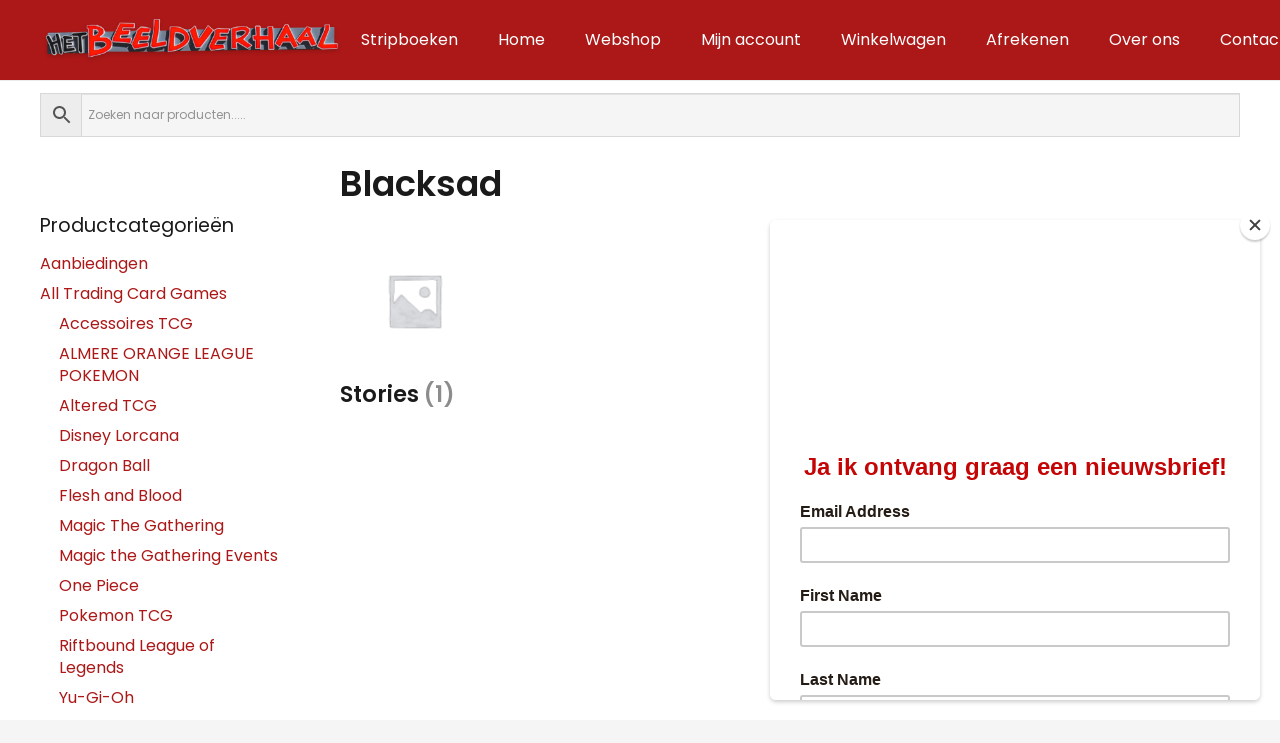

--- FILE ---
content_type: text/html; charset=UTF-8
request_url: https://hetbeeldverhaal.nl/product-categorie/strips/b/blacksad/
body_size: 22819
content:
<!DOCTYPE HTML>
<html lang="nl-NL" prefix="og: https://ogp.me/ns#">
<head>
	<meta charset="UTF-8">
	<script>window._wca = window._wca || [];</script>
<!-- Google tag (gtag.js) toestemmingsmodus dataLayer toegevoegd door Site Kit -->
<script id="google_gtagjs-js-consent-mode-data-layer">
window.dataLayer = window.dataLayer || [];function gtag(){dataLayer.push(arguments);}
gtag('consent', 'default', {"ad_personalization":"denied","ad_storage":"denied","ad_user_data":"denied","analytics_storage":"denied","functionality_storage":"denied","security_storage":"denied","personalization_storage":"denied","region":["AT","BE","BG","CH","CY","CZ","DE","DK","EE","ES","FI","FR","GB","GR","HR","HU","IE","IS","IT","LI","LT","LU","LV","MT","NL","NO","PL","PT","RO","SE","SI","SK"],"wait_for_update":500});
window._googlesitekitConsentCategoryMap = {"statistics":["analytics_storage"],"marketing":["ad_storage","ad_user_data","ad_personalization"],"functional":["functionality_storage","security_storage"],"preferences":["personalization_storage"]};
window._googlesitekitConsents = {"ad_personalization":"denied","ad_storage":"denied","ad_user_data":"denied","analytics_storage":"denied","functionality_storage":"denied","security_storage":"denied","personalization_storage":"denied","region":["AT","BE","BG","CH","CY","CZ","DE","DK","EE","ES","FI","FR","GB","GR","HR","HU","IE","IS","IT","LI","LT","LU","LV","MT","NL","NO","PL","PT","RO","SE","SI","SK"],"wait_for_update":500};
</script>
<!-- Einde Google tag (gtag.js) toestemmingsmodus dataLayer toegevoegd door Site Kit -->

<!-- Search Engine Optimization door Rank Math - https://rankmath.com/ -->
<title>Blacksad Archives - Het Beeldverhaal in Almere</title>
<meta name="robots" content="follow, index, max-snippet:-1, max-video-preview:-1, max-image-preview:large"/>
<link rel="canonical" href="https://hetbeeldverhaal.nl/product-categorie/strips/stripboeken-b/blacksad/" />
<link rel="next" href="https://hetbeeldverhaal.nl/product-categorie/strips/stripboeken-b/blacksad/page/2/" />
<meta property="og:locale" content="nl_NL" />
<meta property="og:type" content="article" />
<meta property="og:title" content="Blacksad Archives - Het Beeldverhaal in Almere" />
<meta property="og:url" content="https://hetbeeldverhaal.nl/product-categorie/strips/stripboeken-b/blacksad/" />
<meta property="og:site_name" content="hetbeeldverhaal.nl" />
<meta name="twitter:card" content="summary_large_image" />
<meta name="twitter:title" content="Blacksad Archives - Het Beeldverhaal in Almere" />
<meta name="twitter:label1" content="Producten" />
<meta name="twitter:data1" content="16" />
<script type="application/ld+json" class="rank-math-schema">{"@context":"https://schema.org","@graph":[{"@type":"Organization","@id":"https://hetbeeldverhaal.nl/#organization","name":"hetbeeldverhaal.nl"},{"@type":"WebSite","@id":"https://hetbeeldverhaal.nl/#website","url":"https://hetbeeldverhaal.nl","name":"hetbeeldverhaal.nl","publisher":{"@id":"https://hetbeeldverhaal.nl/#organization"},"inLanguage":"nl-NL"},{"@type":"BreadcrumbList","@id":"https://hetbeeldverhaal.nl/product-categorie/strips/stripboeken-b/blacksad/#breadcrumb","itemListElement":[{"@type":"ListItem","position":"1","item":{"@id":"https://hetbeeldverhaal.nl","name":"Home"}},{"@type":"ListItem","position":"2","item":{"@id":"https://hetbeeldverhaal.nl/product-categorie/strips/stripboeken-b/blacksad/","name":"Blacksad"}}]},{"@type":"CollectionPage","@id":"https://hetbeeldverhaal.nl/product-categorie/strips/stripboeken-b/blacksad/#webpage","url":"https://hetbeeldverhaal.nl/product-categorie/strips/stripboeken-b/blacksad/","name":"Blacksad Archives - Het Beeldverhaal in Almere","isPartOf":{"@id":"https://hetbeeldverhaal.nl/#website"},"inLanguage":"nl-NL","breadcrumb":{"@id":"https://hetbeeldverhaal.nl/product-categorie/strips/stripboeken-b/blacksad/#breadcrumb"}}]}</script>
<!-- /Rank Math WordPress SEO plugin -->

<link rel='dns-prefetch' href='//www.googletagmanager.com' />
<link rel='dns-prefetch' href='//hetbeeldverhaal.nl' />
<link rel='dns-prefetch' href='//npmcdn.com' />
<link rel='dns-prefetch' href='//cdn.jsdelivr.net' />
<link rel='dns-prefetch' href='//stats.wp.com' />
<link rel='dns-prefetch' href='//fonts.googleapis.com' />
<link rel='preconnect' href='//i0.wp.com' />
<link rel='preconnect' href='//c0.wp.com' />
<link rel="alternate" type="application/rss+xml" title="Het Beeldverhaal in Almere &raquo; feed" href="https://hetbeeldverhaal.nl/feed/" />
<link rel="alternate" type="application/rss+xml" title="Het Beeldverhaal in Almere &raquo; reacties feed" href="https://hetbeeldverhaal.nl/comments/feed/" />
<link rel="alternate" type="application/rss+xml" title="Het Beeldverhaal in Almere &raquo; Blacksad Categorie feed" href="https://hetbeeldverhaal.nl/product-categorie/strips/stripboeken-b/blacksad/feed/" />
<meta name="viewport" content="width=device-width, initial-scale=1">
<meta name="SKYPE_TOOLBAR" content="SKYPE_TOOLBAR_PARSER_COMPATIBLE">
<meta name="theme-color" content="#f5f5f5">
<meta property="og:title" content="Blacksad Archives - Het Beeldverhaal in Almere">
<meta name="description" content="Blacksad: 1. Weekly (HC)">
<meta property="og:url" content="https://hetbeeldverhaal.nl/product-categorie/strips/b/blacksad/">
<meta property="og:locale" content="nl_NL">
<meta property="og:site_name" content="Het Beeldverhaal in Almere">
<meta property="og:type" content="website">
<meta property="og:image" content="https://i0.wp.com/hetbeeldverhaal.nl/wp-content/uploads/blacksad_stories_1_cover.jpg?fit=476%2C625&amp;ssl=1" itemprop="image">
<style id='wp-img-auto-sizes-contain-inline-css'>
img:is([sizes=auto i],[sizes^="auto," i]){contain-intrinsic-size:3000px 1500px}
/*# sourceURL=wp-img-auto-sizes-contain-inline-css */
</style>
<style id='wp-emoji-styles-inline-css'>

	img.wp-smiley, img.emoji {
		display: inline !important;
		border: none !important;
		box-shadow: none !important;
		height: 1em !important;
		width: 1em !important;
		margin: 0 0.07em !important;
		vertical-align: -0.1em !important;
		background: none !important;
		padding: 0 !important;
	}
/*# sourceURL=wp-emoji-styles-inline-css */
</style>
<link rel='stylesheet' id='flatpickr_css-css' href='https://hetbeeldverhaal.nl/wp-content/plugins/bp-order-date-time-for-woocommerce/assets/css/flatpickr.min.css?ver=0.1' media='all' />
<style id='woocommerce-inline-inline-css'>
.woocommerce form .form-row .required { visibility: visible; }
/*# sourceURL=woocommerce-inline-inline-css */
</style>
<link rel='stylesheet' id='aws-style-css' href='https://hetbeeldverhaal.nl/wp-content/plugins/advanced-woo-search/assets/css/common.min.css?ver=3.52' media='all' />
<link rel='stylesheet' id='woocommerce-pre-orders-main-css-css' href='https://hetbeeldverhaal.nl/wp-content/plugins/preorders-for-woocommerce-pro/media/css/main.css?ver=6.9' media='all' />
<link rel='stylesheet' id='sendcloud-checkout-css-css' href='https://hetbeeldverhaal.nl/wp-content/plugins/sendcloud-shipping/resources/css/sendcloud-checkout.css?ver=2.4.5' media='all' />
<link rel='stylesheet' id='us-fonts-css' href='https://fonts.googleapis.com/css?family=Poppins%3A600%2C700%2C800%2C400&#038;display=swap&#038;ver=6.9' media='all' />
<link rel='stylesheet' id='mollie-applepaydirect-css' href='https://hetbeeldverhaal.nl/wp-content/plugins/mollie-payments-for-woocommerce/public/css/mollie-applepaydirect.min.css?ver=1768824163' media='screen' />
<link rel='stylesheet' id='us-general-css' href='https://hetbeeldverhaal.nl/wp-content/themes/Impreza/common/css/base/_general.css?ver=8.15.1' media='all' />
<link rel='stylesheet' id='us-font-awesome-css' href='https://hetbeeldverhaal.nl/wp-content/themes/Impreza/common/css/base/fontawesome.css?ver=8.15.1' media='all' />
<link rel='stylesheet' id='us-font-awesome-duotone-css' href='https://hetbeeldverhaal.nl/wp-content/themes/Impreza/common/css/base/fontawesome-duotone.css?ver=8.15.1' media='all' />
<link rel='stylesheet' id='us-actionbox-css' href='https://hetbeeldverhaal.nl/wp-content/themes/Impreza/common/css/elements/actionbox.css?ver=8.15.1' media='all' />
<link rel='stylesheet' id='us-animation-css' href='https://hetbeeldverhaal.nl/wp-content/themes/Impreza/common/css/base/animation.css?ver=8.15.1' media='all' />
<link rel='stylesheet' id='us-buttons-css' href='https://hetbeeldverhaal.nl/wp-content/themes/Impreza/common/css/elements/buttons.css?ver=8.15.1' media='all' />
<link rel='stylesheet' id='us-carousel-css' href='https://hetbeeldverhaal.nl/wp-content/themes/Impreza/common/css/elements/carousel.css?ver=8.15.1' media='all' />
<link rel='stylesheet' id='us-charts-css' href='https://hetbeeldverhaal.nl/wp-content/themes/Impreza/common/css/elements/charts.css?ver=8.15.1' media='all' />
<link rel='stylesheet' id='us-columns-css' href='https://hetbeeldverhaal.nl/wp-content/themes/Impreza/common/css/base/columns.css?ver=8.15.1' media='all' />
<link rel='stylesheet' id='us-comments-css' href='https://hetbeeldverhaal.nl/wp-content/themes/Impreza/common/css/elements/comments.css?ver=8.15.1' media='all' />
<link rel='stylesheet' id='us-contacts-css' href='https://hetbeeldverhaal.nl/wp-content/themes/Impreza/common/css/elements/contacts.css?ver=8.15.1' media='all' />
<link rel='stylesheet' id='us-counter-css' href='https://hetbeeldverhaal.nl/wp-content/themes/Impreza/common/css/elements/counter.css?ver=8.15.1' media='all' />
<link rel='stylesheet' id='us-dropdown-css' href='https://hetbeeldverhaal.nl/wp-content/themes/Impreza/common/css/elements/dropdown.css?ver=8.15.1' media='all' />
<link rel='stylesheet' id='us-forms-css' href='https://hetbeeldverhaal.nl/wp-content/themes/Impreza/common/css/base/forms.css?ver=8.15.1' media='all' />
<link rel='stylesheet' id='us-flipbox-css' href='https://hetbeeldverhaal.nl/wp-content/themes/Impreza/common/css/elements/flipbox.css?ver=8.15.1' media='all' />
<link rel='stylesheet' id='us-gmaps-css' href='https://hetbeeldverhaal.nl/wp-content/themes/Impreza/common/css/elements/maps.css?ver=8.15.1' media='all' />
<link rel='stylesheet' id='us-grid-css' href='https://hetbeeldverhaal.nl/wp-content/themes/Impreza/common/css/elements/grid.css?ver=8.15.1' media='all' />
<link rel='stylesheet' id='us-grid_filter-css' href='https://hetbeeldverhaal.nl/wp-content/themes/Impreza/common/css/elements/grid-filter.css?ver=8.15.1' media='all' />
<link rel='stylesheet' id='us-grid_order-css' href='https://hetbeeldverhaal.nl/wp-content/themes/Impreza/common/css/elements/grid-order.css?ver=8.15.1' media='all' />
<link rel='stylesheet' id='us-grid_templates-css' href='https://hetbeeldverhaal.nl/wp-content/themes/Impreza/common/css/elements/grid-templates.css?ver=8.15.1' media='all' />
<link rel='stylesheet' id='us-grid_pagination-css' href='https://hetbeeldverhaal.nl/wp-content/themes/Impreza/common/css/elements/grid-pagination.css?ver=8.15.1' media='all' />
<link rel='stylesheet' id='us-grid_popup-css' href='https://hetbeeldverhaal.nl/wp-content/themes/Impreza/common/css/elements/grid-popup.css?ver=8.15.1' media='all' />
<link rel='stylesheet' id='us-header-css' href='https://hetbeeldverhaal.nl/wp-content/themes/Impreza/common/css/base/header.css?ver=8.15.1' media='all' />
<link rel='stylesheet' id='us-hwrapper-css' href='https://hetbeeldverhaal.nl/wp-content/themes/Impreza/common/css/elements/hwrapper.css?ver=8.15.1' media='all' />
<link rel='stylesheet' id='us-iconbox-css' href='https://hetbeeldverhaal.nl/wp-content/themes/Impreza/common/css/elements/iconbox.css?ver=8.15.1' media='all' />
<link rel='stylesheet' id='us-image-css' href='https://hetbeeldverhaal.nl/wp-content/themes/Impreza/common/css/elements/image.css?ver=8.15.1' media='all' />
<link rel='stylesheet' id='us-image_gallery-css' href='https://hetbeeldverhaal.nl/wp-content/themes/Impreza/common/css/elements/image-gallery.css?ver=8.15.1' media='all' />
<link rel='stylesheet' id='us-image_slider-css' href='https://hetbeeldverhaal.nl/wp-content/themes/Impreza/common/css/elements/image-slider.css?ver=8.15.1' media='all' />
<link rel='stylesheet' id='us-ibanner-css' href='https://hetbeeldverhaal.nl/wp-content/themes/Impreza/common/css/elements/ibanner.css?ver=8.15.1' media='all' />
<link rel='stylesheet' id='us-itext-css' href='https://hetbeeldverhaal.nl/wp-content/themes/Impreza/common/css/elements/itext.css?ver=8.15.1' media='all' />
<link rel='stylesheet' id='us-login-css' href='https://hetbeeldverhaal.nl/wp-content/themes/Impreza/common/css/elements/login.css?ver=8.15.1' media='all' />
<link rel='stylesheet' id='us-magnific_popup-css' href='https://hetbeeldverhaal.nl/wp-content/themes/Impreza/common/css/base/magnific-popup.css?ver=8.15.1' media='all' />
<link rel='stylesheet' id='us-menu-css' href='https://hetbeeldverhaal.nl/wp-content/themes/Impreza/common/css/elements/menu.css?ver=8.15.1' media='all' />
<link rel='stylesheet' id='us-message-css' href='https://hetbeeldverhaal.nl/wp-content/themes/Impreza/common/css/elements/message.css?ver=8.15.1' media='all' />
<link rel='stylesheet' id='us-lmaps-css' href='https://hetbeeldverhaal.nl/wp-content/themes/Impreza/common/css/vendor/leaflet.css?ver=8.15.1' media='all' />
<link rel='stylesheet' id='us-scroller-css' href='https://hetbeeldverhaal.nl/wp-content/themes/Impreza/common/css/elements/page-scroller.css?ver=8.15.1' media='all' />
<link rel='stylesheet' id='us-person-css' href='https://hetbeeldverhaal.nl/wp-content/themes/Impreza/common/css/elements/person.css?ver=8.15.1' media='all' />
<link rel='stylesheet' id='us-preloader-css' href='https://hetbeeldverhaal.nl/wp-content/themes/Impreza/common/css/base/preloader.css?ver=8.15.1' media='all' />
<link rel='stylesheet' id='us-print-css' href='https://hetbeeldverhaal.nl/wp-content/themes/Impreza/common/css/base/print.css?ver=8.15.1' media='all' />
<link rel='stylesheet' id='us-popup-css' href='https://hetbeeldverhaal.nl/wp-content/themes/Impreza/common/css/elements/popup.css?ver=8.15.1' media='all' />
<link rel='stylesheet' id='us-post_elements-css' href='https://hetbeeldverhaal.nl/wp-content/themes/Impreza/common/css/elements/post-elements.css?ver=8.15.1' media='all' />
<link rel='stylesheet' id='us-post_navigation-css' href='https://hetbeeldverhaal.nl/wp-content/themes/Impreza/common/css/elements/post-navigation.css?ver=8.15.1' media='all' />
<link rel='stylesheet' id='us-pricing-css' href='https://hetbeeldverhaal.nl/wp-content/themes/Impreza/common/css/elements/pricing.css?ver=8.15.1' media='all' />
<link rel='stylesheet' id='us-progbar-css' href='https://hetbeeldverhaal.nl/wp-content/themes/Impreza/common/css/elements/progbar.css?ver=8.15.1' media='all' />
<link rel='stylesheet' id='us-search-css' href='https://hetbeeldverhaal.nl/wp-content/themes/Impreza/common/css/elements/search.css?ver=8.15.1' media='all' />
<link rel='stylesheet' id='us-separator-css' href='https://hetbeeldverhaal.nl/wp-content/themes/Impreza/common/css/elements/separator.css?ver=8.15.1' media='all' />
<link rel='stylesheet' id='us-sharing-css' href='https://hetbeeldverhaal.nl/wp-content/themes/Impreza/common/css/elements/sharing.css?ver=8.15.1' media='all' />
<link rel='stylesheet' id='us-simple_menu-css' href='https://hetbeeldverhaal.nl/wp-content/themes/Impreza/common/css/elements/simple-menu.css?ver=8.15.1' media='all' />
<link rel='stylesheet' id='us-socials-css' href='https://hetbeeldverhaal.nl/wp-content/themes/Impreza/common/css/elements/socials.css?ver=8.15.1' media='all' />
<link rel='stylesheet' id='us-tabs-css' href='https://hetbeeldverhaal.nl/wp-content/themes/Impreza/common/css/elements/tabs.css?ver=8.15.1' media='all' />
<link rel='stylesheet' id='us-text-css' href='https://hetbeeldverhaal.nl/wp-content/themes/Impreza/common/css/elements/text.css?ver=8.15.1' media='all' />
<link rel='stylesheet' id='us-video-css' href='https://hetbeeldverhaal.nl/wp-content/themes/Impreza/common/css/elements/video.css?ver=8.15.1' media='all' />
<link rel='stylesheet' id='us-vwrapper-css' href='https://hetbeeldverhaal.nl/wp-content/themes/Impreza/common/css/elements/vwrapper.css?ver=8.15.1' media='all' />
<link rel='stylesheet' id='us-wp_widgets-css' href='https://hetbeeldverhaal.nl/wp-content/themes/Impreza/common/css/elements/wp-widgets.css?ver=8.15.1' media='all' />
<link rel='stylesheet' id='us-gravityforms-css' href='https://hetbeeldverhaal.nl/wp-content/themes/Impreza/common/css/plugins/gravityforms.css?ver=8.15.1' media='all' />
<link rel='stylesheet' id='us-tribe-events-css' href='https://hetbeeldverhaal.nl/wp-content/themes/Impreza/common/css/plugins/tribe-events.css?ver=8.15.1' media='all' />
<link rel='stylesheet' id='us-ultimate-addons-css' href='https://hetbeeldverhaal.nl/wp-content/themes/Impreza/common/css/plugins/ultimate-addons.css?ver=8.15.1' media='all' />
<link rel='stylesheet' id='us-bbpress-css' href='https://hetbeeldverhaal.nl/wp-content/themes/Impreza/common/css/plugins/bbpress.css?ver=8.15.1' media='all' />
<link rel='stylesheet' id='us-tablepress-css' href='https://hetbeeldverhaal.nl/wp-content/themes/Impreza/common/css/plugins/tablepress.css?ver=8.15.1' media='all' />
<link rel='stylesheet' id='us-woocommerce-css' href='https://hetbeeldverhaal.nl/wp-content/themes/Impreza/common/css/plugins/woocommerce.css?ver=8.15.1' media='all' />
<link rel='stylesheet' id='us-woocommerce-multi-currency-css' href='https://hetbeeldverhaal.nl/wp-content/themes/Impreza/common/css/plugins/us-multi-currency.css?ver=8.15.1' media='all' />
<link rel='stylesheet' id='us-wpml-css' href='https://hetbeeldverhaal.nl/wp-content/themes/Impreza/common/css/plugins/wpml.css?ver=8.15.1' media='all' />
<link rel='stylesheet' id='us-theme_options-css' href='https://hetbeeldverhaal.nl/wp-content/themes/Impreza/css/custom.css?ver=8.15.1' media='all' />
<link rel='stylesheet' id='theme-style-css' href='https://hetbeeldverhaal.nl/wp-content/themes/Beeldverhaal/style.css?ver=8.15.1' media='all' />
<script id="woocommerce-google-analytics-integration-gtag-js-after">
/* Google Analytics for WooCommerce (gtag.js) */
					window.dataLayer = window.dataLayer || [];
					function gtag(){dataLayer.push(arguments);}
					// Set up default consent state.
					for ( const mode of [{"analytics_storage":"denied","ad_storage":"denied","ad_user_data":"denied","ad_personalization":"denied","region":["AT","BE","BG","HR","CY","CZ","DK","EE","FI","FR","DE","GR","HU","IS","IE","IT","LV","LI","LT","LU","MT","NL","NO","PL","PT","RO","SK","SI","ES","SE","GB","CH"]}] || [] ) {
						gtag( "consent", "default", { "wait_for_update": 500, ...mode } );
					}
					gtag("js", new Date());
					gtag("set", "developer_id.dOGY3NW", true);
					gtag("config", "G-11C92R8DNW", {"track_404":true,"allow_google_signals":true,"logged_in":false,"linker":{"domains":[],"allow_incoming":true},"custom_map":{"dimension1":"logged_in"}});
//# sourceURL=woocommerce-google-analytics-integration-gtag-js-after
</script>
<script src="https://c0.wp.com/c/6.9/wp-includes/js/jquery/jquery.min.js" id="jquery-core-js"></script>
<script src="https://c0.wp.com/p/woocommerce/10.4.3/assets/js/jquery-blockui/jquery.blockUI.min.js" id="wc-jquery-blockui-js" data-wp-strategy="defer"></script>
<script id="wc-add-to-cart-js-extra">
var wc_add_to_cart_params = {"ajax_url":"/wp-admin/admin-ajax.php","wc_ajax_url":"/?wc-ajax=%%endpoint%%","i18n_view_cart":"Bekijk winkelwagen","cart_url":"https://hetbeeldverhaal.nl/winkelwagen/","is_cart":"","cart_redirect_after_add":"no"};
//# sourceURL=wc-add-to-cart-js-extra
</script>
<script src="https://c0.wp.com/p/woocommerce/10.4.3/assets/js/frontend/add-to-cart.min.js" id="wc-add-to-cart-js" defer data-wp-strategy="defer"></script>
<script src="https://c0.wp.com/p/woocommerce/10.4.3/assets/js/js-cookie/js.cookie.min.js" id="wc-js-cookie-js" data-wp-strategy="defer"></script>
<script src="https://stats.wp.com/s-202604.js" id="woocommerce-analytics-js" defer data-wp-strategy="defer"></script>

<!-- Google tag (gtag.js) snippet toegevoegd door Site Kit -->
<!-- Google Analytics snippet toegevoegd door Site Kit -->
<script src="https://www.googletagmanager.com/gtag/js?id=GT-T53Q2L7L" id="google_gtagjs-js" async></script>
<script id="google_gtagjs-js-after">
window.dataLayer = window.dataLayer || [];function gtag(){dataLayer.push(arguments);}
gtag("set","linker",{"domains":["hetbeeldverhaal.nl"]});
gtag("js", new Date());
gtag("set", "developer_id.dZTNiMT", true);
gtag("config", "GT-T53Q2L7L");
 window._googlesitekit = window._googlesitekit || {}; window._googlesitekit.throttledEvents = []; window._googlesitekit.gtagEvent = (name, data) => { var key = JSON.stringify( { name, data } ); if ( !! window._googlesitekit.throttledEvents[ key ] ) { return; } window._googlesitekit.throttledEvents[ key ] = true; setTimeout( () => { delete window._googlesitekit.throttledEvents[ key ]; }, 5 ); gtag( "event", name, { ...data, event_source: "site-kit" } ); }; 
//# sourceURL=google_gtagjs-js-after
</script>
<link rel="https://api.w.org/" href="https://hetbeeldverhaal.nl/wp-json/" /><link rel="alternate" title="JSON" type="application/json" href="https://hetbeeldverhaal.nl/wp-json/wp/v2/product_cat/269" /><link rel="EditURI" type="application/rsd+xml" title="RSD" href="https://hetbeeldverhaal.nl/xmlrpc.php?rsd" />
<meta name="generator" content="WordPress 6.9" />
<meta name="generator" content="Site Kit by Google 1.170.0" />	<style>img#wpstats{display:none}</style>
				<script>
			if ( ! /Android|webOS|iPhone|iPad|iPod|BlackBerry|IEMobile|Opera Mini/i.test( navigator.userAgent ) ) {
				var root = document.getElementsByTagName( 'html' )[ 0 ]
				root.className += " no-touch";
			}
		</script>
			<noscript><style>.woocommerce-product-gallery{ opacity: 1 !important; }</style></noscript>
	<meta name="generator" content="Powered by WPBakery Page Builder - drag and drop page builder for WordPress."/>
<script id="google_gtagjs" src="https://www.googletagmanager.com/gtag/js?id=G-GF3YZEVVHM" async></script>
<script id="google_gtagjs-inline">
window.dataLayer = window.dataLayer || [];function gtag(){dataLayer.push(arguments);}gtag('js', new Date());gtag('config', 'G-GF3YZEVVHM', {} );
</script>
<link rel="icon" href="https://i0.wp.com/hetbeeldverhaal.nl/wp-content/uploads/Logo-Het-Beeldverhaal.png?fit=32%2C32&#038;ssl=1" sizes="32x32" />
<link rel="icon" href="https://i0.wp.com/hetbeeldverhaal.nl/wp-content/uploads/Logo-Het-Beeldverhaal.png?fit=192%2C192&#038;ssl=1" sizes="192x192" />
<link rel="apple-touch-icon" href="https://i0.wp.com/hetbeeldverhaal.nl/wp-content/uploads/Logo-Het-Beeldverhaal.png?fit=180%2C180&#038;ssl=1" />
<meta name="msapplication-TileImage" content="https://i0.wp.com/hetbeeldverhaal.nl/wp-content/uploads/Logo-Het-Beeldverhaal.png?fit=270%2C270&#038;ssl=1" />
<noscript><style> .wpb_animate_when_almost_visible { opacity: 1; }</style></noscript>		<style id="us-icon-fonts">@font-face{font-display:block;font-style:normal;font-family:"fontawesome";font-weight:900;src:url("https://hetbeeldverhaal.nl/wp-content/themes/Impreza/fonts/fa-solid-900.woff2?ver=8.15.1") format("woff2"),url("https://hetbeeldverhaal.nl/wp-content/themes/Impreza/fonts/fa-solid-900.woff?ver=8.15.1") format("woff")}.fas{font-family:"fontawesome";font-weight:900}@font-face{font-display:block;font-style:normal;font-family:"fontawesome";font-weight:400;src:url("https://hetbeeldverhaal.nl/wp-content/themes/Impreza/fonts/fa-regular-400.woff2?ver=8.15.1") format("woff2"),url("https://hetbeeldverhaal.nl/wp-content/themes/Impreza/fonts/fa-regular-400.woff?ver=8.15.1") format("woff")}.far{font-family:"fontawesome";font-weight:400}@font-face{font-display:block;font-style:normal;font-family:"fontawesome";font-weight:300;src:url("https://hetbeeldverhaal.nl/wp-content/themes/Impreza/fonts/fa-light-300.woff2?ver=8.15.1") format("woff2"),url("https://hetbeeldverhaal.nl/wp-content/themes/Impreza/fonts/fa-light-300.woff?ver=8.15.1") format("woff")}.fal{font-family:"fontawesome";font-weight:300}@font-face{font-display:block;font-style:normal;font-family:"Font Awesome 5 Duotone";font-weight:900;src:url("https://hetbeeldverhaal.nl/wp-content/themes/Impreza/fonts/fa-duotone-900.woff2?ver=8.15.1") format("woff2"),url("https://hetbeeldverhaal.nl/wp-content/themes/Impreza/fonts/fa-duotone-900.woff?ver=8.15.1") format("woff")}.fad{font-family:"Font Awesome 5 Duotone";font-weight:900}.fad{position:relative}.fad:before{position:absolute}.fad:after{opacity:0.4}@font-face{font-display:block;font-style:normal;font-family:"Font Awesome 5 Brands";font-weight:400;src:url("https://hetbeeldverhaal.nl/wp-content/themes/Impreza/fonts/fa-brands-400.woff2?ver=8.15.1") format("woff2"),url("https://hetbeeldverhaal.nl/wp-content/themes/Impreza/fonts/fa-brands-400.woff?ver=8.15.1") format("woff")}.fab{font-family:"Font Awesome 5 Brands";font-weight:400}@font-face{font-display:block;font-style:normal;font-family:"Material Icons";font-weight:400;src:url("https://hetbeeldverhaal.nl/wp-content/themes/Impreza/fonts/material-icons.woff2?ver=8.15.1") format("woff2"),url("https://hetbeeldverhaal.nl/wp-content/themes/Impreza/fonts/material-icons.woff?ver=8.15.1") format("woff")}.material-icons{font-family:"Material Icons";font-weight:400}</style>
				<style id="us-theme-options-css">:root{--color-header-middle-bg:#AB1817;--color-header-middle-bg-grad:#AB1817;--color-header-middle-text:#ffffff;--color-header-middle-text-hover:#ffffff;--color-header-transparent-bg:transparent;--color-header-transparent-bg-grad:transparent;--color-header-transparent-text:#ffffff;--color-header-transparent-text-hover:#ffffff;--color-chrome-toolbar:#f5f5f5;--color-chrome-toolbar-grad:#f5f5f5;--color-header-top-bg:#f5f5f5;--color-header-top-bg-grad:linear-gradient(0deg,#f5f5f5,#fff);--color-header-top-text:#333333;--color-header-top-text-hover:#e95095;--color-header-top-transparent-bg:rgba(0,0,0,0.2);--color-header-top-transparent-bg-grad:rgba(0,0,0,0.2);--color-header-top-transparent-text:rgba(255,255,255,0.66);--color-header-top-transparent-text-hover:#ffffff;--color-content-bg:#ffffff;--color-content-bg-grad:#ffffff;--color-content-bg-alt:#f5f5f5;--color-content-bg-alt-grad:#f5f5f5;--color-content-border:#e8e8e8;--color-content-heading:#1a1a1a;--color-content-heading-grad:#1a1a1a;--color-content-text:#333333;--color-content-link:#AB1817;--color-content-link-hover:#8c0807;--color-content-primary:#AB1817;--color-content-primary-grad:#AB1817;--color-content-secondary:#1a1a1a;--color-content-secondary-grad:#1a1a1a;--color-content-faded:#999999;--color-content-overlay:rgba(0,0,0,0.75);--color-content-overlay-grad:rgba(0,0,0,0.75);--color-alt-content-bg:#f5f5f5;--color-alt-content-bg-grad:#f5f5f5;--color-alt-content-bg-alt:#ffffff;--color-alt-content-bg-alt-grad:#ffffff;--color-alt-content-border:#dddddd;--color-alt-content-heading:#1a1a1a;--color-alt-content-heading-grad:#1a1a1a;--color-alt-content-text:#333333;--color-alt-content-link:#e95095;--color-alt-content-link-hover:#7049ba;--color-alt-content-primary:#e95095;--color-alt-content-primary-grad:linear-gradient(135deg,#e95095,#7049ba);--color-alt-content-secondary:#7049ba;--color-alt-content-secondary-grad:linear-gradient(135deg,#7049ba,#e95095);--color-alt-content-faded:#999999;--color-alt-content-overlay:#e95095;--color-alt-content-overlay-grad:linear-gradient(135deg,#e95095,rgba(233,80,149,0.75));--color-footer-bg:#1a1a1a;--color-footer-bg-grad:#1a1a1a;--color-footer-bg-alt:#ffffff;--color-footer-bg-alt-grad:#ffffff;--color-footer-border:#333333;--color-footer-heading:#ffffff;--color-footer-heading-grad:#ffffff;--color-footer-text:#ffffff;--color-footer-link:#ffffff;--color-footer-link-hover:#f5f5f5;--color-subfooter-bg:#1a1a1a;--color-subfooter-bg-grad:#1a1a1a;--color-subfooter-bg-alt:#222222;--color-subfooter-bg-alt-grad:#222222;--color-subfooter-border:#282828;--color-subfooter-heading:#cccccc;--color-subfooter-heading-grad:#cccccc;--color-subfooter-text:#bbbbbb;--color-subfooter-link:#ffffff;--color-subfooter-link-hover:#e95095;--color-content-primary-faded:rgba(171,24,23,0.15);--box-shadow:0 5px 15px rgba(0,0,0,.15);--box-shadow-up:0 -5px 15px rgba(0,0,0,.15);--site-content-width:2200px;--inputs-font-size:1rem;--inputs-height:2.8rem;--inputs-padding:0.8rem;--inputs-border-width:0px;--inputs-text-color:var(--color-content-text);--font-body:"Poppins",sans-serif;--font-h1:"Poppins",sans-serif;--font-h2:"Poppins",sans-serif;--font-h3:"Poppins",sans-serif;--font-h4:"Poppins",sans-serif;--font-h5:"Poppins",sans-serif;--font-h6:"Poppins",sans-serif}html,.l-header .widget,.menu-item-object-us_page_block{font-family:var(--font-body);font-weight:400;font-size:16px;line-height:28px}h1{font-family:var(--font-h1);font-weight:600;font-size:max( 2.2rem,2.2vw );line-height:1.2;letter-spacing:0em;margin-bottom:0.6em}h2{font-family:var(--font-h2);font-weight:600;font-size:max( 1.8rem,1.8vw );line-height:1.2;letter-spacing:0em;margin-bottom:0.6em}h3{font-family:var(--font-h3);font-weight:700;font-size:18px;line-height:1.2;letter-spacing:0em;margin-bottom:0.6em}.woocommerce-Reviews-title,.widgettitle,h4{font-family:var(--font-h4);font-weight:400;font-size:max( 1.2rem,1.2vw );line-height:1.2;letter-spacing:0em;margin-bottom:0.6em}h5{font-family:var(--font-h5);font-weight:400;font-size:max( 1.1rem,1.1vw );line-height:1.2;letter-spacing:0em;margin-bottom:0.6em}h6{font-family:var(--font-h6);font-weight:400;font-size:max( 1rem,1vw );line-height:1.2;letter-spacing:0em;margin-bottom:0.6em}@media (max-width:1023px){html{font-size:16px;line-height:28px}}body{background:var(--color-content-bg-alt)}.l-canvas.type_boxed,.l-canvas.type_boxed .l-subheader,.l-canvas.type_boxed~.l-footer{max-width:1300px}@media (max-width:2280px){.l-main .aligncenter{max-width:calc(100vw - 5rem)}}.l-section.height_custom{padding-top:1vmax;padding-bottom:1vmax}.l-sidebar{width:20%}.l-content{width:75%}@media (min-width:1440px){body.usb_preview .hide_on_default{opacity:0.25!important}.vc_hidden-lg,body:not(.usb_preview) .hide_on_default{display:none!important}.default_align_left{text-align:left}.default_align_right{text-align:right}.default_align_center{text-align:center}.w-hwrapper>.default_align_justify,.default_align_justify>.w-btn{width:100%}}@media (min-width:1280px) and (max-width:1439px){body.usb_preview .hide_on_laptops{opacity:0.25!important}.vc_hidden-md,body:not(.usb_preview) .hide_on_laptops{display:none!important}.laptops_align_left{text-align:left}.laptops_align_right{text-align:right}.laptops_align_center{text-align:center}.w-hwrapper>.laptops_align_justify,.laptops_align_justify>.w-btn{width:100%}}@media (min-width:1024px) and (max-width:1279px){body.usb_preview .hide_on_tablets{opacity:0.25!important}.vc_hidden-sm,body:not(.usb_preview) .hide_on_tablets{display:none!important}.tablets_align_left{text-align:left}.tablets_align_right{text-align:right}.tablets_align_center{text-align:center}.w-hwrapper>.tablets_align_justify,.tablets_align_justify>.w-btn{width:100%}}@media (max-width:1023px){body.usb_preview .hide_on_mobiles{opacity:0.25!important}.vc_hidden-xs,body:not(.usb_preview) .hide_on_mobiles{display:none!important}.mobiles_align_left{text-align:left}.mobiles_align_right{text-align:right}.mobiles_align_center{text-align:center}.w-hwrapper>.mobiles_align_justify,.mobiles_align_justify>.w-btn{width:100%}}@media (max-width:1023px){.g-cols.type_default>div[class*="vc_col-xs-"]{margin-top:1rem;margin-bottom:1rem}.g-cols>div:not([class*="vc_col-xs-"]){width:100%;margin:0 0 1.5rem}.g-cols.reversed>div:last-of-type{order:-1}.g-cols.type_boxes>div,.g-cols.reversed>div:first-child,.g-cols:not(.reversed)>div:last-child,.g-cols>div.has_bg_color{margin-bottom:0}.vc_col-xs-1{width:8.3333%}.vc_col-xs-2{width:16.6666%}.vc_col-xs-1\/5{width:20%}.vc_col-xs-3{width:25%}.vc_col-xs-4{width:33.3333%}.vc_col-xs-2\/5{width:40%}.vc_col-xs-5{width:41.6666%}.vc_col-xs-6{width:50%}.vc_col-xs-7{width:58.3333%}.vc_col-xs-3\/5{width:60%}.vc_col-xs-8{width:66.6666%}.vc_col-xs-9{width:75%}.vc_col-xs-4\/5{width:80%}.vc_col-xs-10{width:83.3333%}.vc_col-xs-11{width:91.6666%}.vc_col-xs-12{width:100%}.vc_col-xs-offset-0{margin-left:0}.vc_col-xs-offset-1{margin-left:8.3333%}.vc_col-xs-offset-2{margin-left:16.6666%}.vc_col-xs-offset-1\/5{margin-left:20%}.vc_col-xs-offset-3{margin-left:25%}.vc_col-xs-offset-4{margin-left:33.3333%}.vc_col-xs-offset-2\/5{margin-left:40%}.vc_col-xs-offset-5{margin-left:41.6666%}.vc_col-xs-offset-6{margin-left:50%}.vc_col-xs-offset-7{margin-left:58.3333%}.vc_col-xs-offset-3\/5{margin-left:60%}.vc_col-xs-offset-8{margin-left:66.6666%}.vc_col-xs-offset-9{margin-left:75%}.vc_col-xs-offset-4\/5{margin-left:80%}.vc_col-xs-offset-10{margin-left:83.3333%}.vc_col-xs-offset-11{margin-left:91.6666%}.vc_col-xs-offset-12{margin-left:100%}}@media (min-width:1024px){.vc_col-sm-1{width:8.3333%}.vc_col-sm-2{width:16.6666%}.vc_col-sm-1\/5{width:20%}.vc_col-sm-3{width:25%}.vc_col-sm-4{width:33.3333%}.vc_col-sm-2\/5{width:40%}.vc_col-sm-5{width:41.6666%}.vc_col-sm-6{width:50%}.vc_col-sm-7{width:58.3333%}.vc_col-sm-3\/5{width:60%}.vc_col-sm-8{width:66.6666%}.vc_col-sm-9{width:75%}.vc_col-sm-4\/5{width:80%}.vc_col-sm-10{width:83.3333%}.vc_col-sm-11{width:91.6666%}.vc_col-sm-12{width:100%}.vc_col-sm-offset-0{margin-left:0}.vc_col-sm-offset-1{margin-left:8.3333%}.vc_col-sm-offset-2{margin-left:16.6666%}.vc_col-sm-offset-1\/5{margin-left:20%}.vc_col-sm-offset-3{margin-left:25%}.vc_col-sm-offset-4{margin-left:33.3333%}.vc_col-sm-offset-2\/5{margin-left:40%}.vc_col-sm-offset-5{margin-left:41.6666%}.vc_col-sm-offset-6{margin-left:50%}.vc_col-sm-offset-7{margin-left:58.3333%}.vc_col-sm-offset-3\/5{margin-left:60%}.vc_col-sm-offset-8{margin-left:66.6666%}.vc_col-sm-offset-9{margin-left:75%}.vc_col-sm-offset-4\/5{margin-left:80%}.vc_col-sm-offset-10{margin-left:83.3333%}.vc_col-sm-offset-11{margin-left:91.6666%}.vc_col-sm-offset-12{margin-left:100%}}@media (min-width:1280px){.vc_col-md-1{width:8.3333%}.vc_col-md-2{width:16.6666%}.vc_col-md-1\/5{width:20%}.vc_col-md-3{width:25%}.vc_col-md-4{width:33.3333%}.vc_col-md-2\/5{width:40%}.vc_col-md-5{width:41.6666%}.vc_col-md-6{width:50%}.vc_col-md-7{width:58.3333%}.vc_col-md-3\/5{width:60%}.vc_col-md-8{width:66.6666%}.vc_col-md-9{width:75%}.vc_col-md-4\/5{width:80%}.vc_col-md-10{width:83.3333%}.vc_col-md-11{width:91.6666%}.vc_col-md-12{width:100%}.vc_col-md-offset-0{margin-left:0}.vc_col-md-offset-1{margin-left:8.3333%}.vc_col-md-offset-2{margin-left:16.6666%}.vc_col-md-offset-1\/5{margin-left:20%}.vc_col-md-offset-3{margin-left:25%}.vc_col-md-offset-4{margin-left:33.3333%}.vc_col-md-offset-2\/5{margin-left:40%}.vc_col-md-offset-5{margin-left:41.6666%}.vc_col-md-offset-6{margin-left:50%}.vc_col-md-offset-7{margin-left:58.3333%}.vc_col-md-offset-3\/5{margin-left:60%}.vc_col-md-offset-8{margin-left:66.6666%}.vc_col-md-offset-9{margin-left:75%}.vc_col-md-offset-4\/5{margin-left:80%}.vc_col-md-offset-10{margin-left:83.3333%}.vc_col-md-offset-11{margin-left:91.6666%}.vc_col-md-offset-12{margin-left:100%}}@media (min-width:1440px){.vc_col-lg-1{width:8.3333%}.vc_col-lg-2{width:16.6666%}.vc_col-lg-1\/5{width:20%}.vc_col-lg-3{width:25%}.vc_col-lg-4{width:33.3333%}.vc_col-lg-2\/5{width:40%}.vc_col-lg-5{width:41.6666%}.vc_col-lg-6{width:50%}.vc_col-lg-7{width:58.3333%}.vc_col-lg-3\/5{width:60%}.vc_col-lg-8{width:66.6666%}.vc_col-lg-9{width:75%}.vc_col-lg-4\/5{width:80%}.vc_col-lg-10{width:83.3333%}.vc_col-lg-11{width:91.6666%}.vc_col-lg-12{width:100%}.vc_col-lg-offset-0{margin-left:0}.vc_col-lg-offset-1{margin-left:8.3333%}.vc_col-lg-offset-2{margin-left:16.6666%}.vc_col-lg-offset-1\/5{margin-left:20%}.vc_col-lg-offset-3{margin-left:25%}.vc_col-lg-offset-4{margin-left:33.3333%}.vc_col-lg-offset-2\/5{margin-left:40%}.vc_col-lg-offset-5{margin-left:41.6666%}.vc_col-lg-offset-6{margin-left:50%}.vc_col-lg-offset-7{margin-left:58.3333%}.vc_col-lg-offset-3\/5{margin-left:60%}.vc_col-lg-offset-8{margin-left:66.6666%}.vc_col-lg-offset-9{margin-left:75%}.vc_col-lg-offset-4\/5{margin-left:80%}.vc_col-lg-offset-10{margin-left:83.3333%}.vc_col-lg-offset-11{margin-left:91.6666%}.vc_col-lg-offset-12{margin-left:100%}}@media (min-width:1024px) and (max-width:1279px){.g-cols.via_flex.type_default>div[class*="vc_col-md-"],.g-cols.via_flex.type_default>div[class*="vc_col-lg-"]{margin-top:1rem;margin-bottom:1rem}}@media (min-width:1280px) and (max-width:1439px){.g-cols.via_flex.type_default>div[class*="vc_col-lg-"]{margin-top:1rem;margin-bottom:1rem}}@media (max-width:599px){.l-canvas{overflow:hidden}.g-cols.stacking_default.reversed>div:last-of-type{order:-1}.g-cols.stacking_default.via_flex>div:not([class*="vc_col-xs"]){width:100%;margin:0 0 1.5rem}.g-cols.stacking_default.via_grid.mobiles-cols_1{grid-template-columns:100%}.g-cols.stacking_default.via_flex.type_boxes>div,.g-cols.stacking_default.via_flex.reversed>div:first-child,.g-cols.stacking_default.via_flex:not(.reversed)>div:last-child,.g-cols.stacking_default.via_flex>div.has_bg_color{margin-bottom:0}.g-cols.stacking_default.via_flex.type_default>.wpb_column.stretched{margin-left:-1rem;margin-right:-1rem}.g-cols.stacking_default.via_grid.mobiles-cols_1>.wpb_column.stretched,.g-cols.stacking_default.via_flex.type_boxes>.wpb_column.stretched{margin-left:-2.5rem;margin-right:-2.5rem;width:auto}.vc_column-inner.type_sticky>.wpb_wrapper,.vc_column_container.type_sticky>.vc_column-inner{top:0!important}}@media (min-width:600px){body:not(.rtl) .l-section.for_sidebar.at_left>div>.l-sidebar,.rtl .l-section.for_sidebar.at_right>div>.l-sidebar{order:-1}.vc_column_container.type_sticky>.vc_column-inner,.vc_column-inner.type_sticky>.wpb_wrapper{position:-webkit-sticky;position:sticky}.l-section.type_sticky{position:-webkit-sticky;position:sticky;top:0;z-index:11;transform:translateZ(0); transition:top 0.3s cubic-bezier(.78,.13,.15,.86) 0.1s}.header_hor .l-header.post_fixed.sticky_auto_hide{z-index:12}.admin-bar .l-section.type_sticky{top:32px}.l-section.type_sticky>.l-section-h{transition:padding-top 0.3s}.header_hor .l-header.pos_fixed:not(.down)~.l-main .l-section.type_sticky:not(:first-of-type){top:var(--header-sticky-height)}.admin-bar.header_hor .l-header.pos_fixed:not(.down)~.l-main .l-section.type_sticky:not(:first-of-type){top:calc( var(--header-sticky-height) + 32px )}.header_hor .l-header.pos_fixed.sticky:not(.down)~.l-main .l-section.type_sticky:first-of-type>.l-section-h{padding-top:var(--header-sticky-height)}.header_hor.headerinpos_bottom .l-header.pos_fixed.sticky:not(.down)~.l-main .l-section.type_sticky:first-of-type>.l-section-h{padding-bottom:var(--header-sticky-height)!important}}@media screen and (min-width:2280px){.g-cols.via_flex.type_default>.wpb_column.stretched:first-of-type{margin-left:calc( var(--site-content-width) / 2 + 0px / 2 + 1.5rem - 50vw)}.g-cols.via_flex.type_default>.wpb_column.stretched:last-of-type{margin-right:calc( var(--site-content-width) / 2 + 0px / 2 + 1.5rem - 50vw)}.l-main .alignfull, .w-separator.width_screen,.g-cols.via_grid>.wpb_column.stretched:first-of-type,.g-cols.via_flex.type_boxes>.wpb_column.stretched:first-of-type{margin-left:calc( var(--site-content-width) / 2 + 0px / 2 - 50vw )}.l-main .alignfull, .w-separator.width_screen,.g-cols.via_grid>.wpb_column.stretched:last-of-type,.g-cols.via_flex.type_boxes>.wpb_column.stretched:last-of-type{margin-right:calc( var(--site-content-width) / 2 + 0px / 2 - 50vw )}}@media (max-width:1023px){.w-form-row.for_submit[style*=btn-size-mobiles] .w-btn{font-size:var(--btn-size-mobiles)!important}}a,button,input[type="submit"],.ui-slider-handle{outline:none!important}.w-toplink,.w-header-show{background:rgba(0,0,0,0.3)}.no-touch .w-toplink.active:hover,.no-touch .w-header-show:hover{background:var(--color-content-primary-grad)}button[type="submit"]:not(.w-btn),input[type="submit"]:not(.w-btn),.woocommerce .button,.woocommerce .actions .button,.woocommerce .button.alt,.woocommerce .button.checkout,.woocommerce .button.add_to_cart_button,.us-nav-style_1>*,.navstyle_1>.owl-nav button,.us-btn-style_1{font-size:12px;line-height:1!important;font-weight:600;font-style:normal;text-transform:none;letter-spacing:0em;border-radius:0.3em;padding:1.0em 2.0em;background:#AB1817;border-color:transparent;color:#ffffff!important;box-shadow:0px 3px 5px 2px rgba(0,0,0,0.10)}button[type="submit"]:not(.w-btn):before,input[type="submit"]:not(.w-btn),.woocommerce .button:before,.woocommerce .actions .button:before,.woocommerce .button.alt:before,.woocommerce .button.checkout:before,.woocommerce .button.add_to_cart_button:before,.us-nav-style_1>*:before,.navstyle_1>.owl-nav button:before,.us-btn-style_1:before{border-width:0px}.no-touch button[type="submit"]:not(.w-btn):hover,.no-touch input[type="submit"]:not(.w-btn):hover,.no-touch .woocommerce .button:hover,.no-touch .woocommerce .actions .button:hover,.no-touch .woocommerce .button.alt:hover,.no-touch .woocommerce .button.checkout:hover,.no-touch .woocommerce .button.add_to_cart_button:hover,.us-nav-style_1>span.current,.no-touch .us-nav-style_1>a:hover,.no-touch .navstyle_1>.owl-nav button:hover,.no-touch .us-btn-style_1:hover{background:#7d0706;border-color:transparent;color:#ffffff!important}.us-nav-style_1>*{min-width:calc(1em + 2 * 1.0em)}.us-nav-style_2>*,.navstyle_2>.owl-nav button,.us-btn-style_2{font-size:16px;line-height:1.2!important;font-weight:700;font-style:normal;text-transform:none;letter-spacing:0em;border-radius:0.3em;padding:1.0em 2.0em;background:var(--color-content-border);border-color:transparent;color:var(--color-content-text)!important}.us-nav-style_2>*:before,.navstyle_2>.owl-nav button:before,.us-btn-style_2:before{border-width:0px}.us-nav-style_2>span.current,.no-touch .us-nav-style_2>a:hover,.no-touch .navstyle_2>.owl-nav button:hover,.no-touch .us-btn-style_2:hover{background:var(--color-content-text);border-color:transparent;color:var(--color-content-bg)!important}.us-nav-style_2>*{min-width:calc(1.2em + 2 * 1.0em)}.w-filter.state_desktop.style_drop_default .w-filter-item-title,.select2-selection,select,textarea,input:not([type="submit"]),.w-form-checkbox,.w-form-radio{font-weight:400;letter-spacing:0em;border-radius:;background:var(--color-content-bg-alt);border-color:var(--color-content-border);color:var(--color-content-text);box-shadow:0px 1px 0px 0px rgba(0,0,0,0.08) inset}.w-filter.state_desktop.style_drop_default .w-filter-item-title:focus,.select2-container--open .select2-selection,select:focus,textarea:focus,input:not([type="submit"]):focus,input:focus + .w-form-checkbox,input:focus + .w-form-radio{box-shadow:0px 0px 0px 2px var(--color-content-primary)}.w-form-row.move_label .w-form-row-label{font-size:1rem;top:calc(2.8rem/2 + 0px - 0.7em);margin:0 0.8rem;background-color:var(--color-content-bg-alt);color:var(--color-content-text)}.w-form-row.with_icon.move_label .w-form-row-label{margin-left:calc(1.6em + 0.8rem)}.color_alternate input:not([type="submit"]),.color_alternate textarea,.color_alternate select,.color_alternate .w-form-checkbox,.color_alternate .w-form-radio,.color_alternate .move_label .w-form-row-label{background:var(--color-alt-content-bg-alt-grad)}.color_footer-top input:not([type="submit"]),.color_footer-top textarea,.color_footer-top select,.color_footer-top .w-form-checkbox,.color_footer-top .w-form-radio,.color_footer-top .w-form-row.move_label .w-form-row-label{background:var(--color-subfooter-bg-alt-grad)}.color_footer-bottom input:not([type="submit"]),.color_footer-bottom textarea,.color_footer-bottom select,.color_footer-bottom .w-form-checkbox,.color_footer-bottom .w-form-radio,.color_footer-bottom .w-form-row.move_label .w-form-row-label{background:var(--color-footer-bg-alt-grad)}.color_alternate input:not([type="submit"]),.color_alternate textarea,.color_alternate select,.color_alternate .w-form-checkbox,.color_alternate .w-form-radio{border-color:var(--color-alt-content-border)}.color_footer-top input:not([type="submit"]),.color_footer-top textarea,.color_footer-top select,.color_footer-top .w-form-checkbox,.color_footer-top .w-form-radio{border-color:var(--color-subfooter-border)}.color_footer-bottom input:not([type="submit"]),.color_footer-bottom textarea,.color_footer-bottom select,.color_footer-bottom .w-form-checkbox,.color_footer-bottom .w-form-radio{border-color:var(--color-footer-border)}.color_alternate input:not([type="submit"]),.color_alternate textarea,.color_alternate select,.color_alternate .w-form-checkbox,.color_alternate .w-form-radio,.color_alternate .w-form-row-field>i,.color_alternate .w-form-row-field:after,.color_alternate .widget_search form:after,.color_footer-top input:not([type="submit"]),.color_footer-top textarea,.color_footer-top select,.color_footer-top .w-form-checkbox,.color_footer-top .w-form-radio,.color_footer-top .w-form-row-field>i,.color_footer-top .w-form-row-field:after,.color_footer-top .widget_search form:after,.color_footer-bottom input:not([type="submit"]),.color_footer-bottom textarea,.color_footer-bottom select,.color_footer-bottom .w-form-checkbox,.color_footer-bottom .w-form-radio,.color_footer-bottom .w-form-row-field>i,.color_footer-bottom .w-form-row-field:after,.color_footer-bottom .widget_search form:after{color:inherit}.leaflet-default-icon-path{background-image:url(https://hetbeeldverhaal.nl/wp-content/themes/Impreza/common/css/vendor/images/marker-icon.png)}.woocommerce-product-gallery--columns-5 li{width:20.000%}.woocommerce-product-gallery ol{margin:2px -2px 0}.woocommerce-product-gallery ol>li{padding:2px}</style>
				<style id="us-header-css"> .l-subheader.at_middle,.l-subheader.at_middle .w-dropdown-list,.l-subheader.at_middle .type_mobile .w-nav-list.level_1{background:var(--color-header-middle-bg);color:var(--color-header-middle-text)}.no-touch .l-subheader.at_middle a:hover,.no-touch .l-header.bg_transparent .l-subheader.at_middle .w-dropdown.opened a:hover{color:var(--color-header-middle-text-hover)}.l-header.bg_transparent:not(.sticky) .l-subheader.at_middle{background:var(--color-header-transparent-bg);color:var(--color-header-transparent-text)}.no-touch .l-header.bg_transparent:not(.sticky) .at_middle .w-cart-link:hover,.no-touch .l-header.bg_transparent:not(.sticky) .at_middle .w-text a:hover,.no-touch .l-header.bg_transparent:not(.sticky) .at_middle .w-html a:hover,.no-touch .l-header.bg_transparent:not(.sticky) .at_middle .w-nav>a:hover,.no-touch .l-header.bg_transparent:not(.sticky) .at_middle .w-menu a:hover,.no-touch .l-header.bg_transparent:not(.sticky) .at_middle .w-search>a:hover,.no-touch .l-header.bg_transparent:not(.sticky) .at_middle .w-dropdown a:hover,.no-touch .l-header.bg_transparent:not(.sticky) .at_middle .type_desktop .menu-item.level_1:hover>a{color:var(--color-header-transparent-text-hover)}.header_ver .l-header{background:var(--color-header-middle-bg);color:var(--color-header-middle-text)}@media (min-width:1440px){.hidden_for_default{display:none!important}.l-subheader.at_top{display:none}.l-subheader.at_bottom{display:none}.l-header{position:relative;z-index:111;width:100%}.l-subheader{margin:0 auto}.l-subheader.width_full{padding-left:1.5rem;padding-right:1.5rem}.l-subheader-h{display:flex;align-items:center;position:relative;margin:0 auto;max-width:var(--site-content-width,1200px);height:inherit}.w-header-show{display:none}.l-header.pos_fixed{position:fixed;left:0}.l-header.pos_fixed:not(.notransition) .l-subheader{transition-property:transform,background,box-shadow,line-height,height;transition-duration:.3s;transition-timing-function:cubic-bezier(.78,.13,.15,.86)}.headerinpos_bottom.sticky_first_section .l-header.pos_fixed{position:fixed!important}.header_hor .l-header.sticky_auto_hide{transition:transform .3s cubic-bezier(.78,.13,.15,.86) .1s}.header_hor .l-header.sticky_auto_hide.down{transform:translateY(-110%)}.l-header.bg_transparent:not(.sticky) .l-subheader{box-shadow:none!important;background:none}.l-header.bg_transparent~.l-main .l-section.width_full.height_auto:first-of-type>.l-section-h{padding-top:0!important;padding-bottom:0!important}.l-header.pos_static.bg_transparent{position:absolute;left:0}.l-subheader.width_full .l-subheader-h{max-width:none!important}.l-header.shadow_thin .l-subheader.at_middle,.l-header.shadow_thin .l-subheader.at_bottom{box-shadow:0 1px 0 rgba(0,0,0,0.08)}.l-header.shadow_wide .l-subheader.at_middle,.l-header.shadow_wide .l-subheader.at_bottom{box-shadow:0 3px 5px -1px rgba(0,0,0,0.1),0 2px 1px -1px rgba(0,0,0,0.05)}.header_hor .l-subheader-cell>.w-cart{margin-left:0;margin-right:0}:root{--header-height:80px;--header-sticky-height:60px}.l-header:before{content:'80'}.l-header.sticky:before{content:'60'}.l-subheader.at_top{line-height:40px;height:40px}.l-header.sticky .l-subheader.at_top{line-height:40px;height:40px}.l-subheader.at_middle{line-height:80px;height:80px}.l-header.sticky .l-subheader.at_middle{line-height:60px;height:60px}.l-subheader.at_bottom{line-height:50px;height:50px}.l-header.sticky .l-subheader.at_bottom{line-height:50px;height:50px}.headerinpos_above .l-header.pos_fixed{overflow:hidden;transition:transform 0.3s;transform:translate3d(0,-100%,0)}.headerinpos_above .l-header.pos_fixed.sticky{overflow:visible;transform:none}.headerinpos_above .l-header.pos_fixed~.l-section>.l-section-h,.headerinpos_above .l-header.pos_fixed~.l-main .l-section:first-of-type>.l-section-h{padding-top:0!important}.headerinpos_below .l-header.pos_fixed:not(.sticky){position:absolute;top:100%}.headerinpos_below .l-header.pos_fixed~.l-main>.l-section:first-of-type>.l-section-h{padding-top:0!important}.headerinpos_below .l-header.pos_fixed~.l-main .l-section.full_height:nth-of-type(2){min-height:100vh}.headerinpos_below .l-header.pos_fixed~.l-main>.l-section:nth-of-type(2)>.l-section-h{padding-top:var(--header-height)}.headerinpos_bottom .l-header.pos_fixed:not(.sticky){position:absolute;top:100vh}.headerinpos_bottom .l-header.pos_fixed~.l-main>.l-section:first-of-type>.l-section-h{padding-top:0!important}.headerinpos_bottom .l-header.pos_fixed~.l-main>.l-section:first-of-type>.l-section-h{padding-bottom:var(--header-height)}.headerinpos_bottom .l-header.pos_fixed.bg_transparent~.l-main .l-section.valign_center:not(.height_auto):first-of-type>.l-section-h{top:calc( var(--header-height) / 2 )}.headerinpos_bottom .l-header.pos_fixed:not(.sticky) .w-cart-dropdown,.headerinpos_bottom .l-header.pos_fixed:not(.sticky) .w-nav.type_desktop .w-nav-list.level_2{bottom:100%;transform-origin:0 100%}.headerinpos_bottom .l-header.pos_fixed:not(.sticky) .w-nav.type_mobile.m_layout_dropdown .w-nav-list.level_1{top:auto;bottom:100%;box-shadow:var(--box-shadow-up)}.headerinpos_bottom .l-header.pos_fixed:not(.sticky) .w-nav.type_desktop .w-nav-list.level_3,.headerinpos_bottom .l-header.pos_fixed:not(.sticky) .w-nav.type_desktop .w-nav-list.level_4{top:auto;bottom:0;transform-origin:0 100%}.headerinpos_bottom .l-header.pos_fixed:not(.sticky) .w-dropdown-list{top:auto;bottom:-0.4em;padding-top:0.4em;padding-bottom:2.4em}.admin-bar .l-header.pos_static.bg_solid~.l-main .l-section.full_height:first-of-type{min-height:calc( 100vh - var(--header-height) - 32px )}.admin-bar .l-header.pos_fixed:not(.sticky_auto_hide)~.l-main .l-section.full_height:not(:first-of-type){min-height:calc( 100vh - var(--header-sticky-height) - 32px )}.admin-bar.headerinpos_below .l-header.pos_fixed~.l-main .l-section.full_height:nth-of-type(2){min-height:calc(100vh - 32px)}}@media (min-width:1280px) and (max-width:1439px){.hidden_for_laptops{display:none!important}.l-subheader.at_top{display:none}.l-subheader.at_bottom{display:none}.l-header{position:relative;z-index:111;width:100%}.l-subheader{margin:0 auto}.l-subheader.width_full{padding-left:1.5rem;padding-right:1.5rem}.l-subheader-h{display:flex;align-items:center;position:relative;margin:0 auto;max-width:var(--site-content-width,1200px);height:inherit}.w-header-show{display:none}.l-header.pos_fixed{position:fixed;left:0}.l-header.pos_fixed:not(.notransition) .l-subheader{transition-property:transform,background,box-shadow,line-height,height;transition-duration:.3s;transition-timing-function:cubic-bezier(.78,.13,.15,.86)}.headerinpos_bottom.sticky_first_section .l-header.pos_fixed{position:fixed!important}.header_hor .l-header.sticky_auto_hide{transition:transform .3s cubic-bezier(.78,.13,.15,.86) .1s}.header_hor .l-header.sticky_auto_hide.down{transform:translateY(-110%)}.l-header.bg_transparent:not(.sticky) .l-subheader{box-shadow:none!important;background:none}.l-header.bg_transparent~.l-main .l-section.width_full.height_auto:first-of-type>.l-section-h{padding-top:0!important;padding-bottom:0!important}.l-header.pos_static.bg_transparent{position:absolute;left:0}.l-subheader.width_full .l-subheader-h{max-width:none!important}.l-header.shadow_thin .l-subheader.at_middle,.l-header.shadow_thin .l-subheader.at_bottom{box-shadow:0 1px 0 rgba(0,0,0,0.08)}.l-header.shadow_wide .l-subheader.at_middle,.l-header.shadow_wide .l-subheader.at_bottom{box-shadow:0 3px 5px -1px rgba(0,0,0,0.1),0 2px 1px -1px rgba(0,0,0,0.05)}.header_hor .l-subheader-cell>.w-cart{margin-left:0;margin-right:0}:root{--header-height:80px;--header-sticky-height:60px}.l-header:before{content:'80'}.l-header.sticky:before{content:'60'}.l-subheader.at_top{line-height:40px;height:40px}.l-header.sticky .l-subheader.at_top{line-height:40px;height:40px}.l-subheader.at_middle{line-height:80px;height:80px}.l-header.sticky .l-subheader.at_middle{line-height:60px;height:60px}.l-subheader.at_bottom{line-height:50px;height:50px}.l-header.sticky .l-subheader.at_bottom{line-height:50px;height:50px}.headerinpos_above .l-header.pos_fixed{overflow:hidden;transition:transform 0.3s;transform:translate3d(0,-100%,0)}.headerinpos_above .l-header.pos_fixed.sticky{overflow:visible;transform:none}.headerinpos_above .l-header.pos_fixed~.l-section>.l-section-h,.headerinpos_above .l-header.pos_fixed~.l-main .l-section:first-of-type>.l-section-h{padding-top:0!important}.headerinpos_below .l-header.pos_fixed:not(.sticky){position:absolute;top:100%}.headerinpos_below .l-header.pos_fixed~.l-main>.l-section:first-of-type>.l-section-h{padding-top:0!important}.headerinpos_below .l-header.pos_fixed~.l-main .l-section.full_height:nth-of-type(2){min-height:100vh}.headerinpos_below .l-header.pos_fixed~.l-main>.l-section:nth-of-type(2)>.l-section-h{padding-top:var(--header-height)}.headerinpos_bottom .l-header.pos_fixed:not(.sticky){position:absolute;top:100vh}.headerinpos_bottom .l-header.pos_fixed~.l-main>.l-section:first-of-type>.l-section-h{padding-top:0!important}.headerinpos_bottom .l-header.pos_fixed~.l-main>.l-section:first-of-type>.l-section-h{padding-bottom:var(--header-height)}.headerinpos_bottom .l-header.pos_fixed.bg_transparent~.l-main .l-section.valign_center:not(.height_auto):first-of-type>.l-section-h{top:calc( var(--header-height) / 2 )}.headerinpos_bottom .l-header.pos_fixed:not(.sticky) .w-cart-dropdown,.headerinpos_bottom .l-header.pos_fixed:not(.sticky) .w-nav.type_desktop .w-nav-list.level_2{bottom:100%;transform-origin:0 100%}.headerinpos_bottom .l-header.pos_fixed:not(.sticky) .w-nav.type_mobile.m_layout_dropdown .w-nav-list.level_1{top:auto;bottom:100%;box-shadow:var(--box-shadow-up)}.headerinpos_bottom .l-header.pos_fixed:not(.sticky) .w-nav.type_desktop .w-nav-list.level_3,.headerinpos_bottom .l-header.pos_fixed:not(.sticky) .w-nav.type_desktop .w-nav-list.level_4{top:auto;bottom:0;transform-origin:0 100%}.headerinpos_bottom .l-header.pos_fixed:not(.sticky) .w-dropdown-list{top:auto;bottom:-0.4em;padding-top:0.4em;padding-bottom:2.4em}.admin-bar .l-header.pos_static.bg_solid~.l-main .l-section.full_height:first-of-type{min-height:calc( 100vh - var(--header-height) - 32px )}.admin-bar .l-header.pos_fixed:not(.sticky_auto_hide)~.l-main .l-section.full_height:not(:first-of-type){min-height:calc( 100vh - var(--header-sticky-height) - 32px )}.admin-bar.headerinpos_below .l-header.pos_fixed~.l-main .l-section.full_height:nth-of-type(2){min-height:calc(100vh - 32px)}}@media (min-width:1024px) and (max-width:1279px){.hidden_for_tablets{display:none!important}.l-subheader.at_top{display:none}.l-subheader.at_bottom{display:none}.l-header{position:relative;z-index:111;width:100%}.l-subheader{margin:0 auto}.l-subheader.width_full{padding-left:1.5rem;padding-right:1.5rem}.l-subheader-h{display:flex;align-items:center;position:relative;margin:0 auto;max-width:var(--site-content-width,1200px);height:inherit}.w-header-show{display:none}.l-header.pos_fixed{position:fixed;left:0}.l-header.pos_fixed:not(.notransition) .l-subheader{transition-property:transform,background,box-shadow,line-height,height;transition-duration:.3s;transition-timing-function:cubic-bezier(.78,.13,.15,.86)}.headerinpos_bottom.sticky_first_section .l-header.pos_fixed{position:fixed!important}.header_hor .l-header.sticky_auto_hide{transition:transform .3s cubic-bezier(.78,.13,.15,.86) .1s}.header_hor .l-header.sticky_auto_hide.down{transform:translateY(-110%)}.l-header.bg_transparent:not(.sticky) .l-subheader{box-shadow:none!important;background:none}.l-header.bg_transparent~.l-main .l-section.width_full.height_auto:first-of-type>.l-section-h{padding-top:0!important;padding-bottom:0!important}.l-header.pos_static.bg_transparent{position:absolute;left:0}.l-subheader.width_full .l-subheader-h{max-width:none!important}.l-header.shadow_thin .l-subheader.at_middle,.l-header.shadow_thin .l-subheader.at_bottom{box-shadow:0 1px 0 rgba(0,0,0,0.08)}.l-header.shadow_wide .l-subheader.at_middle,.l-header.shadow_wide .l-subheader.at_bottom{box-shadow:0 3px 5px -1px rgba(0,0,0,0.1),0 2px 1px -1px rgba(0,0,0,0.05)}.header_hor .l-subheader-cell>.w-cart{margin-left:0;margin-right:0}:root{--header-height:80px;--header-sticky-height:60px}.l-header:before{content:'80'}.l-header.sticky:before{content:'60'}.l-subheader.at_top{line-height:40px;height:40px}.l-header.sticky .l-subheader.at_top{line-height:40px;height:40px}.l-subheader.at_middle{line-height:80px;height:80px}.l-header.sticky .l-subheader.at_middle{line-height:60px;height:60px}.l-subheader.at_bottom{line-height:50px;height:50px}.l-header.sticky .l-subheader.at_bottom{line-height:50px;height:50px}}@media (max-width:1023px){.hidden_for_mobiles{display:none!important}.l-subheader.at_top{display:none}.l-subheader.at_bottom{display:none}.l-header{position:relative;z-index:111;width:100%}.l-subheader{margin:0 auto}.l-subheader.width_full{padding-left:1.5rem;padding-right:1.5rem}.l-subheader-h{display:flex;align-items:center;position:relative;margin:0 auto;max-width:var(--site-content-width,1200px);height:inherit}.w-header-show{display:none}.l-header.pos_fixed{position:fixed;left:0}.l-header.pos_fixed:not(.notransition) .l-subheader{transition-property:transform,background,box-shadow,line-height,height;transition-duration:.3s;transition-timing-function:cubic-bezier(.78,.13,.15,.86)}.headerinpos_bottom.sticky_first_section .l-header.pos_fixed{position:fixed!important}.header_hor .l-header.sticky_auto_hide{transition:transform .3s cubic-bezier(.78,.13,.15,.86) .1s}.header_hor .l-header.sticky_auto_hide.down{transform:translateY(-110%)}.l-header.bg_transparent:not(.sticky) .l-subheader{box-shadow:none!important;background:none}.l-header.bg_transparent~.l-main .l-section.width_full.height_auto:first-of-type>.l-section-h{padding-top:0!important;padding-bottom:0!important}.l-header.pos_static.bg_transparent{position:absolute;left:0}.l-subheader.width_full .l-subheader-h{max-width:none!important}.l-header.shadow_thin .l-subheader.at_middle,.l-header.shadow_thin .l-subheader.at_bottom{box-shadow:0 1px 0 rgba(0,0,0,0.08)}.l-header.shadow_wide .l-subheader.at_middle,.l-header.shadow_wide .l-subheader.at_bottom{box-shadow:0 3px 5px -1px rgba(0,0,0,0.1),0 2px 1px -1px rgba(0,0,0,0.05)}.header_hor .l-subheader-cell>.w-cart{margin-left:0;margin-right:0}:root{--header-height:80px;--header-sticky-height:60px}.l-header:before{content:'80'}.l-header.sticky:before{content:'60'}.l-subheader.at_top{line-height:40px;height:40px}.l-header.sticky .l-subheader.at_top{line-height:40px;height:40px}.l-subheader.at_middle{line-height:80px;height:80px}.l-header.sticky .l-subheader.at_middle{line-height:60px;height:60px}.l-subheader.at_bottom{line-height:50px;height:50px}.l-header.sticky .l-subheader.at_bottom{line-height:50px;height:50px}}@media (min-width:1440px){.ush_image_1{height:50px!important}.l-header.sticky .ush_image_1{height:50px!important}}@media (min-width:1280px) and (max-width:1439px){.ush_image_1{height:50px!important}.l-header.sticky .ush_image_1{height:50px!important}}@media (min-width:1024px) and (max-width:1279px){.ush_image_1{height:40px!important}.l-header.sticky .ush_image_1{height:40px!important}}@media (max-width:1023px){.ush_image_1{height:30px!important}.l-header.sticky .ush_image_1{height:30px!important}}.header_hor .ush_menu_1.type_desktop .menu-item.level_1>a:not(.w-btn){padding-left:20px;padding-right:20px}.header_hor .ush_menu_1.type_desktop .menu-item.level_1>a.w-btn{margin-left:20px;margin-right:20px}.header_hor .ush_menu_1.type_desktop.align-edges>.w-nav-list.level_1{margin-left:-20px;margin-right:-20px}.header_ver .ush_menu_1.type_desktop .menu-item.level_1>a:not(.w-btn){padding-top:20px;padding-bottom:20px}.header_ver .ush_menu_1.type_desktop .menu-item.level_1>a.w-btn{margin-top:20px;margin-bottom:20px}.ush_menu_1.type_desktop .menu-item:not(.level_1){font-size:1rem}.ush_menu_1.type_mobile .w-nav-anchor.level_1,.ush_menu_1.type_mobile .w-nav-anchor.level_1 + .w-nav-arrow{font-size:1.1rem}.ush_menu_1.type_mobile .w-nav-anchor:not(.level_1),.ush_menu_1.type_mobile .w-nav-anchor:not(.level_1) + .w-nav-arrow{font-size:0.9rem}@media (min-width:1440px){.ush_menu_1 .w-nav-icon{font-size:36px}}@media (min-width:1280px) and (max-width:1439px){.ush_menu_1 .w-nav-icon{font-size:32px}}@media (min-width:1024px) and (max-width:1279px){.ush_menu_1 .w-nav-icon{font-size:28px}}@media (max-width:1023px){.ush_menu_1 .w-nav-icon{font-size:24px}}.ush_menu_1 .w-nav-icon>div{border-width:3px}@media screen and (max-width:899px){.w-nav.ush_menu_1>.w-nav-list.level_1{display:none}.ush_menu_1 .w-nav-control{display:block}}.ush_menu_1 .menu-item.level_1>a:not(.w-btn):focus,.no-touch .ush_menu_1 .menu-item.level_1.opened>a:not(.w-btn),.no-touch .ush_menu_1 .menu-item.level_1:hover>a:not(.w-btn){background:transparent;color:var(--color-header-middle-text-hover)}.ush_menu_1 .menu-item.level_1.current-menu-item>a:not(.w-btn),.ush_menu_1 .menu-item.level_1.current-menu-ancestor>a:not(.w-btn),.ush_menu_1 .menu-item.level_1.current-page-ancestor>a:not(.w-btn){background:transparent;color:var(--color-header-middle-text-hover)}.l-header.bg_transparent:not(.sticky) .ush_menu_1.type_desktop .menu-item.level_1.current-menu-item>a:not(.w-btn),.l-header.bg_transparent:not(.sticky) .ush_menu_1.type_desktop .menu-item.level_1.current-menu-ancestor>a:not(.w-btn),.l-header.bg_transparent:not(.sticky) .ush_menu_1.type_desktop .menu-item.level_1.current-page-ancestor>a:not(.w-btn){background:transparent;color:var(--color-header-transparent-text-hover)}.ush_menu_1 .w-nav-list:not(.level_1){background:var(--color-header-middle-bg);color:var(--color-header-middle-text)}.no-touch .ush_menu_1 .menu-item:not(.level_1)>a:focus,.no-touch .ush_menu_1 .menu-item:not(.level_1):hover>a{background:transparent;color:var(--color-header-middle-text-hover)}.ush_menu_1 .menu-item:not(.level_1).current-menu-item>a,.ush_menu_1 .menu-item:not(.level_1).current-menu-ancestor>a,.ush_menu_1 .menu-item:not(.level_1).current-page-ancestor>a{background:transparent;color:var(--color-header-middle-text-hover)}</style>
		<style id="us-design-options-css">.us_custom_6df4bc3a{color:#ffffff!important}.us_custom_61051ac3{color:#ffffff!important;margin-right:2em!important}</style><style id='global-styles-inline-css'>
:root{--wp--preset--aspect-ratio--square: 1;--wp--preset--aspect-ratio--4-3: 4/3;--wp--preset--aspect-ratio--3-4: 3/4;--wp--preset--aspect-ratio--3-2: 3/2;--wp--preset--aspect-ratio--2-3: 2/3;--wp--preset--aspect-ratio--16-9: 16/9;--wp--preset--aspect-ratio--9-16: 9/16;--wp--preset--color--black: #000000;--wp--preset--color--cyan-bluish-gray: #abb8c3;--wp--preset--color--white: #ffffff;--wp--preset--color--pale-pink: #f78da7;--wp--preset--color--vivid-red: #cf2e2e;--wp--preset--color--luminous-vivid-orange: #ff6900;--wp--preset--color--luminous-vivid-amber: #fcb900;--wp--preset--color--light-green-cyan: #7bdcb5;--wp--preset--color--vivid-green-cyan: #00d084;--wp--preset--color--pale-cyan-blue: #8ed1fc;--wp--preset--color--vivid-cyan-blue: #0693e3;--wp--preset--color--vivid-purple: #9b51e0;--wp--preset--gradient--vivid-cyan-blue-to-vivid-purple: linear-gradient(135deg,rgb(6,147,227) 0%,rgb(155,81,224) 100%);--wp--preset--gradient--light-green-cyan-to-vivid-green-cyan: linear-gradient(135deg,rgb(122,220,180) 0%,rgb(0,208,130) 100%);--wp--preset--gradient--luminous-vivid-amber-to-luminous-vivid-orange: linear-gradient(135deg,rgb(252,185,0) 0%,rgb(255,105,0) 100%);--wp--preset--gradient--luminous-vivid-orange-to-vivid-red: linear-gradient(135deg,rgb(255,105,0) 0%,rgb(207,46,46) 100%);--wp--preset--gradient--very-light-gray-to-cyan-bluish-gray: linear-gradient(135deg,rgb(238,238,238) 0%,rgb(169,184,195) 100%);--wp--preset--gradient--cool-to-warm-spectrum: linear-gradient(135deg,rgb(74,234,220) 0%,rgb(151,120,209) 20%,rgb(207,42,186) 40%,rgb(238,44,130) 60%,rgb(251,105,98) 80%,rgb(254,248,76) 100%);--wp--preset--gradient--blush-light-purple: linear-gradient(135deg,rgb(255,206,236) 0%,rgb(152,150,240) 100%);--wp--preset--gradient--blush-bordeaux: linear-gradient(135deg,rgb(254,205,165) 0%,rgb(254,45,45) 50%,rgb(107,0,62) 100%);--wp--preset--gradient--luminous-dusk: linear-gradient(135deg,rgb(255,203,112) 0%,rgb(199,81,192) 50%,rgb(65,88,208) 100%);--wp--preset--gradient--pale-ocean: linear-gradient(135deg,rgb(255,245,203) 0%,rgb(182,227,212) 50%,rgb(51,167,181) 100%);--wp--preset--gradient--electric-grass: linear-gradient(135deg,rgb(202,248,128) 0%,rgb(113,206,126) 100%);--wp--preset--gradient--midnight: linear-gradient(135deg,rgb(2,3,129) 0%,rgb(40,116,252) 100%);--wp--preset--font-size--small: 13px;--wp--preset--font-size--medium: 20px;--wp--preset--font-size--large: 36px;--wp--preset--font-size--x-large: 42px;--wp--preset--spacing--20: 0.44rem;--wp--preset--spacing--30: 0.67rem;--wp--preset--spacing--40: 1rem;--wp--preset--spacing--50: 1.5rem;--wp--preset--spacing--60: 2.25rem;--wp--preset--spacing--70: 3.38rem;--wp--preset--spacing--80: 5.06rem;--wp--preset--shadow--natural: 6px 6px 9px rgba(0, 0, 0, 0.2);--wp--preset--shadow--deep: 12px 12px 50px rgba(0, 0, 0, 0.4);--wp--preset--shadow--sharp: 6px 6px 0px rgba(0, 0, 0, 0.2);--wp--preset--shadow--outlined: 6px 6px 0px -3px rgb(255, 255, 255), 6px 6px rgb(0, 0, 0);--wp--preset--shadow--crisp: 6px 6px 0px rgb(0, 0, 0);}:where(.is-layout-flex){gap: 0.5em;}:where(.is-layout-grid){gap: 0.5em;}body .is-layout-flex{display: flex;}.is-layout-flex{flex-wrap: wrap;align-items: center;}.is-layout-flex > :is(*, div){margin: 0;}body .is-layout-grid{display: grid;}.is-layout-grid > :is(*, div){margin: 0;}:where(.wp-block-columns.is-layout-flex){gap: 2em;}:where(.wp-block-columns.is-layout-grid){gap: 2em;}:where(.wp-block-post-template.is-layout-flex){gap: 1.25em;}:where(.wp-block-post-template.is-layout-grid){gap: 1.25em;}.has-black-color{color: var(--wp--preset--color--black) !important;}.has-cyan-bluish-gray-color{color: var(--wp--preset--color--cyan-bluish-gray) !important;}.has-white-color{color: var(--wp--preset--color--white) !important;}.has-pale-pink-color{color: var(--wp--preset--color--pale-pink) !important;}.has-vivid-red-color{color: var(--wp--preset--color--vivid-red) !important;}.has-luminous-vivid-orange-color{color: var(--wp--preset--color--luminous-vivid-orange) !important;}.has-luminous-vivid-amber-color{color: var(--wp--preset--color--luminous-vivid-amber) !important;}.has-light-green-cyan-color{color: var(--wp--preset--color--light-green-cyan) !important;}.has-vivid-green-cyan-color{color: var(--wp--preset--color--vivid-green-cyan) !important;}.has-pale-cyan-blue-color{color: var(--wp--preset--color--pale-cyan-blue) !important;}.has-vivid-cyan-blue-color{color: var(--wp--preset--color--vivid-cyan-blue) !important;}.has-vivid-purple-color{color: var(--wp--preset--color--vivid-purple) !important;}.has-black-background-color{background-color: var(--wp--preset--color--black) !important;}.has-cyan-bluish-gray-background-color{background-color: var(--wp--preset--color--cyan-bluish-gray) !important;}.has-white-background-color{background-color: var(--wp--preset--color--white) !important;}.has-pale-pink-background-color{background-color: var(--wp--preset--color--pale-pink) !important;}.has-vivid-red-background-color{background-color: var(--wp--preset--color--vivid-red) !important;}.has-luminous-vivid-orange-background-color{background-color: var(--wp--preset--color--luminous-vivid-orange) !important;}.has-luminous-vivid-amber-background-color{background-color: var(--wp--preset--color--luminous-vivid-amber) !important;}.has-light-green-cyan-background-color{background-color: var(--wp--preset--color--light-green-cyan) !important;}.has-vivid-green-cyan-background-color{background-color: var(--wp--preset--color--vivid-green-cyan) !important;}.has-pale-cyan-blue-background-color{background-color: var(--wp--preset--color--pale-cyan-blue) !important;}.has-vivid-cyan-blue-background-color{background-color: var(--wp--preset--color--vivid-cyan-blue) !important;}.has-vivid-purple-background-color{background-color: var(--wp--preset--color--vivid-purple) !important;}.has-black-border-color{border-color: var(--wp--preset--color--black) !important;}.has-cyan-bluish-gray-border-color{border-color: var(--wp--preset--color--cyan-bluish-gray) !important;}.has-white-border-color{border-color: var(--wp--preset--color--white) !important;}.has-pale-pink-border-color{border-color: var(--wp--preset--color--pale-pink) !important;}.has-vivid-red-border-color{border-color: var(--wp--preset--color--vivid-red) !important;}.has-luminous-vivid-orange-border-color{border-color: var(--wp--preset--color--luminous-vivid-orange) !important;}.has-luminous-vivid-amber-border-color{border-color: var(--wp--preset--color--luminous-vivid-amber) !important;}.has-light-green-cyan-border-color{border-color: var(--wp--preset--color--light-green-cyan) !important;}.has-vivid-green-cyan-border-color{border-color: var(--wp--preset--color--vivid-green-cyan) !important;}.has-pale-cyan-blue-border-color{border-color: var(--wp--preset--color--pale-cyan-blue) !important;}.has-vivid-cyan-blue-border-color{border-color: var(--wp--preset--color--vivid-cyan-blue) !important;}.has-vivid-purple-border-color{border-color: var(--wp--preset--color--vivid-purple) !important;}.has-vivid-cyan-blue-to-vivid-purple-gradient-background{background: var(--wp--preset--gradient--vivid-cyan-blue-to-vivid-purple) !important;}.has-light-green-cyan-to-vivid-green-cyan-gradient-background{background: var(--wp--preset--gradient--light-green-cyan-to-vivid-green-cyan) !important;}.has-luminous-vivid-amber-to-luminous-vivid-orange-gradient-background{background: var(--wp--preset--gradient--luminous-vivid-amber-to-luminous-vivid-orange) !important;}.has-luminous-vivid-orange-to-vivid-red-gradient-background{background: var(--wp--preset--gradient--luminous-vivid-orange-to-vivid-red) !important;}.has-very-light-gray-to-cyan-bluish-gray-gradient-background{background: var(--wp--preset--gradient--very-light-gray-to-cyan-bluish-gray) !important;}.has-cool-to-warm-spectrum-gradient-background{background: var(--wp--preset--gradient--cool-to-warm-spectrum) !important;}.has-blush-light-purple-gradient-background{background: var(--wp--preset--gradient--blush-light-purple) !important;}.has-blush-bordeaux-gradient-background{background: var(--wp--preset--gradient--blush-bordeaux) !important;}.has-luminous-dusk-gradient-background{background: var(--wp--preset--gradient--luminous-dusk) !important;}.has-pale-ocean-gradient-background{background: var(--wp--preset--gradient--pale-ocean) !important;}.has-electric-grass-gradient-background{background: var(--wp--preset--gradient--electric-grass) !important;}.has-midnight-gradient-background{background: var(--wp--preset--gradient--midnight) !important;}.has-small-font-size{font-size: var(--wp--preset--font-size--small) !important;}.has-medium-font-size{font-size: var(--wp--preset--font-size--medium) !important;}.has-large-font-size{font-size: var(--wp--preset--font-size--large) !important;}.has-x-large-font-size{font-size: var(--wp--preset--font-size--x-large) !important;}
/*# sourceURL=global-styles-inline-css */
</style>
<link rel='stylesheet' id='wc-blocks-style-css' href='https://c0.wp.com/p/woocommerce/10.4.3/assets/client/blocks/wc-blocks.css' media='all' />
</head>
<body class="archive tax-product_cat term-blacksad term-269 wp-theme-Impreza wp-child-theme-Beeldverhaal l-body Impreza_8.15.1 us-core_8.15.1 header_hor headerinpos_top state_default theme-Impreza woocommerce woocommerce-page woocommerce-no-js us-woo-cart_standard wpb-js-composer js-comp-ver-6.9.0 vc_responsive" itemscope itemtype="https://schema.org/WebPage">

<div class="l-canvas type_wide">
	<header id="page-header" class="l-header pos_fixed shadow_thin bg_solid id_19" itemscope itemtype="https://schema.org/WPHeader"><div class="l-subheader at_middle"><div class="l-subheader-h"><div class="l-subheader-cell at_left"><div class="w-image ush_image_1"><div class="w-image-h"><img width="474" height="78" src="https://i0.wp.com/hetbeeldverhaal.nl/wp-content/uploads/2023/09/Image-17.png?fit=474%2C78&amp;ssl=1" class="attachment-large size-large" alt="Stripboekenwinkel Het Beeldverhaal Almere" decoding="async" srcset="https://i0.wp.com/hetbeeldverhaal.nl/wp-content/uploads/2023/09/Image-17.png?w=474&amp;ssl=1 474w, https://i0.wp.com/hetbeeldverhaal.nl/wp-content/uploads/2023/09/Image-17.png?resize=300%2C49&amp;ssl=1 300w" sizes="(max-width: 474px) 100vw, 474px" /></div></div></div><div class="l-subheader-cell at_center"></div><div class="l-subheader-cell at_right"><nav class="w-nav type_desktop ush_menu_1 height_full dropdown_height m_align_none m_layout_dropdown" itemscope itemtype="https://schema.org/SiteNavigationElement"><a class="w-nav-control" aria-label="Menu" href="#"><div class="w-nav-icon"><div></div></div></a><ul class="w-nav-list level_1 hide_for_mobiles hover_simple"><li id="menu-item-34488" class="menu-item menu-item-type-custom menu-item-object-custom w-nav-item level_1 menu-item-34488"><a class="w-nav-anchor level_1" href="https://hetbeeldverhaal.nl/product-categorie/strips/"><span class="w-nav-title">Stripboeken</span><span class="w-nav-arrow"></span></a></li><li id="menu-item-15" class="menu-item menu-item-type-post_type menu-item-object-page menu-item-home w-nav-item level_1 menu-item-15"><a class="w-nav-anchor level_1" href="https://hetbeeldverhaal.nl/"><span class="w-nav-title">Home</span><span class="w-nav-arrow"></span></a></li><li id="menu-item-640" class="menu-item menu-item-type-post_type menu-item-object-page w-nav-item level_1 menu-item-640"><a class="w-nav-anchor level_1" href="https://hetbeeldverhaal.nl/winkel/"><span class="w-nav-title">Webshop</span><span class="w-nav-arrow"></span></a></li><li id="menu-item-120" class="menu-item menu-item-type-post_type menu-item-object-page w-nav-item level_1 menu-item-120"><a class="w-nav-anchor level_1" href="https://hetbeeldverhaal.nl/mijn-account/"><span class="w-nav-title">Mijn account</span><span class="w-nav-arrow"></span></a></li><li id="menu-item-122" class="menu-item menu-item-type-post_type menu-item-object-page w-nav-item level_1 menu-item-122"><a class="w-nav-anchor level_1" href="https://hetbeeldverhaal.nl/winkelwagen/"><span class="w-nav-title">Winkelwagen</span><span class="w-nav-arrow"></span></a></li><li id="menu-item-121" class="menu-item menu-item-type-post_type menu-item-object-page w-nav-item level_1 menu-item-121"><a class="w-nav-anchor level_1" href="https://hetbeeldverhaal.nl/afrekenen/"><span class="w-nav-title">Afrekenen</span><span class="w-nav-arrow"></span></a></li><li id="menu-item-17" class="menu-item menu-item-type-post_type menu-item-object-page menu-item-has-children w-nav-item level_1 menu-item-17"><a class="w-nav-anchor level_1" href="https://hetbeeldverhaal.nl/over-ons/"><span class="w-nav-title">Over ons</span><span class="w-nav-arrow"></span></a><ul class="w-nav-list level_2"><li id="menu-item-23328" class="menu-item menu-item-type-post_type menu-item-object-page w-nav-item level_2 menu-item-23328"><a class="w-nav-anchor level_2" href="https://hetbeeldverhaal.nl/over-ons/privacy/"><span class="w-nav-title">Ons Privacy Beleid</span><span class="w-nav-arrow"></span></a></li><li id="menu-item-23335" class="menu-item menu-item-type-post_type menu-item-object-page w-nav-item level_2 menu-item-23335"><a class="w-nav-anchor level_2" href="https://hetbeeldverhaal.nl/over-ons/algemene-voorwaarden/"><span class="w-nav-title">Algemene Voorwaarden</span><span class="w-nav-arrow"></span></a></li></ul></li><li id="menu-item-16" class="menu-item menu-item-type-post_type menu-item-object-page w-nav-item level_1 menu-item-16"><a class="w-nav-anchor level_1" href="https://hetbeeldverhaal.nl/contact/"><span class="w-nav-title">Contact</span><span class="w-nav-arrow"></span></a></li><li class="w-nav-close"></li></ul><div class="w-nav-options hidden" onclick='return {&quot;mobileWidth&quot;:900,&quot;mobileBehavior&quot;:1}'></div></nav></div></div></div><div class="l-subheader for_hidden hidden"></div></header><main id="page-content" class="l-main"><section class="l-section wpb_row height_custom"><div class="l-section-h i-cf"><div class="g-cols vc_row via_flex valign_top type_default stacking_default"><div class="vc_col-sm-12 wpb_column vc_column_container"><div class="vc_column-inner"><div class="wpb_wrapper"><div class="aws-wpbakery-form " id="" ><div class="aws-container" data-url="/?wc-ajax=aws_action" data-siteurl="https://hetbeeldverhaal.nl" data-lang="" data-show-loader="true" data-show-more="true" data-show-page="true" data-ajax-search="true" data-show-clear="true" data-mobile-screen="false" data-use-analytics="true" data-min-chars="3" data-buttons-order="3" data-timeout="300" data-is-mobile="false" data-page-id="269" data-tax="product_cat" ><form class="aws-search-form" action="https://hetbeeldverhaal.nl/" method="get" role="search" ><div class="aws-wrapper"><label class="aws-search-label" for="69702396207e7">Zoeken naar producten.....</label><input type="search" name="s" id="69702396207e7" value="" class="aws-search-field" placeholder="Zoeken naar producten....." autocomplete="off" /><input type="hidden" name="post_type" value="product"><input type="hidden" name="type_aws" value="true"><div class="aws-search-clear"><span>×</span></div><div class="aws-loader"></div></div><div class="aws-search-btn aws-form-btn"><span class="aws-search-btn_icon"><svg focusable="false" xmlns="http://www.w3.org/2000/svg" viewBox="0 0 24 24" width="24px"><path d="M15.5 14h-.79l-.28-.27C15.41 12.59 16 11.11 16 9.5 16 5.91 13.09 3 9.5 3S3 5.91 3 9.5 5.91 16 9.5 16c1.61 0 3.09-.59 4.23-1.57l.27.28v.79l5 4.99L20.49 19l-4.99-5zm-6 0C7.01 14 5 11.99 5 9.5S7.01 5 9.5 5 14 7.01 14 9.5 11.99 14 9.5 14z"></path></svg></span></div></form></div></div></div></div></div></div></div></section>
<section class="l-section height_auto for_sidebar at_left"><div class="l-section-h"><div class="l-content"><div class="vc_column-inner"><section id="shop" class="l-section height_custom for_shop"><div class="l-section-h i-cf"><header class="woocommerce-products-header">
			<h1 class="woocommerce-products-header__title page-title">Blacksad</h1>
	
	</header>
<div class="woocommerce-notices-wrapper"></div><ul class="products columns-5">
<li class="product-category product first">
	<a aria-label="Productcategorie bekijken Stories" href="https://hetbeeldverhaal.nl/product-categorie/strips/stripboeken-b/blacksad/stories-blacksad/"><img src="https://i0.wp.com/hetbeeldverhaal.nl/wp-content/uploads/woocommerce-placeholder.png?fit=300%2C300&#038;ssl=1" alt="Stories" width="300" height="" />		<h2 class="woocommerce-loop-category__title">
			Stories <mark class="count">(1)</mark>		</h2>
		</a></li>
</ul>
</div></section></div></div><div class="l-sidebar"><div class="vc_column-inner"><div id="woocommerce_product_categories-2" class="widget woocommerce widget_product_categories"><h3 class="widgettitle">Productcategorieën</h3><ul class="product-categories"><li class="cat-item cat-item-3053"><a href="https://hetbeeldverhaal.nl/product-categorie/aanbiedingen/">Aanbiedingen</a></li>
<li class="cat-item cat-item-27 cat-parent"><a href="https://hetbeeldverhaal.nl/product-categorie/all-trading-card-games/">All Trading Card Games</a><ul class='children'>
<li class="cat-item cat-item-173"><a href="https://hetbeeldverhaal.nl/product-categorie/all-trading-card-games/accessoires/">Accessoires TCG</a></li>
<li class="cat-item cat-item-3753"><a href="https://hetbeeldverhaal.nl/product-categorie/all-trading-card-games/orange-league-pokemon/">ALMERE ORANGE LEAGUE POKEMON</a></li>
<li class="cat-item cat-item-3581"><a href="https://hetbeeldverhaal.nl/product-categorie/all-trading-card-games/altered-tcg/">Altered TCG</a></li>
<li class="cat-item cat-item-34"><a href="https://hetbeeldverhaal.nl/product-categorie/all-trading-card-games/disney-lorcana/">Disney Lorcana</a></li>
<li class="cat-item cat-item-131"><a href="https://hetbeeldverhaal.nl/product-categorie/all-trading-card-games/dragon-ball/">Dragon Ball</a></li>
<li class="cat-item cat-item-3801"><a href="https://hetbeeldverhaal.nl/product-categorie/all-trading-card-games/flesh-and-blood/">Flesh and Blood</a></li>
<li class="cat-item cat-item-33"><a href="https://hetbeeldverhaal.nl/product-categorie/all-trading-card-games/magic-the-gathering/">Magic The Gathering</a></li>
<li class="cat-item cat-item-3063"><a href="https://hetbeeldverhaal.nl/product-categorie/all-trading-card-games/magic-the-gathering-events/">Magic the Gathering Events</a></li>
<li class="cat-item cat-item-3639"><a href="https://hetbeeldverhaal.nl/product-categorie/all-trading-card-games/one-piece-all-trading-card-games/">One Piece</a></li>
<li class="cat-item cat-item-35"><a href="https://hetbeeldverhaal.nl/product-categorie/all-trading-card-games/pokemon/">Pokemon TCG</a></li>
<li class="cat-item cat-item-3786"><a href="https://hetbeeldverhaal.nl/product-categorie/all-trading-card-games/riftbound-league-of-legends/">Riftbound League of Legends</a></li>
<li class="cat-item cat-item-36"><a href="https://hetbeeldverhaal.nl/product-categorie/all-trading-card-games/yu-gi-oh/">Yu-Gi-Oh</a></li>
</ul>
</li>
<li class="cat-item cat-item-3258"><a href="https://hetbeeldverhaal.nl/product-categorie/alle-evenementen-toernooien/">Alle TCG Evenementen &amp; Toernooien</a></li>
<li class="cat-item cat-item-37 cat-parent"><a href="https://hetbeeldverhaal.nl/product-categorie/disney-beelden/">Disney Beelden</a><ul class='children'>
<li class="cat-item cat-item-3064"><a href="https://hetbeeldverhaal.nl/product-categorie/disney-beelden/disney-pre-orders-2024/">2024 Pre orders</a></li>
<li class="cat-item cat-item-190"><a href="https://hetbeeldverhaal.nl/product-categorie/disney-beelden/alice-in-wonderland/">Alice in Wonderland</a></li>
<li class="cat-item cat-item-3233"><a href="https://hetbeeldverhaal.nl/product-categorie/disney-beelden/botanical-collectie/">Botanical Collectie</a></li>
<li class="cat-item cat-item-194"><a href="https://hetbeeldverhaal.nl/product-categorie/disney-beelden/disney-animals/">Disney Animals</a></li>
<li class="cat-item cat-item-3219"><a href="https://hetbeeldverhaal.nl/product-categorie/disney-beelden/disney-britto/">Disney Britto</a></li>
<li class="cat-item cat-item-206"><a href="https://hetbeeldverhaal.nl/product-categorie/disney-beelden/disney-diversen/">Disney Diversen</a></li>
<li class="cat-item cat-item-207"><a href="https://hetbeeldverhaal.nl/product-categorie/disney-beelden/disney-princess/">Disney Princess</a></li>
<li class="cat-item cat-item-2571"><a href="https://hetbeeldverhaal.nl/product-categorie/disney-beelden/halloween/">Halloween</a></li>
<li class="cat-item cat-item-135"><a href="https://hetbeeldverhaal.nl/product-categorie/disney-beelden/kerst-beelden/">Kerst Beelden</a></li>
<li class="cat-item cat-item-221"><a href="https://hetbeeldverhaal.nl/product-categorie/disney-beelden/lilo-stitch/">Lilo &amp; Stitch</a></li>
<li class="cat-item cat-item-3091"><a href="https://hetbeeldverhaal.nl/product-categorie/disney-beelden/lion-king-disney-beelden/">Lion King</a></li>
<li class="cat-item cat-item-222"><a href="https://hetbeeldverhaal.nl/product-categorie/disney-beelden/mickey-friends/">Mickey &amp; Friends</a></li>
<li class="cat-item cat-item-228"><a href="https://hetbeeldverhaal.nl/product-categorie/disney-beelden/nightmare-before-christmas/">Nightmare Before Christmas</a></li>
<li class="cat-item cat-item-229"><a href="https://hetbeeldverhaal.nl/product-categorie/disney-beelden/peter-pan-tinker-bell/">Peter pan / Tinker Bell</a></li>
<li class="cat-item cat-item-230"><a href="https://hetbeeldverhaal.nl/product-categorie/disney-beelden/pinokkio/">Pinokkio</a></li>
<li class="cat-item cat-item-231"><a href="https://hetbeeldverhaal.nl/product-categorie/disney-beelden/valentines-day/">Valentines day</a></li>
<li class="cat-item cat-item-232"><a href="https://hetbeeldverhaal.nl/product-categorie/disney-beelden/winnie-de-pooh-friends/">Winnie de Pooh &amp; friends</a></li>
</ul>
</li>
<li class="cat-item cat-item-3850"><a href="https://hetbeeldverhaal.nl/product-categorie/disney-kleuren-op-nummer/">Disney Kleuren op nummer</a></li>
<li class="cat-item cat-item-38 cat-parent"><a href="https://hetbeeldverhaal.nl/product-categorie/diverse-beelden/">Diverse Beelden</a><ul class='children'>
<li class="cat-item cat-item-128"><a href="https://hetbeeldverhaal.nl/product-categorie/diverse-beelden/agent-327/">Agent 327</a></li>
<li class="cat-item cat-item-40"><a href="https://hetbeeldverhaal.nl/product-categorie/diverse-beelden/asterix-en-obelix/">Asterix en Obelix</a></li>
<li class="cat-item cat-item-42"><a href="https://hetbeeldverhaal.nl/product-categorie/diverse-beelden/betty-boop/">Betty Boop</a></li>
<li class="cat-item cat-item-129"><a href="https://hetbeeldverhaal.nl/product-categorie/diverse-beelden/dc-by-jim-shore/">DC by Jim Shore</a></li>
<li class="cat-item cat-item-41"><a href="https://hetbeeldverhaal.nl/product-categorie/diverse-beelden/guust-flater/">Guust Flater</a></li>
<li class="cat-item cat-item-134"><a href="https://hetbeeldverhaal.nl/product-categorie/diverse-beelden/harry-potter/">Harry Potter</a></li>
<li class="cat-item cat-item-130"><a href="https://hetbeeldverhaal.nl/product-categorie/diverse-beelden/jan-jans-en-de-kinderen/">Jan Jans en de kinderen</a></li>
<li class="cat-item cat-item-43"><a href="https://hetbeeldverhaal.nl/product-categorie/diverse-beelden/snoopy-beelden/">Snoopy</a></li>
<li class="cat-item cat-item-39"><a href="https://hetbeeldverhaal.nl/product-categorie/diverse-beelden/suske-en-wiske/">Suske en Wiske</a></li>
</ul>
</li>
<li class="cat-item cat-item-29 cat-parent"><a href="https://hetbeeldverhaal.nl/product-categorie/funko/">Funko</a><ul class='children'>
<li class="cat-item cat-item-151"><a href="https://hetbeeldverhaal.nl/product-categorie/funko/disney/">Disney</a></li>
<li class="cat-item cat-item-127"><a href="https://hetbeeldverhaal.nl/product-categorie/funko/formula-1/">Formula 1</a></li>
<li class="cat-item cat-item-162"><a href="https://hetbeeldverhaal.nl/product-categorie/funko/friends/">Friends</a></li>
<li class="cat-item cat-item-3368"><a href="https://hetbeeldverhaal.nl/product-categorie/funko/harley-quinn/">Harley Quinn</a></li>
<li class="cat-item cat-item-142"><a href="https://hetbeeldverhaal.nl/product-categorie/funko/harry-potter-funko/">Harry Potter</a></li>
<li class="cat-item cat-item-145"><a href="https://hetbeeldverhaal.nl/product-categorie/funko/muppets/">Muppets</a></li>
<li class="cat-item cat-item-141"><a href="https://hetbeeldverhaal.nl/product-categorie/funko/one-piece/">One Piece</a></li>
<li class="cat-item cat-item-143"><a href="https://hetbeeldverhaal.nl/product-categorie/funko/peaky-blinders/">Peaky Blinders</a></li>
<li class="cat-item cat-item-132"><a href="https://hetbeeldverhaal.nl/product-categorie/funko/pokemon-funko/">Pokemon</a></li>
<li class="cat-item cat-item-155"><a href="https://hetbeeldverhaal.nl/product-categorie/funko/pop-muziek-k-pop/">Pop Muziek - K POP</a></li>
<li class="cat-item cat-item-171"><a href="https://hetbeeldverhaal.nl/product-categorie/funko/star-wars/">Star Wars</a></li>
</ul>
</li>
<li class="cat-item cat-item-136"><a href="https://hetbeeldverhaal.nl/product-categorie/kinder-kleur-en-tekenboeken/">Kinder- Kleur- en Tekenboeken</a></li>
<li class="cat-item cat-item-246 cat-parent"><a href="https://hetbeeldverhaal.nl/product-categorie/kinderboeken/">Kinderboeken</a><ul class='children'>
<li class="cat-item cat-item-1159"><a href="https://hetbeeldverhaal.nl/product-categorie/kinderboeken/boeken/">Boeken</a></li>
<li class="cat-item cat-item-247"><a href="https://hetbeeldverhaal.nl/product-categorie/kinderboeken/vriendenboeken/">Vriendenboeken</a></li>
</ul>
</li>
<li class="cat-item cat-item-235 cat-parent"><a href="https://hetbeeldverhaal.nl/product-categorie/kuifje-merchandise/">Kuifje Merchandise</a><ul class='children'>
<li class="cat-item cat-item-3444"><a href="https://hetbeeldverhaal.nl/product-categorie/kuifje-merchandise/kuifje-autos/">Kuifje Auto's</a></li>
<li class="cat-item cat-item-44"><a href="https://hetbeeldverhaal.nl/product-categorie/kuifje-merchandise/kuifje-beelden/">Kuifje Beelden</a></li>
<li class="cat-item cat-item-3948"><a href="https://hetbeeldverhaal.nl/product-categorie/kuifje-merchandise/kuifje-verzamelobjecten/">Kuifje Verzamelobjecten</a></li>
</ul>
</li>
<li class="cat-item cat-item-46"><a href="https://hetbeeldverhaal.nl/product-categorie/loungefly/">Loungefly</a></li>
<li class="cat-item cat-item-28 cat-parent"><a href="https://hetbeeldverhaal.nl/product-categorie/manga/">Manga</a><ul class='children'>
<li class="cat-item cat-item-3321"><a href="https://hetbeeldverhaal.nl/product-categorie/manga/a-manga/">A</a></li>
<li class="cat-item cat-item-3322"><a href="https://hetbeeldverhaal.nl/product-categorie/manga/b-manga/">B</a></li>
<li class="cat-item cat-item-3318"><a href="https://hetbeeldverhaal.nl/product-categorie/manga/d-manga/">D</a></li>
<li class="cat-item cat-item-3327"><a href="https://hetbeeldverhaal.nl/product-categorie/manga/h-manga/">H</a></li>
<li class="cat-item cat-item-3329"><a href="https://hetbeeldverhaal.nl/product-categorie/manga/j-manga/">J</a></li>
<li class="cat-item cat-item-3330"><a href="https://hetbeeldverhaal.nl/product-categorie/manga/k-manga/">K</a></li>
<li class="cat-item cat-item-3332"><a href="https://hetbeeldverhaal.nl/product-categorie/manga/m-manga/">M</a></li>
<li class="cat-item cat-item-3320"><a href="https://hetbeeldverhaal.nl/product-categorie/manga/o-manga/">O</a></li>
<li class="cat-item cat-item-3337"><a href="https://hetbeeldverhaal.nl/product-categorie/manga/r-manga/">R</a></li>
<li class="cat-item cat-item-3299"><a href="https://hetbeeldverhaal.nl/product-categorie/manga/s-manga/">S</a></li>
<li class="cat-item cat-item-3338"><a href="https://hetbeeldverhaal.nl/product-categorie/manga/t-manga/">T</a></li>
<li class="cat-item cat-item-3341"><a href="https://hetbeeldverhaal.nl/product-categorie/manga/w-manga/">W</a></li>
</ul>
</li>
<li class="cat-item cat-item-265"><a href="https://hetbeeldverhaal.nl/product-categorie/pluche/">Pluche</a></li>
<li class="cat-item cat-item-138"><a href="https://hetbeeldverhaal.nl/product-categorie/puzzels/">Puzzels</a></li>
<li class="cat-item cat-item-139 cat-parent"><a href="https://hetbeeldverhaal.nl/product-categorie/rugtassen/">Rugtassen</a><ul class='children'>
<li class="cat-item cat-item-3435"><a href="https://hetbeeldverhaal.nl/product-categorie/rugtassen/gymtassen/">Gymtassen</a></li>
<li class="cat-item cat-item-3436"><a href="https://hetbeeldverhaal.nl/product-categorie/rugtassen/lunchbox-en-bekers/">Lunchbox en Bekers</a></li>
</ul>
</li>
<li class="cat-item cat-item-137 cat-parent"><a href="https://hetbeeldverhaal.nl/product-categorie/spellen-en-bordspellen/">Spellen en Bordspellen</a><ul class='children'>
<li class="cat-item cat-item-3823"><a href="https://hetbeeldverhaal.nl/product-categorie/spellen-en-bordspellen/coyote/">Coyote</a></li>
<li class="cat-item cat-item-3276"><a href="https://hetbeeldverhaal.nl/product-categorie/spellen-en-bordspellen/exploding-kittens-nl/">Exploding Kittens NL</a></li>
<li class="cat-item cat-item-3277"><a href="https://hetbeeldverhaal.nl/product-categorie/spellen-en-bordspellen/exploding-kittens-uk/">Exploding Kittens UK</a></li>
<li class="cat-item cat-item-3698"><a href="https://hetbeeldverhaal.nl/product-categorie/spellen-en-bordspellen/forest-shuffle/">Forest Shuffle</a></li>
<li class="cat-item cat-item-3700"><a href="https://hetbeeldverhaal.nl/product-categorie/spellen-en-bordspellen/heat/">Heat</a></li>
<li class="cat-item cat-item-3345"><a href="https://hetbeeldverhaal.nl/product-categorie/spellen-en-bordspellen/hitster/">Hitster</a></li>
<li class="cat-item cat-item-3275"><a href="https://hetbeeldverhaal.nl/product-categorie/spellen-en-bordspellen/keezbord/">Keezbord</a></li>
<li class="cat-item cat-item-3298"><a href="https://hetbeeldverhaal.nl/product-categorie/spellen-en-bordspellen/ticket-to-ride/">Ticket to Ride</a></li>
</ul>
</li>
<li class="cat-item cat-item-17 cat-parent current-cat-parent"><a href="https://hetbeeldverhaal.nl/product-categorie/strips/">Strips</a><ul class='children'>
<li class="cat-item cat-item-3551"><a href="https://hetbeeldverhaal.nl/product-categorie/strips/preorder-stripboeken-2026/">@ PREORDER STRIPBOEKEN 2026</a></li>
<li class="cat-item cat-item-3150"><a href="https://hetbeeldverhaal.nl/product-categorie/strips/3150/">#</a></li>
<li class="cat-item cat-item-3031"><a href="https://hetbeeldverhaal.nl/product-categorie/strips/kinder-stripboeken/">0 Kinder Stripboeken</a></li>
<li class="cat-item cat-item-49"><a href="https://hetbeeldverhaal.nl/product-categorie/strips/1/">1</a></li>
<li class="cat-item cat-item-3730"><a href="https://hetbeeldverhaal.nl/product-categorie/strips/1629/">1629</a></li>
<li class="cat-item cat-item-47"><a href="https://hetbeeldverhaal.nl/product-categorie/strips/2/">2</a></li>
<li class="cat-item cat-item-295"><a href="https://hetbeeldverhaal.nl/product-categorie/strips/3/">3</a></li>
<li class="cat-item cat-item-298"><a href="https://hetbeeldverhaal.nl/product-categorie/strips/4/">4</a></li>
<li class="cat-item cat-item-184"><a href="https://hetbeeldverhaal.nl/product-categorie/strips/5/">5</a></li>
<li class="cat-item cat-item-303"><a href="https://hetbeeldverhaal.nl/product-categorie/strips/7/">7</a></li>
<li class="cat-item cat-item-307"><a href="https://hetbeeldverhaal.nl/product-categorie/strips/9/">9</a></li>
<li class="cat-item cat-item-60"><a href="https://hetbeeldverhaal.nl/product-categorie/strips/stripboeken-a/">A</a></li>
<li class="cat-item cat-item-63 current-cat-parent"><a href="https://hetbeeldverhaal.nl/product-categorie/strips/stripboeken-b/">B</a></li>
<li class="cat-item cat-item-83"><a href="https://hetbeeldverhaal.nl/product-categorie/strips/stripboeken-c/">C</a></li>
<li class="cat-item cat-item-52"><a href="https://hetbeeldverhaal.nl/product-categorie/strips/stripboeken-d/">D</a></li>
<li class="cat-item cat-item-77"><a href="https://hetbeeldverhaal.nl/product-categorie/strips/stripboeken-e/">E</a></li>
<li class="cat-item cat-item-1049"><a href="https://hetbeeldverhaal.nl/product-categorie/strips/stripboeken-f/">F</a></li>
<li class="cat-item cat-item-69"><a href="https://hetbeeldverhaal.nl/product-categorie/strips/stripboeken-g/">G</a></li>
<li class="cat-item cat-item-1248"><a href="https://hetbeeldverhaal.nl/product-categorie/strips/stripboeken-h/">H</a></li>
<li class="cat-item cat-item-1350"><a href="https://hetbeeldverhaal.nl/product-categorie/strips/stripboeken-i/">I</a></li>
<li class="cat-item cat-item-1411"><a href="https://hetbeeldverhaal.nl/product-categorie/strips/stripboeken-j/">J</a></li>
<li class="cat-item cat-item-56"><a href="https://hetbeeldverhaal.nl/product-categorie/strips/stripboeken-k/">K</a></li>
<li class="cat-item cat-item-90"><a href="https://hetbeeldverhaal.nl/product-categorie/strips/stripboeken-l/">L</a></li>
<li class="cat-item cat-item-71"><a href="https://hetbeeldverhaal.nl/product-categorie/strips/stripboeken-m/">M</a></li>
<li class="cat-item cat-item-95"><a href="https://hetbeeldverhaal.nl/product-categorie/strips/stripboeken-n/">N</a></li>
<li class="cat-item cat-item-2022"><a href="https://hetbeeldverhaal.nl/product-categorie/strips/stripboeken-o/">O</a></li>
<li class="cat-item cat-item-58"><a href="https://hetbeeldverhaal.nl/product-categorie/strips/stripboeken-p/">P</a></li>
<li class="cat-item cat-item-2212"><a href="https://hetbeeldverhaal.nl/product-categorie/strips/stripboeken-q/">Q</a></li>
<li class="cat-item cat-item-98"><a href="https://hetbeeldverhaal.nl/product-categorie/strips/stripboeken-r/">R</a></li>
<li class="cat-item cat-item-100"><a href="https://hetbeeldverhaal.nl/product-categorie/strips/stripboeken-s/">S</a></li>
<li class="cat-item cat-item-18"><a href="https://hetbeeldverhaal.nl/product-categorie/strips/stripboeken-t/">T</a></li>
<li class="cat-item cat-item-106"><a href="https://hetbeeldverhaal.nl/product-categorie/strips/stripboeken-u/">U</a></li>
<li class="cat-item cat-item-2704"><a href="https://hetbeeldverhaal.nl/product-categorie/strips/stripboeken-v/">V</a></li>
<li class="cat-item cat-item-20"><a href="https://hetbeeldverhaal.nl/product-categorie/strips/stripboeken-w/">W</a></li>
<li class="cat-item cat-item-2901"><a href="https://hetbeeldverhaal.nl/product-categorie/strips/stripboeken-x/">X</a></li>
<li class="cat-item cat-item-280"><a href="https://hetbeeldverhaal.nl/product-categorie/strips/stripboeken-y/">Y</a></li>
<li class="cat-item cat-item-2912"><a href="https://hetbeeldverhaal.nl/product-categorie/strips/stripboeken-z/">Z</a></li>
</ul>
</li>
</ul></div></div></div></div></section></main></div>
<footer  id="page-footer" class="l-footer" itemscope itemtype="https://schema.org/WPFooter">
		<section class="l-section wpb_row height_custom"><div class="l-section-overlay" style="background:#363636"></div><div class="l-section-h i-cf"><div class="g-cols vc_row via_flex valign_top type_default stacking_default"><div class="vc_col-sm-4 wpb_column vc_column_container"><div class="vc_column-inner"><div class="wpb_wrapper"><div class="wpb_text_column us_custom_6df4bc3a has_text_color"><div class="wpb_wrapper"><h3>Openingstijden</h3>
</div></div><div class="w-separator size_medium"></div><div class="wpb_text_column us_custom_61051ac3 has_text_color"><div class="wpb_wrapper"><table>
<tbody>
<tr>
<td width="104">Maandag</td>
<td width="113">12:00 &#8211; 18:00</td>
</tr>
<tr>
<td width="104">Dinsdag</td>
<td width="113">10:00 &#8211; 18:00</td>
</tr>
<tr>
<td width="104">Woensdag</td>
<td width="113">10:00 &#8211; 18:00</td>
</tr>
<tr>
<td width="104">Donderdag</td>
<td width="113">10:00 &#8211; 21:00</td>
</tr>
<tr>
<td width="104">Vrijdag</td>
<td width="113">10:00 &#8211; 18:00</td>
</tr>
<tr>
<td width="104">Zaterdag</td>
<td width="113">10:00 &#8211; 18:00</td>
</tr>
<tr>
<td width="104">Zondag</td>
<td width="113">12:00 &#8211; 17:00</td>
</tr>
</tbody>
</table>
</div></div></div></div></div><div class="vc_col-sm-4 wpb_column vc_column_container"><div class="vc_column-inner"><div class="wpb_wrapper"><div class="wpb_text_column us_custom_6df4bc3a has_text_color"><div class="wpb_wrapper"><h3>Socials</h3>
</div></div><div class="w-separator size_medium"></div><div class="w-hwrapper align_none valign_top" style="--hwrapper-gap:1.5rem"><div class="w-iconbox iconpos_top style_default color_custom align_center no_title no_text"><a title="facebook" target="_blank" href="https://www.facebook.com/HetBeeldverhaal/" rel="noopener" class="w-iconbox-link" aria-label="fab|facebook"><div class="w-iconbox-icon" style="font-size:2rem;--icon-color:#ffffff;"><i class="fab fa-facebook"></i></div></a><div class="w-iconbox-meta"></div></div><div class="w-iconbox iconpos_top style_default color_custom align_center no_title no_text"><a title="Instagram" target="_blank" href="https://www.instagram.com/hetbeeldverhaal/" rel="noopener" class="w-iconbox-link" aria-label="fab|instagram"><div class="w-iconbox-icon" style="font-size:2rem;--icon-color:#ffffff;"><i class="fab fa-instagram"></i></div></a><div class="w-iconbox-meta"></div></div><div class="wpb_text_column"><div class="wpb_wrapper"><p>&nbsp;</p>
<hr />
</div></div></div><div class="wpb_text_column"><div class="wpb_wrapper"><h5 style="text-align: center;"><span style="color: #ff0000;">In de maand Oktober 2025 </span><span style="color: #ff0000;">zijn wij op koopavond vanaf </span><span style="color: #ff0000;">18:00 uur gesloten !</span></h5>
</div></div></div></div></div><div class="vc_col-sm-4 wpb_column vc_column_container"><div class="vc_column-inner"><div class="wpb_wrapper"><div class="wpb_text_column us_custom_6df4bc3a has_text_color"><div class="wpb_wrapper"><h3>Contactgegevens</h3>
</div></div><div class="w-separator size_medium"></div><div class="w-vwrapper align_none valign_top" style="--vwrapper-gap:1rem"><div class="w-iconbox us_custom_6df4bc3a has_text_color iconpos_left style_default color_contrast align_left no_title"><a title="Bellen" target="_blank" href="tel:0365402672" rel="noopener" class="w-iconbox-link" aria-label="fas|phone-alt"><div class="w-iconbox-icon" style="font-size:1.2rem;"><i class="fas fa-phone-alt"></i></div></a><div class="w-iconbox-meta"><div class="w-iconbox-text"><p>036 540 2672</p>
</div></div></div><div class="w-iconbox us_custom_6df4bc3a has_text_color iconpos_left style_default color_contrast align_left no_title"><a title="mailen" target="_blank" href="mailto:info@hetbeeldverhaal.nl" rel="noopener" class="w-iconbox-link" aria-label="fas|envelope"><div class="w-iconbox-icon" style="font-size:1.2rem;"><i class="fas fa-envelope"></i></div></a><div class="w-iconbox-meta"><div class="w-iconbox-text"><p>info@hetbeeldverhaal.nl</p>
</div></div></div><div class="w-iconbox us_custom_6df4bc3a has_text_color iconpos_left style_default color_contrast align_left no_title"><a title="Google Maps" target="_blank" href="https://maps.app.goo.gl/CzS13LxfAb5MfZfQ8" rel="noopener" class="w-iconbox-link" aria-label="fas|map-marker-alt"><div class="w-iconbox-icon" style="font-size:1.2rem;"><i class="fas fa-map-marker-alt"></i></div></a><div class="w-iconbox-meta"><div class="w-iconbox-text"><p>Schutterstraat 16,<br />
1315 VJ Almere-Stad</p>
</div></div></div></div></div></div></div></div></div></section><section class="l-section wpb_row height_custom"><div class="l-section-overlay" style="background:#363636"></div><div class="l-section-h i-cf"><div class="g-cols vc_row via_flex valign_top type_default stacking_default"><div class="vc_col-sm-12 wpb_column vc_column_container"><div class="vc_column-inner"><div class="wpb_wrapper"><div class="wpb_text_column us_custom_6df4bc3a has_text_color"><div class="wpb_wrapper"><p>2026 © Het beeldverhaal Almere | Alle rechten voorbehouden</p>
</div></div></div></div></div></div></div></section>
	</footer>
	<a class="w-toplink pos_right" href="#" title="Terug naar top" aria-label="Terug naar top"><span></span></a>	<button id="w-header-show" class="w-header-show" aria-label="Menu"><span>Menu</span></button>
	<div class="w-header-overlay"></div>
		<script>
		// Store some global theme options used in JS
		if ( window.$us === undefined ) {
			window.$us = {};
		}
		$us.canvasOptions = ( $us.canvasOptions || {} );
		$us.canvasOptions.disableEffectsWidth = 900;
		$us.canvasOptions.columnsStackingWidth = 600;
		$us.canvasOptions.backToTopDisplay = 100;
		$us.canvasOptions.scrollDuration = 1000;

		$us.langOptions = ( $us.langOptions || {} );
		$us.langOptions.magnificPopup = ( $us.langOptions.magnificPopup || {} );
		$us.langOptions.magnificPopup.tPrev = 'Vorige (Pijltoets links)';
		$us.langOptions.magnificPopup.tNext = 'Volgende (Pijltoets rechts)';
		$us.langOptions.magnificPopup.tCounter = '%curr% van %total%';

		$us.navOptions = ( $us.navOptions || {} );
		$us.navOptions.mobileWidth = 900;
		$us.navOptions.togglable = true;
		$us.ajaxLoadJs = true;
		$us.templateDirectoryUri = 'https://hetbeeldverhaal.nl/wp-content/themes/Impreza';
		$us.responsiveBreakpoints = {"default":0,"laptops":1439,"tablets":1279,"mobiles":1023};
	</script>
	<script>if ( window.$us === undefined ) window.$us = {};$us.headerSettings = {"default":{"layout":{"hidden":[],"middle_right":["menu:1"],"middle_left":["image:1"]},"options":{"custom_breakpoint":0,"breakpoint":"","orientation":"hor","sticky":true,"sticky_auto_hide":false,"scroll_breakpoint":"1px","transparent":0,"width":"300px","elm_align":"center","shadow":"thin","top_show":0,"top_height":"40px","top_sticky_height":"40px","top_fullwidth":0,"top_centering":0,"top_bg_color":"_header_top_bg","top_text_color":"_header_top_text","top_text_hover_color":"_header_top_text_hover","top_transparent_bg_color":"_header_top_transparent_bg","top_transparent_text_color":"_header_top_transparent_text","top_transparent_text_hover_color":"_header_top_transparent_text_hover","middle_height":"80px","middle_sticky_height":"60px","middle_fullwidth":0,"middle_centering":0,"elm_valign":"top","bg_img":"","bg_img_wrapper_start":"","bg_img_size":"cover","bg_img_repeat":"repeat","bg_img_position":"top left","bg_img_attachment":1,"bg_img_wrapper_end":"","middle_bg_color":"_header_middle_bg","middle_text_color":"_header_middle_text","middle_text_hover_color":"_header_middle_text_hover","middle_transparent_bg_color":"_header_transparent_bg","middle_transparent_text_color":"_header_transparent_text","middle_transparent_text_hover_color":"_header_transparent_text_hover","bottom_show":0,"bottom_height":"50px","bottom_sticky_height":"50px","bottom_fullwidth":0,"bottom_centering":0,"bottom_bg_color":"_header_middle_bg","bottom_text_color":"_header_middle_text","bottom_text_hover_color":"_header_middle_text_hover","bottom_transparent_bg_color":"_header_transparent_bg","bottom_transparent_text_color":"_header_transparent_text","bottom_transparent_text_hover_color":"_header_transparent_text_hover"}},"laptops":{"layout":{"hidden":[],"middle_right":["menu:1"],"middle_left":["image:1"]},"options":{"custom_breakpoint":0,"breakpoint":"1439px","orientation":"hor","sticky":true,"sticky_auto_hide":false,"scroll_breakpoint":"1px","transparent":0,"width":"300px","elm_align":"center","shadow":"thin","top_show":0,"top_height":"40px","top_sticky_height":"40px","top_fullwidth":0,"top_centering":0,"top_bg_color":"_header_top_bg","top_text_color":"_header_top_text","top_text_hover_color":"_header_top_text_hover","top_transparent_bg_color":"_header_top_transparent_bg","top_transparent_text_color":"_header_top_transparent_text","top_transparent_text_hover_color":"_header_top_transparent_text_hover","middle_height":"80px","middle_sticky_height":"60px","middle_fullwidth":0,"middle_centering":0,"elm_valign":"top","bg_img":"","bg_img_wrapper_start":"","bg_img_size":"cover","bg_img_repeat":"repeat","bg_img_position":"top left","bg_img_attachment":1,"bg_img_wrapper_end":"","middle_bg_color":"_header_middle_bg","middle_text_color":"_header_middle_text","middle_text_hover_color":"_header_middle_text_hover","middle_transparent_bg_color":"_header_transparent_bg","middle_transparent_text_color":"_header_transparent_text","middle_transparent_text_hover_color":"_header_transparent_text_hover","bottom_show":0,"bottom_height":"50px","bottom_sticky_height":"50px","bottom_fullwidth":0,"bottom_centering":0,"bottom_bg_color":"_header_middle_bg","bottom_text_color":"_header_middle_text","bottom_text_hover_color":"_header_middle_text_hover","bottom_transparent_bg_color":"_header_transparent_bg","bottom_transparent_text_color":"_header_transparent_text","bottom_transparent_text_hover_color":"_header_transparent_text_hover"}},"tablets":{"layout":{"hidden":[],"middle_right":["menu:1"],"middle_left":["image:1"]},"options":{"custom_breakpoint":0,"breakpoint":"1279px","orientation":"hor","sticky":true,"sticky_auto_hide":false,"scroll_breakpoint":"1px","transparent":0,"width":"300px","elm_align":"center","shadow":"thin","top_show":0,"top_height":"40px","top_sticky_height":"40px","top_fullwidth":0,"top_centering":0,"top_bg_color":"_header_top_bg","top_text_color":"_header_top_text","top_text_hover_color":"_header_top_text_hover","top_transparent_bg_color":"_header_top_transparent_bg","top_transparent_text_color":"_header_top_transparent_text","top_transparent_text_hover_color":"_header_top_transparent_text_hover","middle_height":"80px","middle_sticky_height":"60px","middle_fullwidth":0,"middle_centering":0,"elm_valign":"top","bg_img":"","bg_img_wrapper_start":"","bg_img_size":"cover","bg_img_repeat":"repeat","bg_img_position":"top left","bg_img_attachment":1,"bg_img_wrapper_end":"","middle_bg_color":"_header_middle_bg","middle_text_color":"_header_middle_text","middle_text_hover_color":"_header_middle_text_hover","middle_transparent_bg_color":"_header_transparent_bg","middle_transparent_text_color":"_header_transparent_text","middle_transparent_text_hover_color":"_header_transparent_text_hover","bottom_show":0,"bottom_height":"50px","bottom_sticky_height":"50px","bottom_fullwidth":0,"bottom_centering":0,"bottom_bg_color":"_header_middle_bg","bottom_text_color":"_header_middle_text","bottom_text_hover_color":"_header_middle_text_hover","bottom_transparent_bg_color":"_header_transparent_bg","bottom_transparent_text_color":"_header_transparent_text","bottom_transparent_text_hover_color":"_header_transparent_text_hover"}},"mobiles":{"layout":{"hidden":[],"middle_right":["menu:1"],"middle_left":["image:1"]},"options":{"custom_breakpoint":0,"breakpoint":"1023px","orientation":"hor","sticky":true,"sticky_auto_hide":false,"scroll_breakpoint":"1px","transparent":0,"width":"300px","elm_align":"center","shadow":"thin","top_show":0,"top_height":"40px","top_sticky_height":"40px","top_fullwidth":0,"top_centering":0,"top_bg_color":"_header_top_bg","top_text_color":"_header_top_text","top_text_hover_color":"_header_top_text_hover","top_transparent_bg_color":"_header_top_transparent_bg","top_transparent_text_color":"_header_top_transparent_text","top_transparent_text_hover_color":"_header_top_transparent_text_hover","middle_height":"80px","middle_sticky_height":"60px","middle_fullwidth":0,"middle_centering":0,"elm_valign":"top","bg_img":"","bg_img_wrapper_start":"","bg_img_size":"cover","bg_img_repeat":"repeat","bg_img_position":"top left","bg_img_attachment":1,"bg_img_wrapper_end":"","middle_bg_color":"_header_middle_bg","middle_text_color":"_header_middle_text","middle_text_hover_color":"_header_middle_text_hover","middle_transparent_bg_color":"_header_transparent_bg","middle_transparent_text_color":"_header_transparent_text","middle_transparent_text_hover_color":"_header_transparent_text_hover","bottom_show":0,"bottom_height":"50px","bottom_sticky_height":"50px","bottom_fullwidth":0,"bottom_centering":0,"bottom_bg_color":"_header_middle_bg","bottom_text_color":"_header_middle_text","bottom_text_hover_color":"_header_middle_text_hover","bottom_transparent_bg_color":"_header_transparent_bg","bottom_transparent_text_color":"_header_transparent_text","bottom_transparent_text_hover_color":"_header_transparent_text_hover"}},"header_id":"19"};</script><script type="speculationrules">
{"prefetch":[{"source":"document","where":{"and":[{"href_matches":"/*"},{"not":{"href_matches":["/wp-*.php","/wp-admin/*","/wp-content/uploads/*","/wp-content/*","/wp-content/plugins/*","/wp-content/themes/Beeldverhaal/*","/wp-content/themes/Impreza/*","/*\\?(.+)"]}},{"not":{"selector_matches":"a[rel~=\"nofollow\"]"}},{"not":{"selector_matches":".no-prefetch, .no-prefetch a"}}]},"eagerness":"conservative"}]}
</script>
<script id="mcjs">!function(c,h,i,m,p){m=c.createElement(h),p=c.getElementsByTagName(h)[0],m.async=1,m.src=i,p.parentNode.insertBefore(m,p)}(document,"script","https://chimpstatic.com/mcjs-connected/js/users/93cad3fd9e18035f327255d13/470506075f6c9fb8df73bcae6.js");</script>	<script>
		(function () {
			var c = document.body.className;
			c = c.replace(/woocommerce-no-js/, 'woocommerce-js');
			document.body.className = c;
		})();
	</script>
	<script async src="https://www.googletagmanager.com/gtag/js?id=G-11C92R8DNW" id="google-tag-manager-js" data-wp-strategy="async"></script>
<script src="https://c0.wp.com/c/6.9/wp-includes/js/dist/hooks.min.js" id="wp-hooks-js"></script>
<script src="https://c0.wp.com/c/6.9/wp-includes/js/dist/i18n.min.js" id="wp-i18n-js"></script>
<script id="wp-i18n-js-after">
wp.i18n.setLocaleData( { 'text direction\u0004ltr': [ 'ltr' ] } );
//# sourceURL=wp-i18n-js-after
</script>
<script src="https://hetbeeldverhaal.nl/wp-content/plugins/woocommerce-google-analytics-integration/assets/js/build/main.js?ver=51ef67570ab7d58329f5" id="woocommerce-google-analytics-integration-js"></script>
<script src="https://hetbeeldverhaal.nl/wp-content/plugins/bp-order-date-time-for-woocommerce/assets/js/flatpickr.min.js?ver=0.1" id="flatpickr_js-js"></script>
<script src="https://hetbeeldverhaal.nl/wp-content/plugins/bp-order-date-time-for-woocommerce/assets/js/main.js?ver=0.2" id="bdfwmain_js-js"></script>
<script src="https://npmcdn.com/flatpickr/dist/l10n/nl.js?ver=0.1" id="wdda-datepicker-locale-js"></script>
<script id="woocommerce-js-extra">
var woocommerce_params = {"ajax_url":"/wp-admin/admin-ajax.php","wc_ajax_url":"/?wc-ajax=%%endpoint%%","i18n_password_show":"Wachtwoord weergeven","i18n_password_hide":"Wachtwoord verbergen"};
//# sourceURL=woocommerce-js-extra
</script>
<script src="https://c0.wp.com/p/woocommerce/10.4.3/assets/js/frontend/woocommerce.min.js" id="woocommerce-js" data-wp-strategy="defer"></script>
<script id="aws-script-js-extra">
var aws_vars = {"sale":"Sale!","sku":"SKU: ","showmore":"Bekijk alle resultaten","noresults":"Helaas niets gevonden."};
//# sourceURL=aws-script-js-extra
</script>
<script src="https://hetbeeldverhaal.nl/wp-content/plugins/advanced-woo-search/assets/js/common.min.js?ver=3.52" id="aws-script-js"></script>
<script src="https://c0.wp.com/c/6.9/wp-includes/js/jquery/ui/core.min.js" id="jquery-ui-core-js"></script>
<script src="https://c0.wp.com/c/6.9/wp-includes/js/jquery/ui/datepicker.min.js" id="jquery-ui-datepicker-js"></script>
<script id="jquery-ui-datepicker-js-after">
jQuery(function(jQuery){jQuery.datepicker.setDefaults({"closeText":"Sluiten","currentText":"Vandaag","monthNames":["januari","februari","maart","april","mei","juni","juli","augustus","september","oktober","november","december"],"monthNamesShort":["jan","feb","mrt","apr","mei","jun","jul","aug","sep","okt","nov","dec"],"nextText":"Volgende","prevText":"Vorige","dayNames":["zondag","maandag","dinsdag","woensdag","donderdag","vrijdag","zaterdag"],"dayNamesShort":["zo","ma","di","wo","do","vr","za"],"dayNamesMin":["Z","M","D","W","D","V","Z"],"dateFormat":"d MM yy","firstDay":1,"isRTL":false});});
//# sourceURL=jquery-ui-datepicker-js-after
</script>
<script src="https://hetbeeldverhaal.nl/wp-content/plugins/preorders-for-woocommerce-pro/media/js/date-picker.js?ver=2.1.0" id="preorders-field-date-js-js"></script>
<script src="https://hetbeeldverhaal.nl/wp-content/plugins/preorders-for-woocommerce-pro/media/js/multi-countdown.js?ver=2.1.0" id="multi-countdown-js"></script>
<script id="preorders-main-js-js-extra">
var DBData = {"default_add_to_cart_text":"Toevoegen aan winkelwagen","preorders_add_to_cart_text":"Pre Order Now!","preorder_avaiable_date":"BESCHIKBAAR VANAF {date_format}","wc_preorders_countdown_format":"%d days, %h hours, %i minutes, %s seconds","position_preorder_avaiable_date":"before","is_checkbox_active_spp":"yes"};
//# sourceURL=preorders-main-js-js-extra
</script>
<script src="https://hetbeeldverhaal.nl/wp-content/plugins/preorders-for-woocommerce-pro/media/js/main.js?ver=2.1.0" id="preorders-main-js-js"></script>
<script defer defer src="https://cdn.jsdelivr.net/npm/@sendcloud/checkout-plugin-ui@2.0.0/dist/checkout-plugin-ui-loader.js?ver=2.4.5" id="sendcloud-checkout-widget-js"></script>
<script src="https://hetbeeldverhaal.nl/wp-content/plugins/sendcloud-shipping/resources/js/sendcloud.checkout-widget-controller.js?ver=2.4.5" id="sendcloud-checkout-widget-controller-js"></script>
<script id="mailchimp-woocommerce-js-extra">
var mailchimp_public_data = {"site_url":"https://hetbeeldverhaal.nl","ajax_url":"https://hetbeeldverhaal.nl/wp-admin/admin-ajax.php","disable_carts":"","subscribers_only":"","language":"nl","allowed_to_set_cookies":"1"};
//# sourceURL=mailchimp-woocommerce-js-extra
</script>
<script src="https://hetbeeldverhaal.nl/wp-content/plugins/mailchimp-for-woocommerce/public/js/mailchimp-woocommerce-public.min.js?ver=5.5.1.07" id="mailchimp-woocommerce-js"></script>
<script src="https://c0.wp.com/c/6.9/wp-includes/js/dist/vendor/wp-polyfill.min.js" id="wp-polyfill-js"></script>
<script src="https://hetbeeldverhaal.nl/wp-content/plugins/jetpack/jetpack_vendor/automattic/woocommerce-analytics/build/woocommerce-analytics-client.js?minify=false&amp;ver=75adc3c1e2933e2c8c6a" id="woocommerce-analytics-client-js" defer data-wp-strategy="defer"></script>
<script src="https://hetbeeldverhaal.nl/wp-content/themes/Impreza/../../plugins/us-core/assets/js/us-helper.js?ver=8.15.1" id="us-us-helper-js"></script>
<script src="https://hetbeeldverhaal.nl/wp-content/themes/Impreza/common/js/base/_general.js?ver=8.15.1" id="us-general-js"></script>
<script src="https://hetbeeldverhaal.nl/wp-content/themes/Impreza/common/js/base/scroll.js?ver=8.15.1" id="us-scroll-js"></script>
<script src="https://hetbeeldverhaal.nl/wp-content/themes/Impreza/common/js/base/animation.js?ver=8.15.1" id="us-animation-js"></script>
<script src="https://hetbeeldverhaal.nl/wp-content/themes/Impreza/common/js/elements/charts.js?ver=8.15.1" id="us-charts-js"></script>
<script src="https://hetbeeldverhaal.nl/wp-content/themes/Impreza/common/js/elements/comments.js?ver=8.15.1" id="us-comments-js"></script>
<script src="https://hetbeeldverhaal.nl/wp-content/themes/Impreza/common/js/elements/counter.js?ver=8.15.1" id="us-counter-js"></script>
<script src="https://hetbeeldverhaal.nl/wp-content/themes/Impreza/common/js/elements/dropdown.js?ver=8.15.1" id="us-dropdown-js"></script>
<script src="https://hetbeeldverhaal.nl/wp-content/themes/Impreza/common/js/base/forms.js?ver=8.15.1" id="us-forms-js"></script>
<script src="https://hetbeeldverhaal.nl/wp-content/themes/Impreza/common/js/elements/flipbox.js?ver=8.15.1" id="us-flipbox-js"></script>
<script src="https://hetbeeldverhaal.nl/wp-content/themes/Impreza/common/js/elements/gmaps.js?ver=8.15.1" id="us-gmaps-js"></script>
<script src="https://hetbeeldverhaal.nl/wp-content/themes/Impreza/common/js/elements/grid.js?ver=8.15.1" id="us-grid-js"></script>
<script src="https://hetbeeldverhaal.nl/wp-content/themes/Impreza/common/js/elements/grid-filter.js?ver=8.15.1" id="us-grid_filter-js"></script>
<script src="https://hetbeeldverhaal.nl/wp-content/themes/Impreza/common/js/elements/grid-order.js?ver=8.15.1" id="us-grid_order-js"></script>
<script src="https://hetbeeldverhaal.nl/wp-content/themes/Impreza/common/js/base/header.js?ver=8.15.1" id="us-header-js"></script>
<script src="https://hetbeeldverhaal.nl/wp-content/themes/Impreza/common/js/base/parallax-hor.js?ver=8.15.1" id="us-hor_parallax-js"></script>
<script src="https://hetbeeldverhaal.nl/wp-content/themes/Impreza/common/js/elements/image-gallery.js?ver=8.15.1" id="us-image_gallery-js"></script>
<script src="https://hetbeeldverhaal.nl/wp-content/themes/Impreza/common/js/elements/image-slider.js?ver=8.15.1" id="us-image_slider-js"></script>
<script src="https://hetbeeldverhaal.nl/wp-content/themes/Impreza/common/js/elements/itext.js?ver=8.15.1" id="us-itext-js"></script>
<script src="https://hetbeeldverhaal.nl/wp-content/themes/Impreza/common/js/elements/login.js?ver=8.15.1" id="us-login-js"></script>
<script src="https://hetbeeldverhaal.nl/wp-content/themes/Impreza/common/js/elements/menu.js?ver=8.15.1" id="us-menu-js"></script>
<script src="https://hetbeeldverhaal.nl/wp-content/themes/Impreza/common/js/elements/message.js?ver=8.15.1" id="us-message-js"></script>
<script src="https://hetbeeldverhaal.nl/wp-content/themes/Impreza/common/js/elements/lmaps.js?ver=8.15.1" id="us-lmaps-js"></script>
<script src="https://hetbeeldverhaal.nl/wp-content/themes/Impreza/common/js/elements/page-scroller.js?ver=8.15.1" id="us-scroller-js"></script>
<script src="https://hetbeeldverhaal.nl/wp-content/themes/Impreza/common/js/base/preloader.js?ver=8.15.1" id="us-preloader-js"></script>
<script src="https://hetbeeldverhaal.nl/wp-content/themes/Impreza/common/js/elements/popup.js?ver=8.15.1" id="us-popup-js"></script>
<script src="https://hetbeeldverhaal.nl/wp-content/themes/Impreza/common/js/elements/progbar.js?ver=8.15.1" id="us-progbar-js"></script>
<script src="https://hetbeeldverhaal.nl/wp-content/themes/Impreza/common/js/elements/search.js?ver=8.15.1" id="us-search-js"></script>
<script src="https://hetbeeldverhaal.nl/wp-content/themes/Impreza/common/js/elements/sharing.js?ver=8.15.1" id="us-sharing-js"></script>
<script src="https://hetbeeldverhaal.nl/wp-content/themes/Impreza/common/js/elements/tabs.js?ver=8.15.1" id="us-tabs-js"></script>
<script src="https://hetbeeldverhaal.nl/wp-content/themes/Impreza/common/js/elements/video.js?ver=8.15.1" id="us-video-js"></script>
<script src="https://hetbeeldverhaal.nl/wp-content/themes/Impreza/common/js/base/parallax-ver.js?ver=8.15.1" id="us-ver_parallax-js"></script>
<script src="https://hetbeeldverhaal.nl/wp-content/themes/Impreza/common/js/plugins/ultimate-addons.js?ver=8.15.1" id="us-ultimate-addons-js"></script>
<script src="https://hetbeeldverhaal.nl/wp-content/themes/Impreza/common/js/plugins/woocommerce.js?ver=8.15.1" id="us-woocommerce-js"></script>
<script src="https://hetbeeldverhaal.nl/wp-content/plugins/google-site-kit/dist/assets/js/googlesitekit-consent-mode-bc2e26cfa69fcd4a8261.js" id="googlesitekit-consent-mode-js"></script>
<script src="https://c0.wp.com/p/woocommerce/10.4.3/assets/js/sourcebuster/sourcebuster.min.js" id="sourcebuster-js-js"></script>
<script id="wc-order-attribution-js-extra">
var wc_order_attribution = {"params":{"lifetime":1.0e-5,"session":30,"base64":false,"ajaxurl":"https://hetbeeldverhaal.nl/wp-admin/admin-ajax.php","prefix":"wc_order_attribution_","allowTracking":true},"fields":{"source_type":"current.typ","referrer":"current_add.rf","utm_campaign":"current.cmp","utm_source":"current.src","utm_medium":"current.mdm","utm_content":"current.cnt","utm_id":"current.id","utm_term":"current.trm","utm_source_platform":"current.plt","utm_creative_format":"current.fmt","utm_marketing_tactic":"current.tct","session_entry":"current_add.ep","session_start_time":"current_add.fd","session_pages":"session.pgs","session_count":"udata.vst","user_agent":"udata.uag"}};
//# sourceURL=wc-order-attribution-js-extra
</script>
<script src="https://c0.wp.com/p/woocommerce/10.4.3/assets/js/frontend/order-attribution.min.js" id="wc-order-attribution-js"></script>
<script id="googlesitekit-events-provider-woocommerce-js-before">
window._googlesitekit.wcdata = window._googlesitekit.wcdata || {};
window._googlesitekit.wcdata.products = [];
window._googlesitekit.wcdata.add_to_cart = null;
window._googlesitekit.wcdata.currency = "EUR";
window._googlesitekit.wcdata.eventsToTrack = [];
//# sourceURL=googlesitekit-events-provider-woocommerce-js-before
</script>
<script src="https://hetbeeldverhaal.nl/wp-content/plugins/google-site-kit/dist/assets/js/googlesitekit-events-provider-woocommerce-9717a4b16d0ac7e06633.js" id="googlesitekit-events-provider-woocommerce-js" defer></script>
<script id="jetpack-stats-js-before">
_stq = window._stq || [];
_stq.push([ "view", {"v":"ext","blog":"223241753","post":"0","tz":"1","srv":"hetbeeldverhaal.nl","arch_tax_product_cat":"strips/b/blacksad","arch_results":"10","j":"1:15.4"} ]);
_stq.push([ "clickTrackerInit", "223241753", "0" ]);
//# sourceURL=jetpack-stats-js-before
</script>
<script src="https://stats.wp.com/e-202604.js" id="jetpack-stats-js" defer data-wp-strategy="defer"></script>
<script id="woocommerce-google-analytics-integration-data-js-after">
window.ga4w = { data: {"cart":{"items":[],"coupons":[],"totals":{"currency_code":"EUR","total_price":0,"currency_minor_unit":2}}}, settings: {"tracker_function_name":"gtag","events":["purchase","add_to_cart","remove_from_cart","view_item_list","select_content","view_item","begin_checkout"],"identifier":"product_id","currency":{"decimalSeparator":",","thousandSeparator":".","precision":2}} }; document.dispatchEvent(new Event("ga4w:ready"));
//# sourceURL=woocommerce-google-analytics-integration-data-js-after
</script>
<script id="wp-emoji-settings" type="application/json">
{"baseUrl":"https://s.w.org/images/core/emoji/17.0.2/72x72/","ext":".png","svgUrl":"https://s.w.org/images/core/emoji/17.0.2/svg/","svgExt":".svg","source":{"concatemoji":"https://hetbeeldverhaal.nl/wp-includes/js/wp-emoji-release.min.js?ver=6.9"}}
</script>
<script type="module">
/*! This file is auto-generated */
const a=JSON.parse(document.getElementById("wp-emoji-settings").textContent),o=(window._wpemojiSettings=a,"wpEmojiSettingsSupports"),s=["flag","emoji"];function i(e){try{var t={supportTests:e,timestamp:(new Date).valueOf()};sessionStorage.setItem(o,JSON.stringify(t))}catch(e){}}function c(e,t,n){e.clearRect(0,0,e.canvas.width,e.canvas.height),e.fillText(t,0,0);t=new Uint32Array(e.getImageData(0,0,e.canvas.width,e.canvas.height).data);e.clearRect(0,0,e.canvas.width,e.canvas.height),e.fillText(n,0,0);const a=new Uint32Array(e.getImageData(0,0,e.canvas.width,e.canvas.height).data);return t.every((e,t)=>e===a[t])}function p(e,t){e.clearRect(0,0,e.canvas.width,e.canvas.height),e.fillText(t,0,0);var n=e.getImageData(16,16,1,1);for(let e=0;e<n.data.length;e++)if(0!==n.data[e])return!1;return!0}function u(e,t,n,a){switch(t){case"flag":return n(e,"\ud83c\udff3\ufe0f\u200d\u26a7\ufe0f","\ud83c\udff3\ufe0f\u200b\u26a7\ufe0f")?!1:!n(e,"\ud83c\udde8\ud83c\uddf6","\ud83c\udde8\u200b\ud83c\uddf6")&&!n(e,"\ud83c\udff4\udb40\udc67\udb40\udc62\udb40\udc65\udb40\udc6e\udb40\udc67\udb40\udc7f","\ud83c\udff4\u200b\udb40\udc67\u200b\udb40\udc62\u200b\udb40\udc65\u200b\udb40\udc6e\u200b\udb40\udc67\u200b\udb40\udc7f");case"emoji":return!a(e,"\ud83e\u1fac8")}return!1}function f(e,t,n,a){let r;const o=(r="undefined"!=typeof WorkerGlobalScope&&self instanceof WorkerGlobalScope?new OffscreenCanvas(300,150):document.createElement("canvas")).getContext("2d",{willReadFrequently:!0}),s=(o.textBaseline="top",o.font="600 32px Arial",{});return e.forEach(e=>{s[e]=t(o,e,n,a)}),s}function r(e){var t=document.createElement("script");t.src=e,t.defer=!0,document.head.appendChild(t)}a.supports={everything:!0,everythingExceptFlag:!0},new Promise(t=>{let n=function(){try{var e=JSON.parse(sessionStorage.getItem(o));if("object"==typeof e&&"number"==typeof e.timestamp&&(new Date).valueOf()<e.timestamp+604800&&"object"==typeof e.supportTests)return e.supportTests}catch(e){}return null}();if(!n){if("undefined"!=typeof Worker&&"undefined"!=typeof OffscreenCanvas&&"undefined"!=typeof URL&&URL.createObjectURL&&"undefined"!=typeof Blob)try{var e="postMessage("+f.toString()+"("+[JSON.stringify(s),u.toString(),c.toString(),p.toString()].join(",")+"));",a=new Blob([e],{type:"text/javascript"});const r=new Worker(URL.createObjectURL(a),{name:"wpTestEmojiSupports"});return void(r.onmessage=e=>{i(n=e.data),r.terminate(),t(n)})}catch(e){}i(n=f(s,u,c,p))}t(n)}).then(e=>{for(const n in e)a.supports[n]=e[n],a.supports.everything=a.supports.everything&&a.supports[n],"flag"!==n&&(a.supports.everythingExceptFlag=a.supports.everythingExceptFlag&&a.supports[n]);var t;a.supports.everythingExceptFlag=a.supports.everythingExceptFlag&&!a.supports.flag,a.supports.everything||((t=a.source||{}).concatemoji?r(t.concatemoji):t.wpemoji&&t.twemoji&&(r(t.twemoji),r(t.wpemoji)))});
//# sourceURL=https://hetbeeldverhaal.nl/wp-includes/js/wp-emoji-loader.min.js
</script>
		<script type="text/javascript">
			(function() {
				window.wcAnalytics = window.wcAnalytics || {};
				const wcAnalytics = window.wcAnalytics;

				// Set the assets URL for webpack to find the split assets.
				wcAnalytics.assets_url = 'https://hetbeeldverhaal.nl/wp-content/plugins/jetpack/jetpack_vendor/automattic/woocommerce-analytics/src/../build/';

				// Set the REST API tracking endpoint URL.
				wcAnalytics.trackEndpoint = 'https://hetbeeldverhaal.nl/wp-json/woocommerce-analytics/v1/track';

				// Set common properties for all events.
				wcAnalytics.commonProps = {"blog_id":223241753,"store_id":"9d882875-07e2-483e-bcad-b17310ef3ab9","ui":null,"url":"https://hetbeeldverhaal.nl","woo_version":"10.4.3","wp_version":"6.9","store_admin":0,"device":"desktop","store_currency":"EUR","timezone":"Europe/Amsterdam","is_guest":1};

				// Set the event queue.
				wcAnalytics.eventQueue = [];

				// Features.
				wcAnalytics.features = {
					ch: false,
					sessionTracking: false,
					proxy: false,
				};

				wcAnalytics.breadcrumbs = ["Winkel","Strips","B","Blacksad"];

				// Page context flags.
				wcAnalytics.pages = {
					isAccountPage: false,
					isCart: false,
				};
			})();
		</script>
		</body>
</html>


--- FILE ---
content_type: text/css
request_url: https://hetbeeldverhaal.nl/wp-content/themes/Impreza/common/css/elements/dropdown.css?ver=8.15.1
body_size: 781
content:
/* 
 * Dropdown
 */

.w-dropdown {
	flex-shrink: 0;
	}
.w-dropdown-h {
	text-align: left;
	line-height: 2;
	margin: 0 -1em;
	position: relative;
	}
.w-dropdown.opened .w-dropdown-h {
	z-index: 2;
	}
	.w-dropdown-item {
		display: flex;
		align-items: center;
		white-space: nowrap;
		padding: 0 2.2em 0 1em;
		cursor: pointer;
		}
		.w-dropdown-item img {
			width: 18px;
			margin-right: 0.5em;
			}
		.w-dropdown-item i {
			text-align: center;
			width: 1.2em;
			margin-right: 0.5em;
			}
	.w-dropdown-current {
		position: relative;
		z-index: 1;
		}
		.w-dropdown-current .w-dropdown-item:after {
			display: block;
			position: absolute;
			top: 50%;
			right: 0.8em;
			content: '\f107';
			font-size: 1.2em;
			margin-top: -1em;
			font-family: fontawesome;
			font-weight: 400;
			cursor: pointer;
			}
	.w-dropdown-list {
		display: none;
		position: absolute;
		top: -0.4em;
		padding-top: 2.4em;
		padding-bottom: 0.4em;
		min-width: 100%;
		background: var(--color-content-bg);
		box-shadow: var(--box-shadow);
		}
		.w-dropdown-list-h {
			max-height: calc(90vh - 3em);
			overflow-y: auto;
			-webkit-overflow-scrolling: touch;
			}
	.w-dropdown.drop_to_right .w-dropdown-list {
		left: 0;
		}
	.w-dropdown.drop_to_left .w-dropdown-list {
		right: 0;
		}
	.w-dropdown.source_sidebar .w-dropdown-list {
		padding: 2.8em 1em 1em;
		min-width: 300px;
		}
		.w-dropdown.source_sidebar .widget {
			margin-bottom: 1.5rem;
			}
		.w-dropdown.source_sidebar .widgettitle {
			margin-bottom: 0.5rem;
			}

/* Dropdown Animations */
.w-dropdown.dropdown_none a:focus ~ .w-dropdown-list,
.w-dropdown.dropdown_none.opened .w-dropdown-list {
	display: block;
	}

.w-dropdown.dropdown_opacity .w-dropdown-list {
	display: block;
	visibility: hidden;
	opacity: 0;
	transition: opacity 0.3s, visibility 0.3s;
	}
.w-dropdown.dropdown_opacity a:focus ~ .w-dropdown-list,
.w-dropdown.dropdown_opacity.opened .w-dropdown-list {
	visibility: visible;
	opacity: 1;
	}

.w-dropdown.dropdown_slide .w-dropdown-list {
	display: block;
	transform-origin: 50% 0;
	transform: scaleY(0) translateZ(0);
	transition: transform 0.3s cubic-bezier(0,1,.8,1);
	}
.w-dropdown.dropdown_slide a:focus ~ .w-dropdown-list,
.w-dropdown.dropdown_slide.opened .w-dropdown-list {
	transform: scaleY(1) translateZ(0);
	}

.w-dropdown.dropdown_height .w-dropdown-list {
	display: block;
	transform-origin: 50% 0;
	transform: scaleY(0) translateZ(0);
	opacity: 0;
	transition: transform 0.3s, opacity 0.3s;
	}
.w-dropdown.dropdown_height a:focus ~ .w-dropdown-list,
.w-dropdown.dropdown_height.opened .w-dropdown-list {
	transform: scaleY(1) translateZ(0);
	opacity: 1;
	}

.w-dropdown.dropdown_afb .w-dropdown-list {
	display: block;
	visibility: hidden;
	transform-origin: 50% 0;
	transform: translate3d(0,30px,0);
	opacity: 0;
	transition: transform 0.3s cubic-bezier(.4,0,.2,1), opacity 0.2s, visibility 0.2s;
	}
.w-dropdown.dropdown_afb a:focus ~ .w-dropdown-list,
.w-dropdown.dropdown_afb.opened .w-dropdown-list {
	visibility: visible;
	transform: translate3d(0,0,0);
	opacity: 1;
	}

.w-dropdown.dropdown_mdesign .w-dropdown-list {
	display: block;
	transform: scale(0) translateZ(0);
	opacity: 0;
	transition: transform 0.3s cubic-bezier(.4,0,.2,1), opacity 0.15s;
	}
.w-dropdown.dropdown_mdesign.drop_to_right .w-dropdown-list {
	transform-origin: 0 0;
	}
.w-dropdown.dropdown_mdesign.drop_to_left .w-dropdown-list {
	transform-origin: 100% 0;
	}
.w-dropdown.dropdown_mdesign a:focus ~ .w-dropdown-list,
.w-dropdown.dropdown_mdesign.opened .w-dropdown-list {
	transform: scale(1) translateZ(0);
	opacity: 1;
	}

.w-dropdown.dropdown_hor .w-dropdown-list {
	display: block;
	visibility: hidden;
	transform: translate3d(-20px,0,0);
	opacity: 0;
	transition: transform 0.3s, opacity 0.2s, visibility 0.2s;
	}
	.w-dropdown.dropdown_hor .w-dropdown-list-h {
		transform: translate3d(40px,0,0);
		transition: transform 0.3s;
		}
.w-dropdown.dropdown_hor a:focus ~ .w-dropdown-list,
.w-dropdown.dropdown_hor.opened .w-dropdown-list {
	visibility: visible;
	transform: translate3d(0,0,0);
	opacity: 1;
	}
	.w-dropdown.dropdown_hor a:focus ~ .w-dropdown-list-h,
	.w-dropdown.dropdown_hor.opened .w-dropdown-list-h {
		transform: translate3d(0,0,0);
		}
		

--- FILE ---
content_type: text/css
request_url: https://hetbeeldverhaal.nl/wp-content/themes/Impreza/common/css/elements/person.css?ver=8.15.1
body_size: 1155
content:
/* 
 * Person
 */

.w-person {
	text-align: center;
	position: relative;
	z-index: 1;
	max-width: 25rem;
	}
:not(.w-hwrapper):not(.w-vwrapper) > .w-person {
	margin: 0 auto;
	}
	.w-person-link {
		display: block;
		transition: none;
		}
	.w-person-image {
		position: relative;
		}
		.w-person-image img {
			display: block;
			width: 100%;
			}
		.w-person-image .img_hover {
			position: absolute;
			top: -1px;
			left: 0;
			right: 0;
			bottom: -1px;
			opacity: 0;
			transition: opacity 0.2s;
			transform: translateZ(0); /* render fix for webkit browsers */
			background-size: cover;
			}
		.w-person:hover .w-person-image .img_hover {
			opacity: 1;
			}
	.w-person-content {
		padding: 1rem 0;
		}
		.w-person-name {
			margin: 0;
			}
		.w-person-link > .w-person-name {
			color: inherit;
			transition: color 0.3s;
			}
		.w-person-role {
			font-size: 0.9em;
			opacity: 0.5;
			}
		.w-person-description {
			margin-top: 0.3rem;
			}
			.w-person-description p:not(:last-child) {
				margin-bottom: 0.75rem;
				}
		.w-person-links-list {
			display: flex;
			justify-content: center;
			}
			.w-person-links-item {
				text-align: center;
				font-size: 1.2rem;
				line-height: 3rem;
				width: 3rem;
				flex-shrink: 0;
				border-radius: 50%;
				overflow: hidden;
				position: relative;
				z-index: 1;
				transition: none;
				}
				.w-person-links-item i {
					position: relative;
					vertical-align: top;
					line-height: inherit;
					}
			.w-person a.w-person-links-item {
				color: inherit;
				}
			.no-touch .w-person-links-item:hover {
				background: var(--color-content-primary-grad);
				color: #fff !important;
				}

/* Photo Effects */
.w-person.effect_bw img,
.w-person.effect_bw .img_hover {
	-webkit-filter: brightness(1.1) grayscale(1);
	filter: brightness(1.1) grayscale(1);
	}
.w-person.effect_sepia img,
.w-person.effect_sepia .img_hover {
	-webkit-filter: contrast(0.8) grayscale(0.5) sepia(0.65);
	filter: contrast(0.8) grayscale(0.5) sepia(0.65);
	}
.w-person.effect_faded img,
.w-person.effect_faded .img_hover {
	-webkit-filter: brightness(1.2) contrast(0.8) grayscale(0.75);
	filter: brightness(1.2) contrast(0.8) grayscale(0.75);
	}
.w-person.effect_colored img,
.w-person.effect_colored .img_hover {
	-webkit-filter: brightness(1.1) contrast(0.85) saturate(3) grayscale(0.5) sepia(0.1);
	filter: brightness(1.1) contrast(0.85) saturate(3) grayscale(0.5) sepia(0.1);
	}

/* LAYOUT: modern */
.w-person.layout_modern {
	overflow: hidden;
	}
	.w-person.layout_modern .w-person-content {
		display: flex;
		flex-direction: column;
		justify-content: center;
		position: absolute;
		z-index: 2;
		top: 0;
		left: 0;
		right: 0;
		height: 100%;
		padding: 2rem;
		transition: transform 0.3s;
		transform: translate3d(0,-100%,0);
		background: rgba(30,30,30,0.8);
		color: #fff;
		}
	.w-person.layout_modern:hover .w-person-content {
		transform: translate3d(0,0,0);
		}
		.w-person.layout_modern .w-person-name {
			color: inherit;
			}
			
/* LAYOUT: trendy */
.w-person.layout_trendy {
	overflow: hidden;
	}
	.w-person.layout_trendy .w-person-content {
		position: absolute;
		z-index: 2;
		left: 0;
		right: 0;
		bottom: 0;
		padding: 3rem 2rem 1rem;
		transition: bottom 0.3s;
		background: linear-gradient(transparent, rgba(30,30,30,0.8)) repeat-x;
		color: #fff;
		}
	.w-person.layout_trendy.with_desc:hover .w-person-content,
	.w-person.layout_trendy.with_socials:hover .w-person-content {
		bottom: 100%;
		}
		.w-person.layout_trendy .w-person-name {
			color: #fff;
			}
	.w-person.layout_trendy .w-person-content-alt {
		display: flex;
		flex-direction: column;
		justify-content: center;
		position: absolute;
		z-index: 2;
		top: 100%;
		left: 0;
		right: 0;
		height: 101%;
		padding: 2rem;
		transition: top 0.3s;
		transform: translate3d(0,0,0);
		background: rgba(30,30,30,0.8);
		color: #fff;
		}
	.w-person.layout_trendy:hover .w-person-content-alt {
		top: 0;
		}
		.w-person.layout_trendy .w-person-content-alt .w-person-link {
			position: absolute;
			top: 0;
			left: 0;
			right: 0;
			bottom: 0;
			}
			
/* LAYOUT: card */
.w-person.layout_cards {
	overflow: hidden;
	border-radius: 0.2rem;
	box-shadow: var(--box-shadow);
	}
	.w-person.layout_cards .w-person-content {
		padding: 1.5rem;
		}

/* LAYOUT: simple_circle */
.w-person.layout_simple_circle .w-person-image {
	border-radius: 50%;
	overflow: hidden;
	z-index: 1;
	}
.w-person.layout_simple_circle .w-person-image img {
	border-radius: 50%;
	}
	
/* LAYOUT: square & circle */
.w-person.layout_square .w-person-image,
.w-person.layout_circle .w-person-image {
	overflow: hidden;
	z-index: 1;
	}
.w-person.layout_circle .w-person-image,
.w-person.layout_circle .w-person-image img {
	border-radius: 50%;
	}
.w-person.layout_square .w-person-links,
.w-person.layout_circle .w-person-links {
	position: absolute;
	z-index: 2;
	top: 0;
	left: 0;
	right: 0;
	height: 100%;
	margin: 0;
	transition: transform 0.3s;
	transform: translate3d(0,-100%,0);
	background: rgba(30,30,30,0.8);
	color: #fff;
	}
.w-person.layout_square:hover .w-person-links,
.w-person.layout_circle:hover .w-person-links {
	transform: translate3d(0,0,0);
	}
	.w-person.layout_square .w-person-links-list,
	.w-person.layout_circle .w-person-links-list {
		position: relative;
		top: 50%;
		padding: 1rem;
		transform: translateY(-50%);
		}

/* Links Hover Underline 
   ========================================================================== */
.no-touch .links_underline .w-person-link:hover .w-person-name span {
	border-bottom: 1px solid;
	}


--- FILE ---
content_type: text/css
request_url: https://hetbeeldverhaal.nl/wp-content/themes/Impreza/common/css/elements/pricing.css?ver=8.15.1
body_size: 926
content:
/* 
 * Pricing Table
 */

.w-pricing {
	display: flex;
	flex-wrap: wrap;
	position: relative;
	}
	.w-pricing-item {
		flex: 1 1 10px;
		text-align: center;
		}
	.w-pricing-item-h {
		display: flex;
		flex-direction: column;
		height: 100%;
		background: var(--color-content-bg-grad);
		border-color: var(--color-content-border);
		}
		.w-pricing-item-header {
			padding: 2.5em 1.5em;
			}
			.w-pricing-item-title {
				font-size: 1.2em;
				font-weight: 600;
				line-height: 1;
				margin-bottom: 1em;
				}
			.w-pricing-item-price {
				font-size: 3.5em;
				line-height: 1;
				font-weight: 300;
				}
				.w-pricing-item-price small {
					display: block;
					font-size: 0.9rem;
					line-height: 1.5;
					font-weight: normal;
					margin-top: 0.4em;
					}
		.w-pricing-item-features {
			flex-grow: 1;
			list-style-type: none;
			padding: 1.5em;
			margin: 0;
			}
		.w-pricing-item-footer {
			flex-shrink: 0;
			padding-bottom: 2.5em;
			}
	.l-section.color_primary .w-pricing-item-h,
	.l-section.color_secondary .w-pricing-item-h {
		border-color: rgba(255,255,255,0.33);
		}

/* STYLE simple */
.w-pricing.style_simple {
	padding: 1em 0;
	}
	.w-pricing.style_simple .w-pricing-item:not(:first-child) {
		margin-left: -1px;
		}
	.w-pricing.style_simple .w-pricing-item-h {
		overflow: hidden;
		border-width: 1px;
		border-style: solid;
		}
	.w-pricing.style_simple .w-pricing-item:first-child .w-pricing-item-h {
		border-top-left-radius: 0.6em;
		border-bottom-left-radius: 0.6em;
		}
	.w-pricing.style_simple .w-pricing-item:last-child .w-pricing-item-h {
		border-top-right-radius: 0.6em;
		border-bottom-right-radius: 0.6em;
		}
		.w-pricing.style_simple .w-pricing-item-header {
			background: var(--color-content-bg-alt-grad);
			}
		.l-section.color_primary .w-pricing.style_simple .w-pricing-item-header,
		.l-section.color_secondary .w-pricing.style_simple .w-pricing-item-header {
			background: rgba(255,255,255,0.15);
			}
	.w-pricing.style_simple .type_featured {
		position: relative;
		}
		.w-pricing.style_simple .type_featured .w-pricing-item-h {
			margin: -1em 0;
			height: auto;
			border-width: 0;
			border-radius: 0.6em;
			box-shadow: var(--box-shadow);
			}
			.w-pricing.style_simple .type_featured .w-pricing-item-header {
				padding-top: 3.5em;
				background: var(--color-content-primary-grad);
				color: #fff;
				}
			.w-pricing.style_simple .type_featured .w-pricing-item-footer {
				padding-bottom: 3.5em;
				}

/* STYLE cards */
.w-pricing.style_cards .w-pricing-item-h {
	margin: 4px;
	border-radius: 0.2rem;
	overflow: hidden;
	transition: box-shadow 0.3s;
	box-shadow: 0 1px 3px 0 rgba(0,0,0,0.2);
	}
.no-touch .w-pricing.style_cards .w-pricing-item-h:hover {
	box-shadow: var(--box-shadow);
	}
	.w-pricing.style_cards .w-pricing-item-header {
		background: var(--color-content-bg-alt-grad);
		}
	.w-pricing.style_cards .type_featured .w-pricing-item-header {
		background: var(--color-content-primary-grad);
		color: #fff;
		}

/* STYLE flat */
.w-pricing.style_flat .w-pricing-item-h {
	margin: 1px;
	border-radius: 0.6em;
	background: var(--color-content-bg-alt-grad);
	}
.w-pricing.style_flat .type_featured .w-pricing-item-h {
	background: var(--color-content-primary-grad);
	color: #fff;
	}
	.w-pricing.style_flat .w-pricing-item-header {
		padding-bottom: 0;
		}

/* Colors
   ========================================================================== */
.color_alternate .w-pricing-item-h {
	background: var(--color-alt-content-bg-grad);
	border-color: var(--color-alt-content-border);
	}
.color_alternate .w-pricing.style_simple .w-pricing-item-header,
.color_alternate .w-pricing.style_cards .w-pricing-item-header,
.color_alternate .w-pricing.style_flat .w-pricing-item-h {
	background: var(--color-alt-content-bg-alt-grad);
	}
.color_alternate .w-pricing.style_simple .type_featured .w-pricing-item-header,
.color_alternate .w-pricing.style_cards .type_featured .w-pricing-item-header,
.color_alternate .w-pricing.style_flat .type_featured .w-pricing-item-h {
	background: var(--color-alt-content-primary-grad);
	}
.color_footer-top .w-pricing-item-h {
	border-color: var(--color-subfooter-border);
	}
.color_footer-bottom .w-pricing-item-h {
	border-color: var(--color-footer-border);
	}

/* Rounded Corners
   ========================================================================== */
.rounded_none .w-pricing-item-h {
	border-radius: 0 !important;
	}

/* Responsive
   ========================================================================== */
@media (max-width: 1199px) {
.w-pricing.items_6 .w-pricing-item,
.w-pricing.items_7 .w-pricing-item {
	flex: 0 1 33.3333%;
	}
}

@media (max-width: 1024px) {
.w-pricing.items_4 .w-pricing-item,
.w-pricing.items_5 .w-pricing-item,
.w-pricing.items_8 .w-pricing-item {
	flex: 0 1 50%;
	}
}

@media screen and (max-width: 767px) {
.w-pricing {
	display: block;
	}
.w-pricing-item-h {
	margin: 0 0 0.5em !important;
	}
.w-pricing.style_simple .w-pricing-item-h {
	border-width: 1px !important;
	border-radius: 0.6em;
	}
}


--- FILE ---
content_type: text/css
request_url: https://hetbeeldverhaal.nl/wp-content/themes/Impreza/common/css/elements/progbar.css?ver=8.15.1
body_size: 1062
content:
/*
 * Progress Bar
 */

.w-progbar-bar {
	position: relative;
	background: var(--color-content-bg-alt-grad);
	}
.w-progbar-bar-h {
	height: 10px; /* default value */
	border-radius: inherit;
	width: 0;
	background: currentColor;
	will-change: width;
	transition: width .8s cubic-bezier(.6,.3,.3,.6);
	}
.w-progbar-title-count,
.w-progbar-bar-count {
	font-weight: bold;
	}
.w-progbar.hide_count .w-progbar-title-count,
.w-progbar.hide_count .w-progbar-bar-count {
	display: none !important;
	}

/* STYLE 1 */
.w-progbar.style_1 {
	padding: .6rem 0 1rem;
	}
	.w-progbar.style_1 .w-progbar-title {
		display: table;
		width: 100%;
		margin-bottom: .6rem !important;
		}
		.w-progbar.style_1 .w-progbar-title-text {
			display: table-cell;
			vertical-align: top;
			}
		.w-progbar.style_1 .w-progbar-title-count {
			display: table-cell;
			vertical-align: top;
			text-align: right;
			}
	.w-progbar.style_1 .w-progbar-bar {
		width: 100%;
		border-radius: 2rem;
		overflow: hidden;
		box-shadow: 0 1px 0 rgba(0,0,0,.04) inset;
		}
		.w-progbar.style_1 .w-progbar-bar-count {
			display: none;
			}

/* STYLE 2 */
.w-progbar.style_2 {
	padding: .4rem 0;
	position: relative;
	}
	.w-progbar.style_2 .w-progbar-title {
		position: absolute;
		z-index: 2;
		top: 50%;
		left: 0;
		right: 0;
		margin: 0;
		text-align: center;
		transform: translateY(-50%);
		background: none; /* needed to remove gradient */
		color: #fff;
		}
		.w-progbar.style_2 .w-progbar-title-text {
			margin-right: .2rem;
			}
	.w-progbar.style_2 .w-progbar-bar {
		width: 100%;
		border-radius: .3rem;
		overflow: hidden;
		background: rgba(0,0,0,.25);
		}
		.w-progbar.style_2 .w-progbar-bar-h {
			border-radius: 0;
			}
			.w-progbar.style_2 .w-progbar-bar-count {
				display: none;
				}

/* STYLE 3 */
.w-progbar.style_3 {
	display: flex;
	align-items: center;
	padding: 1rem 0;
	}
	.w-progbar.style_3 .w-progbar-title {
		padding-right: 1.5rem;
		margin-bottom: 0;
		width: 33%;
		}
		.w-progbar.style_3 .w-progbar-title-count {
			display: none;
			}
	.w-progbar.style_3 .w-progbar-bar {
		width: 67%;
		border-radius: 2rem;
		box-shadow: 0 1px 0 rgba(0,0,0,.04) inset;
		}
		.w-progbar.style_3 .w-progbar-bar-h {
			position: relative;
			}
			.w-progbar.style_3 .w-progbar-bar-count {
				position: absolute;
				top: 50%;
				right: 0;
				transform: translate(50%,-50%);
				height: 3.5rem;
				line-height: 3.5rem;
				min-width: 3.5rem;
				padding: 0 10px;
				text-align: center;
				white-space: nowrap;
				border-radius: 3.5rem;
				background: var(--color-content-bg-alt-grad);
				box-shadow: var(--box-shadow);
				color: var(--color-content-text);
				}

/* STYLE 4 */
.w-progbar.style_4 {
	padding: 1rem 0;
	}
	.w-progbar.style_4 .w-progbar-title {
		margin-bottom: .6rem !important;
		}
		.w-progbar.style_4 .w-progbar-title-count {
			display: none;
			}
		.w-progbar.style_4 .w-progbar-bar-h {
			position: relative;
			}
			.w-progbar.style_4 .w-progbar-bar-count {
				position: absolute;
				right: 0;
				bottom: 100%;
				border-radius: .3rem;
				font-size: .9rem;
				height: 2rem;
				line-height: 2rem;
				margin-bottom: .5rem;
				min-width: 3rem;
				opacity: 1;
				padding: 0 8px;
				text-align: center;
				transform: translateX(50%);
				transition: opacity 0.8s cubic-bezier(.6,.3,.3,.6);
				white-space: nowrap;
				background: rgba(0,0,0,.8);
				color: #fff;
				}
				.w-progbar.style_4 .w-progbar-bar-count:after {
					border-left: .4rem solid transparent;
					border-right: .4rem solid transparent;
					border-top: .4rem solid rgba(0,0,0,.8);
					bottom: -.3rem;
					content: '';
					height: 0;
					left: 50%;
					position: absolute;
					transform: translateX(-50%);
					width: 0;
					}
			.w-progbar.style_4.initial .w-progbar-bar-count {
				opacity: 0;
				}

/* STYLE 5 */
.w-progbar.style_5 {
	padding: .6rem 0 1rem;
	}
	.w-progbar.style_5 .w-progbar-title {
		display: flex;
		align-items: flex-end;
		width: 100%;
		margin-bottom: 1rem !important;
		}
		.w-progbar.style_5 .w-progbar-title-text {
			flex-grow: 1;
			padding-right: 1.5rem;
			}
		.w-progbar.style_5 .w-progbar-title-count {
			font-size: 3em;
			font-weight: 300;
			line-height: 1;
			opacity: .33;
			}
		.w-progbar.style_5 .w-progbar-bar-count {
			display: none;
			}

/* Colors
   ========================================================================== */
.w-progbar.color_heading .w-progbar-bar-h {
	background: var(--color-content-heading-grad);
	}
.w-progbar.color_primary .w-progbar-bar-h {
	background: var(--color-content-primary-grad);
	}
.w-progbar.color_secondary .w-progbar-bar-h {
	background: var(--color-content-secondary-grad);
	}
.color_alternate .w-progbar-bar {
	background: var(--color-alt-content-bg-alt-grad);
	}
.color_alternate .w-progbar.color_heading .w-progbar-bar-h {
	background: var(--color-alt-content-heading-grad);
	}
.color_alternate .w-progbar.color_primary .w-progbar-bar-h {
	background: var(--color-alt-content-primary-grad);
	}
.color_alternate .w-progbar.color_secondary .w-progbar-bar-h {
	background: var(--color-alt-content-secondary-grad);
	}

/* Rounded Corners
   ========================================================================== */
.rounded_none .w-progbar-bar,
.rounded_none .w-progbar-bar-count {
	border-radius: 0 !important;
	}

/* Responsive
   ========================================================================== */
@media screen and (max-width: 480px) {
.w-progbar.style_3 .w-progbar-title,
.w-progbar.style_3 .w-progbar-bar {
	width: 100%;
	}
}


--- FILE ---
content_type: text/css
request_url: https://hetbeeldverhaal.nl/wp-content/themes/Impreza/common/css/elements/sharing.css?ver=8.15.1
body_size: 1234
content:
/* 
 * Sharing
 */

.w-sharing-list:not(:empty) {
	display: inline-flex;
	flex-wrap: wrap;
	}
	.w-sharing-item {
		flex-shrink: 0;
		display: flex;
		text-align: center;
		align-items: center;
		justify-content: center;
		position: relative;
		line-height: 2;
		padding: 0 0.8em;
		min-width: 3em;
		transition: none;
		border-color: var(--color-content-border);
		}
	.w-sharing a.w-sharing-item,
	.no-touch a.w-sharing-item:hover {
		color: inherit;
		}
		.w-sharing-item i {
			position: relative;
			min-width: 1em;
			line-height: inherit;
			}

/* Alignment */
.w-sharing.align_center {
	justify-content: center;
	}
.w-sharing.align_right {
	justify-content: flex-end;
	}
.w-sharing.align_justify .w-sharing-list {
	display: flex;
	}
	.w-sharing.align_justify .w-sharing-item {
		flex: 1 0 40px;
		}

/* TYPE simple */
.w-sharing.type_simple .w-sharing-item {
	margin: 0.1em 0;
	border-width: 0 1px 0 0; /* fixed value */
	border-style: solid;
	}
.w-sharing.type_simple .w-sharing-item:last-child {
	border: none;
	}
	.w-sharing.type_simple .w-sharing-item i {
		opacity: 0.5;
		}
	.no-touch .w-sharing.type_simple .w-sharing-item:hover i {
		opacity: 1;
		}
		
/* TYPE solid & outlined */
.w-sharing.type_solid .w-sharing-list,
.w-sharing.type_outlined .w-sharing-list {
	margin: 0 -0.1em;
	}
.w-sharing.type_solid .w-sharing-item,
.w-sharing.type_outlined .w-sharing-item {
	margin: 0.1em;
	border-radius: 0.3em;
	}
.w-sharing.type_outlined .w-sharing-item {
	box-shadow: inset 0 0 0 2px;
	}
.w-sharing.type_solid .w-sharing-item,
.no-touch .w-sharing.type_outlined .w-sharing-item:hover {
	box-shadow: none;
	color: #fff !important;
	}

/* TYPE fixed */
.w-sharing.type_fixed {
	position: fixed;
	z-index: 97;
	}
.w-sharing.type_fixed.align_none,
.w-sharing.type_fixed.align_left {
	top: 50%;
	left: 0;
	transform: translate3d(0,-50%,0);
	}
.w-sharing.type_fixed.align_right {
	top: 50%;
	right: 0;
	transform: translate3d(0,-50%,0);
	}
	.w-sharing.type_fixed.align_none .w-sharing-list,
	.w-sharing.type_fixed.align_left .w-sharing-list,
	.w-sharing.type_fixed.align_right .w-sharing-list {
		display: block;
		}
.w-sharing.type_fixed.align_center {
	left: 50%;
	bottom: 0;
	transform: translate3d(-50%,0,0);
	}
	.w-sharing.type_fixed .w-sharing-item {
		display: block;
		padding: 0;
		min-width: 0;
		line-height: 2.2;
		width: 2.2em;
		color: #fff !important;
		}
.w-sharing.type_fixed.align_justify {
	left: 0;
	right: 0;
	bottom: 0;
	}

/* Email */
.w-sharing.type_solid .w-sharing-item.email,
.w-sharing.type_fixed .w-sharing-item.email,
.no-touch .w-sharing.type_outlined .w-sharing-item.email:hover {
	background: #96a2a8;
	}
.w-sharing.type_outlined .w-sharing-item.email,
.no-touch .w-sharing.type_simple .w-sharing-item.email:hover i {
	color: #96a2a8;
	}

/* Facebook */
.w-sharing.type_solid .w-sharing-item.facebook,
.w-sharing.type_fixed .w-sharing-item.facebook,
.no-touch .w-sharing.type_outlined .w-sharing-item.facebook:hover {
	background: #1e77f0;
	}
.w-sharing.type_outlined .w-sharing-item.facebook,
.no-touch .w-sharing.type_simple .w-sharing-item.facebook:hover i {
	color: #1e77f0;
	}
	
/* Twitter */
.w-sharing.type_solid .w-sharing-item.twitter,
.w-sharing.type_fixed .w-sharing-item.twitter,
.no-touch .w-sharing.type_outlined .w-sharing-item.twitter:hover {
	background: #55acee;
	}
.w-sharing.type_outlined .w-sharing-item.twitter,
.no-touch .w-sharing.type_simple .w-sharing-item.twitter:hover i {
	color: #55acee;
	}

/* LinkedIn */
.w-sharing.type_solid .w-sharing-item.linkedin,
.w-sharing.type_fixed .w-sharing-item.linkedin,
.no-touch .w-sharing.type_outlined .w-sharing-item.linkedin:hover {
	background: #0077b5;
	}
.w-sharing.type_outlined .w-sharing-item.linkedin,
.no-touch .w-sharing.type_simple .w-sharing-item.linkedin:hover i {
	color: #0077b5;
	}

/* Pinterest */
.w-sharing.type_solid .w-sharing-item.pinterest,
.w-sharing.type_fixed .w-sharing-item.pinterest,
.no-touch .w-sharing.type_outlined .w-sharing-item.pinterest:hover {
	background: #e60023;
	}
.w-sharing.type_outlined .w-sharing-item.pinterest,
.no-touch .w-sharing.type_simple .w-sharing-item.pinterest:hover i {
	color: #e60023;
	}

/* Vkontakte */
.w-sharing.type_solid .w-sharing-item.vk,
.w-sharing.type_fixed .w-sharing-item.vk,
.no-touch .w-sharing.type_outlined .w-sharing-item.vk:hover {
	background: #2787F5;
	}
.w-sharing.type_outlined .w-sharing-item.vk,
.no-touch .w-sharing.type_simple .w-sharing-item.vk:hover i {
	color: #2787F5;
	}

/* Whatsapp */
.w-sharing.type_solid .w-sharing-item.whatsapp,
.w-sharing.type_fixed .w-sharing-item.whatsapp,
.no-touch .w-sharing.type_outlined .w-sharing-item.whatsapp:hover {
	background: #25d366;
	}
.w-sharing.type_outlined .w-sharing-item.whatsapp,
.no-touch .w-sharing.type_simple .w-sharing-item.whatsapp:hover i {
	color: #25d366;
	}

/* XING */
.w-sharing.type_solid .w-sharing-item.xing,
.w-sharing.type_fixed .w-sharing-item.xing,
.no-touch .w-sharing.type_outlined .w-sharing-item.xing:hover {
	background: #006464;
	}
.w-sharing.type_outlined .w-sharing-item.xing,
.no-touch .w-sharing.type_simple .w-sharing-item.xing:hover i {
	color: #006464;
	}

/* Reddit */
.w-sharing.type_solid .w-sharing-item.reddit,
.w-sharing.type_fixed .w-sharing-item.reddit,
.no-touch .w-sharing.type_outlined .w-sharing-item.reddit:hover {
	background: #ff4500;
	}
.w-sharing.type_outlined .w-sharing-item.reddit,
.no-touch .w-sharing.type_simple .w-sharing-item.reddit:hover i {
	color: #ff4500;
	}

/* Telegram */
.w-sharing.type_solid .w-sharing-item.telegram,
.w-sharing.type_fixed .w-sharing-item.telegram,
.no-touch .w-sharing.type_outlined .w-sharing-item.telegram:hover {
	background: #0e8ed4;
	}
.w-sharing.type_outlined .w-sharing-item.telegram,
.no-touch .w-sharing.type_simple .w-sharing-item.telegram:hover i {
	color: #0e8ed4;
	}

/* Tooltip of text selection */
.w-sharing-tooltip {
	position: absolute;
	z-index: 999;
	overflow: hidden;
	margin-bottom: 1rem;
	}
	.w-sharing-tooltip .w-sharing-item {
		font-size: 1rem;
		line-height: 2.2;
		min-width: 2.2em;
		padding: 0;
		transition: none;
		background: #222; /* fixed value */
		color: #fff !important;
		}

/* Colors
   ========================================================================== */
.color_alternate .w-sharing-item {
	border-color: var(--color-alt-content-border);
	}
.color_footer-top .w-sharing-item {
	border-color: var(--color-subfooter-border);
	}
.color_footer-bottom .w-sharing-item {
	border-color: var(--color-footer-border);
	}
.w-sharing.type_outlined.color_primary .w-sharing-item,
.no-touch .w-sharing.type_simple.color_primary .w-sharing-item:hover i {
	color: var(--color-content-primary);
	}
.w-sharing.type_solid.color_primary .w-sharing-item,
.w-sharing.type_fixed.color_primary .w-sharing-item,
.no-touch .w-sharing-tooltip .w-sharing-item:hover {
	background: var(--color-content-primary-grad);
	}
.w-sharing.type_outlined.color_secondary .w-sharing-item,
.no-touch .w-sharing.type_simple.color_secondary .w-sharing-item:hover i {
	color: var(--color-content-secondary);
	}
.w-sharing.type_solid.color_secondary .w-sharing-item,
.w-sharing.type_fixed.color_secondary .w-sharing-item {
	background: var(--color-content-secondary-grad);
	}

/* Rounded Corners
   ========================================================================== */
.rounded_none .w-sharing-item {
	border-radius: 0 !important;
	}


--- FILE ---
content_type: text/css
request_url: https://hetbeeldverhaal.nl/wp-content/themes/Impreza/common/css/plugins/bbpress.css?ver=8.15.1
body_size: 4884
content:
/*
----------------------------------------------------------------

Theme bbPress styles

NOTE: DO NOT EDIT THIS FILE!
THIS FILE IS REPLACED DURING AUTO-UPDATES
AND ANY CHANGES MADE HERE WILL BE OVERWRITTEN.

----------------------------------------------------------------
*/

#bbpress-forums .bbp-body > ul,
#bbpress-forums li.bbp-header,
.bbp-replies .bbp-body,
div.bbp-forum-header,
div.bbp-topic-header,
div.bbp-reply-header,
.bbp-pagination-links a,
.bbp-pagination-links span {
	border-color: var(--color-content-border);
	}

#bbpress-forums {
	position: relative;
	}
#bbpress-forums ul,
#bbpress-forums li {
	list-style: none;
	margin: 0;
	padding: 0;
	}
#bbpress-forums fieldset,
.bbp-login-form fieldset {
	border-radius: 0.3rem;
	box-shadow: var(--box-shadow);
	}

#bbpress-forums ul.bbp-threaded-replies {
	margin-left: 3rem;
	}
#bbpress-forums ul.bbp-lead-topic,
#bbpress-forums ul.bbp-topics,
#bbpress-forums ul.bbp-forums,
#bbpress-forums ul.bbp-replies,
#bbpress-forums ul.bbp-search-results {
	overflow: hidden;
	margin-bottom: 1.3rem;
	clear: both;
	}
	#bbpress-forums li.bbp-header,
	#bbpress-forums li.bbp-body,
	#bbpress-forums li.bbp-footer {
		clear: both;
		}
		#bbpress-forums li.bbp-header ul {
			overflow: hidden;
			}
	#bbpress-forums ul.bbp-search-results li.bbp-header {
		display: none;
		}
	#bbpress-forums li.bbp-footer {
		display: none;
		}
		#bbpress-forums li.bbp-footer p {
			margin: 0;
			line-height: 1em;
			}

#bbpress-forums .bbp-meta,
#bbpress-forums .henrty {
	position: relative;
	}

#bbpress-forums div.row-actions {
	font-size: 0.8rem;
	visibility: hidden;
	}
	#bbpress-forums li:hover > div.row-actions {
		visibility: visible;
		}

.widget .topic-author .avatar,
.widget .bbp-author-avatar,
.bbp-topic-meta .bbp-author-avatar,
.bbp-topic-meta .avatar,
.bbp-topic-freshness-author img,
.bbp-template-notice .bbp-author-avatar {
	display: none;
	}
	.bbp-author-avatar img {
		display: block;
		border-radius: 50%;
		}
fieldset div.avatar {
	float: right;
	}

.bbp-breadcrumb {
	display: none;
	}
#bbp-topic-hot-tags {
	clear: both;
	}
#bbpress-forums div.bbp-reply-to {
	margin-left: 8rem;
	padding: 0.8rem 0.8rem 0.8rem 0;
	text-align: right;
	}
#bbpress-forums  #bbp-cancel-reply-to-link {
	float: right;
	margin-top: 1rem;
	}
#merge_tag,
#delete_tag {
	display: inline;
	}
.bbp-submit-wrapper {
	clear: both;
	}
p.form-allowed-tags {
	max-width: 100%;
	}



/* Forums List
-------------------------------------------------------------- */

#bbpress-forums .bbp-body ul.forum {
	overflow: hidden;
	position: relative;
	padding: 1rem 0;
	border-bottom-width: 1px;
	border-bottom-style: solid;
	}
#bbpress-forums .bbp-forums li.bbp-header {
	padding: 0 0 0.4rem;
	border-bottom-width: 1px;
	border-bottom-style: solid;
	}
#bbpress-forums ul.bbp-forums-list {
	margin-top: 0.6rem;
	}
	#bbpress-forums ul.bbp-forums-list li {
		display: inline;
		font-size: 0.9rem;
		margin-right: 0.3rem;
		}
li.bbp-forum-info {
	float: left;
	text-align: left;
	width: 50%;
	}
	.bbp-forum-info .bbp-forum-title {
		font-size: 1.3rem;
		}
	.bbp-forum-info .bbp-forum-content {
		margin-top: 0.6rem;
		}
	.bbp-forum-info .bbp-forum-content:empty {
		display: none;
		}		
li.bbp-forum-topic-count,
li.bbp-forum-reply-count {
	float: left;
	font-size: 1.2rem;
	text-align: center;
	width: 15%;
	}
li.bbp-forum-freshness {
	font-size: 0.8rem;
	text-align: center;
	float: left;
	width: 20%;
	}
	li.bbp-forum-freshness .bbp-topic-meta {
		display: none;
		}
.bbp-header li.bbp-forum-topic-count,
.bbp-header li.bbp-forum-reply-count,
.bbp-header li.bbp-forum-freshness {
	font-size: inherit;
	}



/* =Topics List
-------------------------------------------------------------- */

#bbpress-forums .bbp-body ul.topic {
	overflow: hidden;
	position: relative;
	padding: 1rem 0 1rem 2.2rem;
	border-bottom-width: 1px;
	border-bottom-style: solid;
	}
	#bbpress-forums .bbp-body ul.topic:before {
		display: block;
		position: absolute;
		top: 1rem;
		left: 0;
		font-family: fontawesome;
		font-weight: 400;
		font-size: 1.2rem;
		}
	.bbp-topics-front ul.topic:before,
	.bbp-topics ul.topic:before {
		content: '\f086';
		opacity: 0.5;
		}
	/* STICKY */
	.bbp-topics-front ul.topic.super-sticky:before,
	.bbp-topics-front ul.topic.sticky:before,
	.bbp-topics ul.topic.super-sticky:before,
	.bbp-topics ul.topic.sticky:before {
		content: '\f005';
		font-weight: 900;
		opacity: 1;
		color: var(--color-content-primary);
		}
		.bbp-topics-front ul.topic.super-sticky .bbp-topic-permalink,
		.bbp-topics ul.topic.super-sticky .bbp-topic-permalink {
			font-weight: bold;
			}
	/* CLOSED */
	.bbp-topics-front .topic.status-closed:before,
	.bbp-topics .topic.status-closed:before {
		content: '\f023';
		}
#bbpress-forums .bbp-topics li.bbp-header {
	padding: 0 0 0.4rem 2.5rem;
	border-bottom-width: 1px;
	border-bottom-style: solid;
	}
li.bbp-topic-title {
	float: left;
	text-align: left;
	width: 60%;
	}
	.bbp-topic-title .bbp-topic-permalink {
		font-size: 1.2rem;
		margin-right: 0.3rem;
		}
li.bbp-topic-voice-count,
li.bbp-topic-reply-count {
	float: left;
	text-align: center;
	width: 10%;
	}
	.bbp-body li.bbp-topic-voice-count,
	.bbp-body li.bbp-topic-reply-count {
		font-size: 1.2rem;
		}
li.bbp-topic-freshness {
	text-align: center;
	float: left;
	width: 20%;
	}
	li.bbp-forum-freshness > a,
	li.bbp-topic-freshness > a {
		font-size: 0.8rem;
		line-height: 1.5;
		color: inherit;
		}
#bbpress-forums p.bbp-topic-meta {
	font-size: 0.8rem;
	line-height: 1.5;
	margin: 2px 0 0;
	word-wrap: break-word;
	color: var(--color-content-faded);
	}
	p.bbp-topic-meta a {
		color: inherit;
		}
	p.bbp-topic-meta span {
		white-space: nowrap;
		margin-right: 0.2rem;
		}



/* Topic & Replies List
-------------------------------------------------------------- */

.bbp-replies .bbp-header .bbp-reply-author {
	display: none;
	}
	#bbpress-forums .bbp-replies .bbp-header .bbp-reply-content {
		display: none;
		position: absolute;
		top: -4rem;
		left: 0;
		margin: 0;
		font-size: 0;
		overflow: hidden;
		}
	.logged-in #bbpress-forums .bbp-replies .bbp-header .bbp-reply-content {
		display: block;
		}
		#subscription-toggle,
		#favorite-toggle {
			display: inline-block;
			vertical-align: top;
			font-size: 0.8rem;
			padding: 0.2rem 1rem;
			border-radius: 0.3rem;
			margin-bottom: 0.6rem;
			background: var(--color-content-bg-alt-grad);
			}
			#subscription-toggle span.is-subscribed:before,
			#favorite-toggle span.is-favorite:before {
				content: '\f004';
				font-family: fontawesome;
				font-weight: 900;
				vertical-align: top;
				margin-right: 0.4rem;
				color: var(--color-content-primary);
				}
			#subscription-toggle span.is-subscribed:before {
				content: '\f00c';
				}

.bbp-replies .bbp-body {
	border-bottom: 1px solid;
	}
	.bbp-replies .bbp-body div.topic:after,
	.bbp-replies .bbp-body div.reply:after {
		content: '';
		display: block;
		visibility: hidden;
		clear: both;
		}
	.bbp-replies .bbp-body .bbp-meta {
		padding-right: 3rem;
		}
		.bbp-meta .bbp-reply-post-date {
			margin-right: 1rem;
			opacity: 0.5;
			}
		.bbp-meta span.bbp-header {
			margin-left: -1rem;
			margin-right: 1rem;
			}
div.bbp-forum-header,
div.bbp-topic-header,
div.bbp-reply-header {
	clear: both;
	overflow: hidden;
	font-size: 0.8rem;
	line-height: 1.3;
	padding: 1.5rem 0 1.5rem 7rem;
	border-top: 1px solid;
	}
#bbpress-forums div.bbp-forum-author,
#bbpress-forums div.bbp-topic-author,
#bbpress-forums div.bbp-reply-author {
	float: left;
	text-align: center;
	font-size: 0.8rem;
	line-height: 1.3;
	width: 80px; /* fixed value */
	margin: -2.8rem 0 1.5rem;
	}
#bbpress-forums div.bbp-forum-author img.avatar,
#bbpress-forums div.bbp-topic-author img.avatar,
#bbpress-forums div.bbp-reply-author img.avatar {
	max-width: 80px; /* fixed value */
	margin: 0 auto 0.3rem;
	}
#bbpress-forums div.bbp-forum-author > img.avatar,
#bbpress-forums div.bbp-topic-author > img.avatar,
#bbpress-forums div.bbp-reply-author > img.avatar {
	margin-bottom: 0;
	border-radius: 50%;
	}
	.bbp-forum-author a.bbp-author-name,
	.bbp-topic-author a.bbp-author-name,
	.bbp-reply-author a.bbp-author-name {
		color: inherit;
		}
#bbpress-forums div.bbp-forum-author .bbp-author-role,
#bbpress-forums div.bbp-topic-author .bbp-author-role,
#bbpress-forums div.bbp-reply-author .bbp-author-role {
	margin-top: 0.2rem;
	opacity: 0.65;
	}
span.bbp-author-ip {
	font-family: monospace;
	font-size: 10px; /* fixed value */
	opacity: 0.5;
	transition: opacity 0.3s;
	}
	.no-touch span.bbp-author-ip {
		opacity: 0;
		}
	.no-touch .bbp-reply-author:hover span.bbp-author-ip {
		opacity: 0.5;
		}



/* Topic & Reply Content
-------------------------------------------------------------- */

#bbpress-forums div.bbp-topic-content,
#bbpress-forums div.bbp-reply-content {
	text-align: left;
	margin: 0 0 2rem 7rem;
	overflow: hidden;
	}
	#bbpress-forums div.bbp-topic-content p:last-child,
	#bbpress-forums div.bbp-reply-content p:last-child {
		margin-bottom: 0;
		}
	#bbpress-forums div.bbp-topic-content h1,
	#bbpress-forums div.bbp-reply-content h1,
	#bbpress-forums div.bbp-topic-content h2,
	#bbpress-forums div.bbp-reply-content h2,
	#bbpress-forums div.bbp-topic-content h3,
	#bbpress-forums div.bbp-reply-content h3,
	#bbpress-forums div.bbp-topic-content h4,
	#bbpress-forums div.bbp-reply-content h4,
	#bbpress-forums div.bbp-topic-content h5,
	#bbpress-forums div.bbp-reply-content h5,
	#bbpress-forums div.bbp-topic-content h6,
	#bbpress-forums div.bbp-reply-content h6 {
		margin-bottom: 1rem;
		}
	#bbpress-forums .w-tabs-section-header h4 {
		margin-bottom: 0 !important;
		}
	#bbpress-forums div.bbp-topic-content img,
	#bbpress-forums div.bbp-reply-content img {
		max-width: 100%;
		}
	#bbpress-forums div.bbp-topic-content ul,
	#bbpress-forums div.bbp-reply-content ul,
	#bbpress-forums div.bbp-topic-content ol,
	#bbpress-forums div.bbp-reply-content ol {
		margin: 0 0 1.3rem 2rem;
		padding: 0;
		}
	#bbpress-forums div.bbp-topic-content ul > li ul,
	#bbpress-forums div.bbp-topic-content ul > li ol,
	#bbpress-forums div.bbp-topic-content ol > li ul,
	#bbpress-forums div.bbp-topic-content ol > li ol,
	#bbpress-forums div.bbp-reply-content ul > li ul,
	#bbpress-forums div.bbp-reply-content ul > li ol,
	#bbpress-forums div.bbp-reply-content ol > li ul,
	#bbpress-forums div.bbp-reply-content ol > li ol {
		margin-bottom: 0.3rem;
		}
		#bbpress-forums div.bbp-topic-content ul li,
		#bbpress-forums div.bbp-reply-content ul li {
			list-style-type: disc;
			}
		#bbpress-forums div.bbp-topic-content ol li,
		#bbpress-forums div.bbp-reply-content ol li {
			list-style-type: decimal;
			}
			#bbpress-forums div.bbp-topic-content ol li li,
			#bbpress-forums div.bbp-reply-content ol li li {
				list-style-type: lower-alpha;
				}
			#bbpress-forums div.bbp-topic-content ol li li li,
			#bbpress-forums div.bbp-reply-content ol li li li {
				list-style-type: upper-roman;
				}



/* Search
-------------------------------------------------------------- */

#bbpress-forums .bbp-search-form {
	margin-bottom: 2rem;
	clear: left;
	}
	#bbpress-forums .bbp-search-form form > div {
		display: flex;
		}
	#bbpress-forums .bbp-search-form input[type="text"] {
		flex: 1 1 auto;
		margin-right: 0.6rem;
		width: auto;
		}
	#bbpress-forums .bbp-search-form input[type="submit"] {
		padding-top: 0.4rem;
		padding-bottom: 0.4rem;
		}
#bbpress-forums .bbp-search-results h3 {
	margin-bottom: 0.3rem;
	}



/* Admin Links
-------------------------------------------------------------- */

span.bbp-admin-links {
	white-space: nowrap;
	}
.no-touch span.bbp-admin-links {
	opacity: 0;
	transition: opacity 0.3s;
	}
.no-touch .bbp-reply-header:hover span.bbp-admin-links {
	opacity: 1;
	}
	span.bbp-admin-links a {
		font-size: 0.8rem;
		}
.bbp-forum-header a.bbp-forum-permalink,
.bbp-topic-header a.bbp-topic-permalink,
.bbp-reply-header a.bbp-reply-permalink {
	position: absolute;
	top: 0;
	right: 0;
	color: inherit;
	opacity: 0.5;
	}



/* Toggles
-------------------------------------------------------------- */

.bbp-row-actions #favorite-toggle span,
.bbp-row-actions #subscription-toggle span {
	display: block;
	line-height: 1.5rem;
	}
.bbp-row-actions #favorite-toggle a,
.bbp-row-actions #subscription-toggle a {
	display: inline-block;
	vertical-align: top;
	font-size: 1.3rem;
	font-weight: bold;
	text-align: center;
	line-height: 1.5rem;
	height: 1.5rem;
	width: 1.5rem;
	border-radius: 50%;
	border: none !important;
	opacity: 0.5;
	background: rgba(0,0,0,0.1);
	color: inherit;
	}
	.no-touch .bbp-row-actions #favorite-toggle a:hover,
	.no-touch .bbp-row-actions #subscription-toggle a:hover {
		opacity: 1;
		}



/* Pagination
-------------------------------------------------------------- */

.bbp-pagination {
	clear: both;
	width: 100%;
	overflow: hidden;
	margin-bottom: 1rem;
	}
.bbp-user-section .bbp-pagination,
.single-forum .bbp-pagination,
.bbp-forums + .bbp-pagination,
.bbp-topics + .bbp-pagination,
.bbp-replies + .bbp-pagination {
	top: 0;
	}
	.bbp-pagination-count {
		float: left;
		font-size: 0.8rem;
		line-height: 1.2rem;
		opacity: 0.5;
		}
	.bbp-pagination-links {
		float: right;
		}
		.bbp-pagination-links a,
		.bbp-pagination-links span.current {
			display: block;
			float: left;
			text-align: center;
			line-height: 32px;
			height: 36px;
			width: 36px;
			margin-left: 0.3rem;
			border-radius: 50%;
			border-width: 2px !important;
			border-style: solid;
			}
			.no-touch .bbp-pagination-links a:hover,
			.bbp-pagination-links span.current {
				background: var(--color-content-primary-grad);
				color: #fff;
				}
		.bbp-pagination-links span.dots {
			display: block;
			float: left;
			padding: 1px 4px;
			margin-left: 0.3rem;
			}

span.bbp-topic-pagination {
	display: inline-block;
	vertical-align: top;
	font-size: 0;
	}
	span.bbp-topic-pagination a {
		display: inline-block;
		vertical-align: top;
		font-size: 0.8rem;
		text-align: center;
		line-height: 22px;
		height: 24px;
		width: 24px;
		margin: 0 1px;
		border-radius: 50%;
		border: 1px solid;
		}
	.no-touch span.bbp-topic-pagination a:hover {
		color: #fff;
		}



/* Forms
-------------------------------------------------------------- */

div.bbp-topic-form,
div.bbp-reply-form {
	margin-top: 3rem;
	}
#bbpress-forums fieldset {
	clear: both;
	padding: 1.5rem 2rem;
	margin: 0 0 1rem;
	}
	#bbpress-forums fieldset legend {
		font-weight: bold;
		}
	#bbpress-forums fieldset div {
		margin-bottom: 0.8rem;
		}
	#bbpress-forums fieldset p {
		margin: 0 0 0.8rem;
		}
	#bbpress-forums fieldset label {
		display: inline-block;
		vertical-align: top;
		margin-bottom: 0.3rem;
		}
	#bbpress-forums fieldset select#bbp_forum_id {
		max-width: 13rem;
		}
	textarea#bbp_forum_content {
		height: 14rem;
		}
	#bbpress-forums fieldset.bbp-forum-form-attributes {
		float: right;
		clear: none;
		margin-left: 1.5rem;
		width: 13rem;
		}



/* Edit User
-------------------------------------------------------------- */

#bbpress-forums #bbp-your-profile h2.entry-title {
	display: none;
	}
#bbpress-forums #bbp-your-profile fieldset {
	margin-bottom: 1.3rem;
	}
	#bbpress-forums #bbp-your-profile fieldset div {
		float: left;
		width: 100%;
		margin-bottom: 0.8rem;
		}
		#bbpress-forums #bbp-your-profile fieldset label[for] {
			float: left;
			width: 30%;
			max-width: 13rem;
			padding: 0.6rem 1.3rem 0 0;
			cursor: pointer;
			}
		#bbpress-forums #bbp-your-profile fieldset dl label[for] {
			width: 70%;
			}
		#bbpress-forums #bbp-your-profile fieldset input,
		#bbpress-forums #bbp-your-profile fieldset select,
		#bbpress-forums #bbp-your-profile fieldset textarea {
			width: 70%;
			}
		#bbpress-forums #bbp-your-profile fieldset input.checkbox {
			width: auto;
			}
		#bbpress-forums #bbp-your-profile fieldset span.description {
			font-size: 0.8rem;
			line-height: 1.3;
			float: left;
			margin: 2px 0 0 30%;
			width: 70%;
			}
		#bbpress-forums #bbp-your-profile fieldset fieldset {
			clear: none;
			float: none;
			border: none;
			padding: 0;
			margin: 0;
			}
		#bbpress-forums #bbp-your-profile fieldset fieldset.password {
			width: 70%;
			display: inline;
			}
		#bbpress-forums #bbp-your-profile fieldset fieldset.password input,
		#bbpress-forums #bbp-your-profile fieldset fieldset.password span {
			width: 100%;
			}
		#bbpress-forums #bbp-your-profile fieldset fieldset.password span.description {
			margin-left: 0;
			margin-bottom: 0.8rem;
			}
#bbpress-forums #bbp-your-profile fieldset.submit {
	padding: 0;
	margin: 0;
	border: none;
	}
	#bbpress-forums #bbp-your-profile fieldset.submit legend {
		display: none;
		}



/* User Pages
-------------------------------------------------------------- */

#bbp-single-user-details {
	margin: 0 0 2rem;
	min-height: 80px; /* fixed value */
	overflow: hidden;
	position: relative;
	}
	#bbp-user-avatar {
		position: absolute;
		width: 80px; /* fixed value */
		}
		#bbp-user-avatar img {
			display: block;
			border-radius: 50%;
			}
	#bbp-user-navigation {
		margin: 15px 0 0 15px;
		padding-left: 80px;
		background: var(--color-content-bg-alt-grad);
		}
		#bbp-user-navigation li {
			display: inline-block;
			vertical-align: top;
			line-height: 30px;
			padding: 10px 15px;
			}
		#bbp-user-navigation li.current {
			background: var(--color-content-bg-grad);
			}
			#bbp-user-navigation li.current a {
				border: none !important;
				color: inherit;
				}
.bbp-user-section .bbp-pagination {
	display: none;
	}
.bbp-user-section .bbp-forums + .bbp-pagination,
.bbp-user-section .bbp-topics + .bbp-pagination,
.bbp-user-section .bbp-replies + .bbp-pagination {
	display: block;
	}
#bbp-user-body h2 {
	font-size: 1.4rem;
	line-height: 1;
	margin-bottom: 1rem;
	}
#bbpress-forums .bbp-user-section ul.bbp-replies {
	margin-top: 0;
	}
#bbpress-forums .bbp-user-replies-created li.bbp-header {
	display: none;
	}
#bbpress-forums .bbp-user-replies-created .bbp-topic-permalink {
	font-size: inherit;
	}

#bbpress-forums dl.bbp-user-capabilities {
	display: inline-block;
	vertical-align: top;
	}
	#bbpress-forums dl.bbp-user-capabilities dt {
		margin: 0 0 0.6rem;
		text-transform: capitalize;
		}

.bbp-row-actions #subscription-toggle,
.bbp-row-actions #favorite-toggle {
	padding: 0 !important;
	background: none !important;
	}

.bbp-user-section > p.bbp-user-forum-role,
.bbp-user-section > p.bbp-user-topic-count,
.bbp-user-section > p.bbp-user-reply-count {
	margin-bottom: 0;
	}



/* Notices
-------------------------------------------------------------- */

div.bbp-template-notice,
div.indicator-hint {
	clear: both;
	padding: 1rem 1.3rem;
	margin: 0 0 1rem;
	background: var(--color-content-primary-faded);
	}
div.bbp-template-notice a {
	border-bottom: 1px dotted;
	}
	div.bbp-template-notice p {
		font-size: 0.9rem;
		line-height: 1.6;
		}

.topic .bbp-private-reply {
	background: none !important;
	}
	.topic .bbp-private-reply div.bbp-topic-content,
	.topic .bbp-private-reply div.bbp-reply-content {
		padding: 1.3rem;
		background: rgba(0,0,0,0.06);
		}
	div.topic.status-trash,
	div.reply.status-trash {
		opacity: 0.3;
		}
	a.bbp-topic-delete-link,
	a.bbp-reply-delete-link {
		color: red;
		}


/* Revisions
-------------------------------------------------------------- */

#bbpress-forums .bbp-topic-content ul.bbp-topic-revision-log,
#bbpress-forums .bbp-reply-content ul.bbp-topic-revision-log,
#bbpress-forums .bbp-reply-content ul.bbp-reply-revision-log {
	font-size: 0.8rem;
	line-height: 18px;
	margin: 0 0 -5px;
	padding: 0;
	opacity: 0.5;
	}
	#bbpress-forums .bbp-topic-content ul.bbp-topic-revision-log li,
	#bbpress-forums .bbp-reply-content ul.bbp-topic-revision-log li,
	#bbpress-forums .bbp-reply-content ul.bbp-reply-revision-log li {
		list-style-type: none;
		padding: 0 0 6px 18px;
		margin: 0;
		}
		#bbpress-forums ul.bbp-topic-revision-log li a,
		#bbpress-forums ul.bbp-reply-revision-log li a {
			color: inherit;
			}
		#bbpress-forums ul.bbp-topic-revision-log li img,
		#bbpress-forums ul.bbp-reply-revision-log li img {
			display: none;
			}



/* Widgets
-------------------------------------------------------------- */

.bbp-login-form fieldset {
	clear: both;
	padding: 1.5rem 2rem;
	margin: 0 0 1rem;
	}
	.bbp-login-form fieldset legend {
		display: none;
		}
	.bbp-login-form .bbp-username,
	.bbp-login-form .bbp-email,
	.bbp-login-form .bbp-password,
	.bbp-login-form .bbp-remember-me,
	.bbp-login-form .bbp-submit-wrapper {
		margin-bottom: 0.6rem;
		}
		.bbp-login-form label {
			display: inline-block;
			vertical-align: top;
			margin-bottom: 0.2rem;
			}
	.bbp-login-form .bbp-login-links {
		margin-top: 1rem;
		}
		.bbp-login-form .bbp-login-links a {
			margin-right: 0.6rem;
			}

.bbp-logged-in {
	padding: 1.5rem;
	overflow: hidden;
	position: relative;
	box-shadow: var(--box-shadow);
	border-radius: 0.3rem;
	}
	.bbp-logged-in img.avatar {
		display: block;
		position: absolute;
		border-radius: 50%;
		}
	.widget.bbp_widget_login .bbp-logged-in h4 {
		font-size: 1rem;
		padding: 0;
		margin: -4px 0 0 3.5rem;
		}
.bbp_widget_login a.button.logout-link {
	font-size: 0.8rem;
	font-family: inherit;
	font-weight: normal;
	text-transform: none;
	line-height: 1.5;
	letter-spacing: 0;
	border-radius: 0;
	padding: 0;
	margin-left: 3.5rem;
	background: none !important;
	box-shadow: none !important;
	color: inherit !important;
	}
	.bbp_widget_login a.button:before {
		display: none !important;
		}

.widget_display_stats dl {
	overflow: hidden;
	}
	.widget_display_stats dt {
		float: left;
		margin: 0 0.6rem 4px 0;
		clear: both;
		}
	.widget_display_stats dd {
		float: right;
		}

.widget_display_replies ul li div,
.widget_display_topics ul li div {
	font-size: 0.8rem;
	line-height: 1.3;
	opacity: 0.5;
	}

.widget.widget_display_views ul li,
.widget.widget_display_forums ul li {
	line-height: 1.3;
	}

.widget_display_search div {
	position: relative;
	}
	.widget_display_search div:after {
		position: absolute;
		top: 0;
		right: 0;
		content: '\f002';
		font-family: fontawesome;
		font-weight: 400;
		text-align: center;
		line-height: 2.8rem;
		width: 2.8rem;
		z-index: 1;
		}
	.widget_display_search div .button {
		position: absolute;
		top: 0;
		right: 0;
		height: 2.8rem;
		width: 2.8rem;
		padding: 0;
		margin: 0;
		opacity: 0;
		z-index: 2;
		}
	.widget_display_search .hidden {
		display: none;
		}



/* TinyMCE in themes
-------------------------------------------------------------- */
#bbpress-forums .wp-editor-container {
	border: none;
	}
#bbpress-forums div.bbp-the-content-wrapper {
	margin-bottom: 0.8rem;
	}
#bbpress-forums div.bbp-the-content-wrapper textarea {
	height: 21.3rem;
	width: 100%;
	margin: 0;
	}
#bbpress-forums div.bbp-the-content-wrapper table,
#bbpress-forums div.bbp-the-content-wrapper tbody,
#bbpress-forums div.bbp-the-content-wrapper tr,
#bbpress-forums div.bbp-the-content-wrapper td {
	border: none;
	padding: 0;
	margin: 0;
	width: auto;
	line-height: 1;
	}
#bbpress-forums .quicktags-toolbar {
	margin: 0;
	border: none;
	}
	#bbpress-forums .quicktags-toolbar input[type="button"] {
		width: auto;
		}

.bbpress #wp-link label span {
	padding-top: 0.9rem;
	}
.bbpress #wp-link .link-target label span {
	padding-top: 0;
	}
.bbpress #wp-link .button {
	box-shadow: none !important;
	}
.bbpress #wp-link #link-options div:nth-child(3) {
	display: none;
	}
.bbpress #wp-link-close {
	right: 0.6rem;
	line-height: 2.2rem;
	width: auto;
	margin: 0;
	box-shadow: none !important;
	}

/* Rounded Corners
   ========================================================================== */
.rounded_none fieldset,
.rounded_none .bbp-logged-in,
.rounded_none #subscription-toggle,
.rounded_none #favorite-toggle {
	border-radius: 0 !important;
	}

/* Links Hover Underline 
   ========================================================================== */
.no-touch .links_underline #bbpress-forums a:hover,
.no-touch .links_underline .bbp-login-form .bbp-login-links a:hover,
.no-touch .links_underline .bbp_widget_login .bbp-logged-in h4 a:hover,
.no-touch .links_underline .bbp_widget_login a.button.logout-link:hover {
	border-bottom: 1px solid;
	}

/* RESPONSIVE
   ========================================================================== */
@media screen and (max-width: 1023px) {
#bbpress-forums > #subscription-toggle,
#bbpress-forums .bbp-replies .bbp-header .bbp-reply-content {
	top: -2.5rem;
	}
}

@media screen and (max-width: 782px) {
#bbpress-forums div.bbp-the-content-wrapper input {
	height: auto;
	}
}

@media screen and (max-width: 600px) {
.logged-in .bbp-pagination:nth-child(2),
.logged-in #bbpress-forums div.bbp-topic-tags {
	padding-top: 1rem;
	}
.bbp-pagination-count {
	float: none;
	}
.bbp-pagination-links {
	margin-top: 0.6rem;
	float: left;
	}
	.bbp-pagination-links a,
	.bbp-pagination-links span.current,
	.bbp-pagination-links span.dots {
		margin: 0 0.3rem 0 0;
		}
#bbpress-forums fieldset {
	padding: 1rem 1.5rem;
	}
}

@media screen and (max-width: 480px) {
.bbp-pagination {
	margin-bottom: 0.3rem;
	}
#bbpress-forums p.bbp-topic-meta {
	line-height: 1.2rem;
	}
div.bbp-search-form input,
div.bbp-search-form button {
	font-size: 0.9rem;
	}
#bbpress-forums fieldset {
	padding: 0.6rem 1.3rem;
	}
.bbp-login-form fieldset {
	padding: 1rem 1.3rem;
	}
#bbpress-forums div.bbp-search-form {
	margin-bottom: 1rem;
	}
div.bbp-topic-form,
div.bbp-reply-form {
	margin-top: 0;
	}

#bbpress-forums .bbp-replies .bbp-header .bbp-reply-content {
	margin: 0 0 5rem;
	}

div.bbp-forum-header,
div.bbp-topic-header,
div.bbp-reply-header {
	padding: 1rem 0;
	}
.bbp-replies .bbp-body .bbp-meta {
	padding-right: 0;
	}
	.bbp-meta span.bbp-header {
		padding-right: 40px;
		}
span.bbp-admin-links {
	clear: both;
	display: block;
	margin: 0;
	white-space: normal;
	}

#bbpress-forums div.bbp-topic-author,
#bbpress-forums div.bbp-reply-author {
	float: none;
	margin: 0 0 1rem;
	text-align: left;
	width: 100%;
	}
#bbpress-forums div.bbp-topic-author a.bbp-author-name,
#bbpress-forums div.bbp-reply-author a.bbp-author-name {
	display: inline-block;
	word-wrap: break-word;
	}
#bbpress-forums div.bbp-topic-author img.avatar,
#bbpress-forums div.bbp-reply-author img.avatar {
	display: inline-block;
	vertical-align: middle;
	margin: 0 0.5rem 0 0;
	max-width: 40px;
	}
#bbpress-forums div.bbp-topic-author .bbp-author-role,
#bbpress-forums div.bbp-reply-author .bbp-author-role,
#bbpress-forums div.bbp-topic-author .bbp-reply-ip,
#bbpress-forums div.bbp-reply-author .bbp-reply-ip {
	display: inline-block;
	margin-left: 0.5rem;
	}
#bbpress-forums div.bbp-topic-content,
#bbpress-forums div.bbp-reply-content {
	clear: both;
	margin: 0 0 1.3rem;
	}

li.bbp-forum-info,
li.bbp-topic-title {
	width: 100%;
	}
li.bbp-header li.bbp-forum-info,
li.bbp-header li.bbp-topic-title {
	display: none;
	}
#bbpress-forums li.bbp-topic-voice-count,
#bbpress-forums li.bbp-topic-reply-count,
#bbpress-forums li.bbp-forum-topic-count,
#bbpress-forums li.bbp-forum-reply-count {
	width: 20%;
	text-align: left;
	margin-top: 0.6rem;
	}
#bbpress-forums li.bbp-forum-freshness,
#bbpress-forums li.bbp-topic-freshness {
	width: 60%;
	text-align: left;
	margin-top: 0.6rem;
	}
#bbpress-forums li.bbp-header,
#bbpress-forums li.bbp-footer {
	font-size: 11px;
	}
#bbp-user-navigation {
	padding-left: 50px;
	}
	#bbp-user-navigation li {
		padding: 0.3rem 0.6rem 6px;
		}
}

--- FILE ---
content_type: text/css
request_url: https://hetbeeldverhaal.nl/wp-content/themes/Impreza/common/css/plugins/us-multi-currency.css?ver=8.15.1
body_size: 552
content:

/* CURCY WooCommerce Multi Currency plugin */

.woocommerce-multi-currency a {
	-webkit-transition: none !important;
	-moz-transition: none !important;
	-ms-transition: none !important;
	-o-transition: none !important;
	transition: none !important;
	color: inherit !important;
	}
.woocommerce-multi-currency .vi-flag-64 {
	vertical-align: top;
	}

.woocommerce-multi-currency.wmc-sidebar,
.woocommerce-multi-currency.wmc-sidebar .wmc-title {
	font-family: inherit;
	}
.woocommerce-multi-currency.wmc-sidebar.style-1 .wmc-list-currencies .wmc-currency {
	display: flex;
	font-family: inherit;
	margin-top: 0;
	color: #fff;
	}
.wmc-left.woocommerce-multi-currency.wmc-sidebar.style-1 .wmc-list-currencies .wmc-currency,
.rtl .woocommerce-multi-currency.wmc-sidebar.style-1 .wmc-list-currencies .wmc-currency {
	flex-direction: row-reverse;
	}
.woocommerce-multi-currency.wmc-sidebar.style-1 .wmc-list-currencies .wmc-currency a {
	flex-grow: 1;
	text-align: center;
	width: auto;
	}
.woocommerce-multi-currency.wmc-sidebar.style-1 .wmc-list-currencies .wmc-currency span {
	flex-shrink: 0;
	}
.woocommerce-multi-currency.wmc-sidebar.style-1 .wmc-list-currencies .wmc-currency:hover,
.woocommerce-multi-currency.wmc-sidebar.style-1 .wmc-list-currencies .wmc-currency.wmc-active {
	background: var(--color-content-primary);
	}
.woocommerce-multi-currency.wmc-sidebar .wmc-list-currencies .wmc-sidebar-open {
	font-family: monospace;
	margin: 0;
	border-radius: 0;
	color: #bbb; /* fixed value */
	}

.woocommerce-multi-currency.wmc-price-switcher .wmc-sub-currency {
	box-shadow: var(--box-shadow);
	}
.woocommerce-multi-currency.wmc-price-switcher .wmc-currency {
	margin-bottom: 0;
	}
.woocommerce-multi-currency.wmc-price-switcher .wmc-currency a {
	align-items: center;
	background: var(--color-content-bg-alt);
	color: var(--color-content-text);
	}

.woocommerce-multi-currency.wmc-shortcode.plain-vertical .wmc-currency-wrapper .wmc-sub-currency {
	background: var(--color-content-bg);
	color: var(--color-content-text);
	border-color: rgba(0,0,0,0.1);
	}
.woocommerce-multi-currency.wmc-shortcode.plain-vertical .wmc-currency-wrapper .wmc-sub-currency .wmc-currency a,
.woocommerce-multi-currency.wmc-shortcode.plain-vertical .wmc-currency-wrapper span.wmc-current-currency {
	align-items: center;
	}
.woocommerce-multi-currency.wmc-shortcode .wmc-currency:not(.wmc-active) a:hover,
.woocommerce-multi-currency.wmc-shortcode.plain-vertical .wmc-currency-wrapper .wmc-sub-currency .wmc-currency a:hover {
	font-weight: inherit;
	}
.woocommerce-multi-currency.wmc-shortcode.plain-vertical .wmc-currency-wrapper span.wmc-current-currency {
	line-height: 1;
	padding: 8px 20px 8px 8px;
	border-color: rgba(0,0,0,0.1);
	}
.woocommerce-multi-currency.wmc-shortcode.plain-vertical .wmc-currency-wrapper .wmc-sub-currency .wmc-currency a {
	line-height: 1;
	padding: 8px;
	border-color: rgba(0,0,0,0.1);
	}
.woocommerce-multi-currency.wmc-shortcode.plain-vertical .wmc-currency-wrapper .wmc-sub-currency .wmc-currency {
	padding: 0 !important;
	}

.woocommerce-multi-currency.wmc-shortcode.plain-horizontal .wmc-currency {
	line-height: 1;
	max-width: none;
	}

.woocommerce-multi-currency.wmc-shortcode.layout10 .wmc-sub-currency {
	padding: 0;
	box-shadow: var(--box-shadow);
	}
.woocommerce-multi-currency.wmc-shortcode.layout10 .wmc-current-currency,
.woocommerce-multi-currency.wmc-shortcode.layout10 .wmc-sub-currency .wmc-currency a {
	padding: 10px !important;
	}
.woocommerce-multi-currency.wmc-shortcode.layout10 .wmc-sub-currency .wmc-currency:hover {
	background: var(--color-content-border);
	color: var(--color-content-heading) !important;
	}
.rtl .woocommerce-multi-currency.wmc-shortcode.layout10 .wmc-current-currency .wmc-open-dropdown-currencies::after {
	left: 5px;
	right: auto;
	}


--- FILE ---
content_type: text/css
request_url: https://hetbeeldverhaal.nl/wp-content/themes/Impreza/css/custom.css?ver=8.15.1
body_size: -129
content:
/*

Do not delete this file. It's needed for generating single CSS file.

*/

--- FILE ---
content_type: application/javascript
request_url: https://hetbeeldverhaal.nl/wp-content/themes/Impreza/common/js/base/parallax-ver.js?ver=8.15.1
body_size: 1782
content:
/*
 Plugin: jQuery Parallax
 Version 1.1.3
 Author: Ian Lunn
 Twitter: @IanLunn
 Author URL: http://www.ianlunn.co.uk/
 Plugin URL: http://www.ianlunn.co.uk/plugins/jquery-parallax/

 (Contains lots of UpSolution's modifications)

 Dual licensed under the MIT and GPL licenses:
 http://www.opensource.org/licenses/mit-license.php
 http://www.gnu.org/licenses/gpl.html
 */

( function( $ ) {
	var $window = $( window ),
		windowHeight = $window.height();

	$.fn.parallax = function( xposParam ) {
		this.each( function() {
			var $container = $( this ),
				$this = $container.children( '.l-section-img' ),
				speedFactor,
				offsetFactor = 0,
				getHeight,
				topOffset = 0,
				containerHeight = 0,
				containerWidth = 0,
				// Disable parallax on certain screen/img ratios
				disableParallax = false,
				parallaxIsDisabled = false,
				// Base image width and height (if can be achieved)
				baseImgHeight = 0,
				baseImgWidth = 0,
				// Backgroud-size cover? and current image size (counted)
				isBgCover = ( $this.css( 'background-size' ) == 'cover' ),
				originalBgPos = $this.css( 'background-position' ),
				curImgHeight = 0,
				reversed = $container.hasClass( 'parallaxdir_reversed' ),
				baseSpeedFactor = reversed ? - 0.1 : 0.61,
				xpos,
				outerHeight = true;
			if ( $this.length == 0 ) {
				return;
			}

			// setup defaults if arguments aren't specified
			if ( xposParam === undefined ) {
				xpos = "50%";
			} else {
				xpos = xposParam;
			}

			if ( $container.hasClass( 'parallax_xpos_right' ) ) {
				xpos = "100%";
			} else if ( $container.hasClass( 'parallax_xpos_left' ) ) {
				xpos = "0%";
			}

			if ( outerHeight ) {
				getHeight = function( jqo ) {
					return jqo.outerHeight( true );
				};
			} else {
				getHeight = function( jqo ) {
					return jqo.height();
				};
			}

			// Count background image size
			function getBackgroundSize( callback ) {
				var img = new Image(),
					// here we will place image's width and height
					width, height,
					// here we get the size of the background and split it to array
					backgroundSize = ( $this.css( 'background-size' ) || ' ' ).split( ' ' ),
					backgroundWidthAttr = $this.attr( 'data-img-width' ),
					backgroundHeightAttr = $this.attr( 'data-img-height' );

				if ( backgroundWidthAttr != '' ) {
					width = parseInt( backgroundWidthAttr );
				}
				if ( backgroundHeightAttr != '' ) {
					height = parseInt( backgroundHeightAttr );
				}

				if ( width !== undefined && height !== undefined ) {
					// Image is not needed
					return callback( { width: width, height: height } );
				}

				// checking if width was set to pixel value
				if ( /px/.test( backgroundSize[ 0 ] ) ) {
					width = parseInt( backgroundSize[ 0 ] );
				}
				// checking if width was set to percent value
				if ( /%/.test( backgroundSize[ 0 ] ) ) {
					width = $this.parent().width() * ( parseInt( backgroundSize[ 0 ] ) / 100 );
				}
				// checking if height was set to pixel value
				if ( /px/.test( backgroundSize[ 1 ] ) ) {
					height = parseInt( backgroundSize[ 1 ] );
				}
				// checking if height was set to percent value
				if ( /%/.test( backgroundSize[ 1 ] ) ) {
					height = $this.parent().height() * ( parseInt( backgroundSize[ 0 ] ) / 100 );
				}

				if ( width !== undefined && height !== undefined ) {
					// Image is not needed
					return callback( { width: width, height: height } );
				}

				// Image is needed
				img.onload = function() {
					// check if width was set earlier, if not then set it now
					if ( typeof width == 'undefined' ) {
						width = this.width;
					}
					// do the same with height
					if ( typeof height == 'undefined' ) {
						height = this.height;
					}
					// call the callback
					callback( { width: width, height: height } );
				};
				// extract image source from css using one, simple regex
				// src should be set AFTER onload handler
				img.src = ( $this.css( 'background-image' ) || '' ).replace( /url\(['"]*(.*?)['"]*\)/g, '$1' );
			}

			function update() {
				if ( disableParallax ) {
					if ( ! parallaxIsDisabled ) {
						$this.css( 'backgroundPosition', originalBgPos );
						$container.usMod( 'parallax', 'fixed' );
						parallaxIsDisabled = true;
					}
					return;
				} else {
					if ( parallaxIsDisabled ) {
						$container.usMod( 'parallax', 'ver' );
						parallaxIsDisabled = false;
					}
				}
				if ( isNaN( speedFactor ) ) {
					return;
				}

				var pos = $window.scrollTop();
				// Check if totally above or totally below viewport
				if ( ( topOffset + containerHeight < pos ) || ( pos < topOffset - windowHeight ) ) {
					return;
				}
				$this.css( 'backgroundPosition', xpos + " " + ( offsetFactor + speedFactor * ( topOffset - pos ) ) + "px" );

			}

			function resize() {
				$ush.timeout( function() {
					windowHeight = $window.height();
					containerHeight = getHeight( $this );
					containerWidth = $this.width();


					if ( $window.width() < $us.canvasOptions.disableEffectsWidth ) {
						disableParallax = true;
					} else {
						disableParallax = false;
						if ( isBgCover ) {
							if ( baseImgWidth / baseImgHeight <= containerWidth / containerHeight ) {
								// Resizing by width
								curImgHeight = baseImgHeight * ( $this.width() / baseImgWidth );
								disableParallax = false;
							}
							else {
								disableParallax = true;
							}
						}
					}

					// Improving speed factor to prevent showing image limits
					if ( curImgHeight !== 0 ) {
						if ( baseSpeedFactor >= 0 ) {
							speedFactor = Math.min( baseSpeedFactor, curImgHeight / windowHeight );
							offsetFactor = Math.min( 0, .5 * ( windowHeight - curImgHeight - speedFactor * ( windowHeight - containerHeight ) ) );
						} else {
							speedFactor = Math.min( baseSpeedFactor, ( windowHeight - containerHeight ) / ( windowHeight + containerHeight ) );
							offsetFactor = Math.max( 0, speedFactor * containerHeight );
						}
					} else {
						speedFactor = baseSpeedFactor;
						offsetFactor = 0;
					}
					topOffset = $this.offset().top;
					update();
				}, 10 );
			}

			getBackgroundSize( function( sz ) {
				curImgHeight = baseImgHeight = sz.height;
				baseImgWidth = sz.width;
				resize();
			} );

			$window.bind( { scroll: update, load: resize, resize: resize } );
			resize();
		} );
	};

	jQuery( '.parallax_ver' ).parallax( '50%' );

} )( jQuery );
